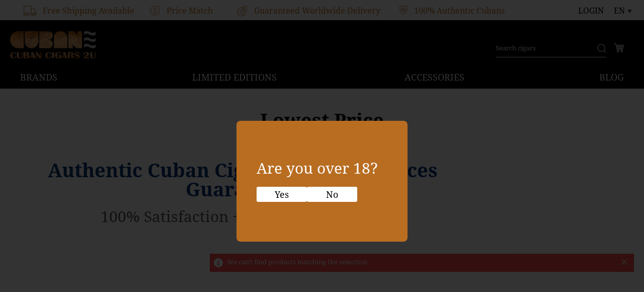

--- FILE ---
content_type: text/html; charset=UTF-8
request_url: https://www.cubancigars2u.com/home-page-title/lowest-price.html
body_size: 13729
content:
<!doctype html>
<html lang="en">
    <head >
        <script>
    var BASE_URL = 'https\u003A\u002F\u002Fwww.cubancigars2u.com\u002F';
    var require = {
        'baseUrl': 'https\u003A\u002F\u002Fwww.cubancigars2u.com\u002Fpub\u002Fstatic\u002Ffrontend\u002FConvert\u002Fcc2u\u002Fen_US'
    };</script>        <meta charset="utf-8"/>
<meta name="title" content="Lowest Price - Home Page Title | Cuban Cigars 2U"/>
<meta name="description" content="We have been in the Cuban Cigar business in Europe since 1996, and in the industry for over 30 years."/>
<meta name="keywords" content="쿠바 시가, 하바나 시가, 정품 쿠바 시가, 원래 쿠바 시가, 상속인, 정통 시가, 쿠바 시가, authentic cuban cigars, habanos,  havana cigars, montecristo cuban cigars, cuban cigars for sale, edicion limitada, bolivar, cohiba, cuaba, diplomatico, montecristo, romeo y julieta, h.upmann, hoyo de monterrey, partagas, punch, vintage, rare, davidoff, usa, best cigars, havana, habanos, xì gà Cuban, xì gà cạn đích thực, xì gà habanos"/>
<meta name="robots" content="INDEX,FOLLOW"/>
<meta name="viewport" content="width=device-width, initial-scale=1, maximum-scale=1.0, user-scalable=no"/>
<meta name="format-detection" content="telephone=no"/>
<title>Lowest Price - Home Page Title | Cuban Cigars 2U</title>
<link  rel="stylesheet" type="text/css"  media="all" href="https://www.cubancigars2u.com/pub/static/frontend/Convert/cc2u/en_US/mage/calendar.css" />
<link  rel="stylesheet" type="text/css"  media="all" href="https://www.cubancigars2u.com/pub/static/frontend/Convert/cc2u/en_US/Ecentura_ElementBuilder/css/jquery/slick.css" />
<link  rel="stylesheet" type="text/css"  media="all" href="https://www.cubancigars2u.com/pub/static/frontend/Convert/cc2u/en_US/Ecentura_ElementBuilder/css/jquery/jquery.animateSlider.css" />
<link  rel="stylesheet" type="text/css"  media="all" href="https://www.cubancigars2u.com/pub/static/frontend/Convert/cc2u/en_US/Ecentura_ElementBuilder/css/jquery/owl.carousel.min.css" />
<link  rel="stylesheet" type="text/css"  media="all" href="https://www.cubancigars2u.com/pub/static/frontend/Convert/cc2u/en_US/Ecentura_ElementBuilder/css/jquery/swiper.min.css" />
<link  rel="stylesheet" type="text/css"  media="all" href="https://www.cubancigars2u.com/pub/static/frontend/Convert/cc2u/en_US/Ecentura_ElementBuilder/css/jquery/owl.theme.default.min.css" />
<link  rel="stylesheet" type="text/css"  media="all" href="https://www.cubancigars2u.com/pub/static/frontend/Convert/cc2u/en_US/css/styles-m.css" />
<link  rel="stylesheet" type="text/css"  media="all" href="https://www.cubancigars2u.com/pub/static/frontend/Convert/cc2u/en_US/css/fontawesome-all.min.css" />
<link  rel="stylesheet" type="text/css"  media="all" href="https://www.cubancigars2u.com/pub/static/frontend/Convert/cc2u/en_US/css/styles.css" />
<link  rel="stylesheet" type="text/css"  media="all" href="https://www.cubancigars2u.com/pub/static/frontend/Convert/cc2u/en_US/css/custom.css" />
<link  rel="stylesheet" type="text/css"  media="all" href="https://www.cubancigars2u.com/pub/static/frontend/Convert/cc2u/en_US/css/styles2.css" />
<link  rel="stylesheet" type="text/css"  media="all" href="https://www.cubancigars2u.com/pub/static/frontend/Convert/cc2u/en_US/Ecentura_PageBuilder/css/bootstrap-grid.min.css" />
<link  rel="stylesheet" type="text/css"  media="all" href="https://www.cubancigars2u.com/pub/static/frontend/Convert/cc2u/en_US/Yotpo_Yotpo/css/bottomline.css" />
<link  rel="stylesheet" type="text/css"  media="all" href="https://www.cubancigars2u.com/pub/static/frontend/Convert/cc2u/en_US/Magefan_Blog/css/blog-m.css" />
<link  rel="stylesheet" type="text/css"  media="all" href="https://www.cubancigars2u.com/pub/static/frontend/Convert/cc2u/en_US/Magefan_Blog/css/blog-new.css" />
<link  rel="stylesheet" type="text/css"  media="all" href="https://www.cubancigars2u.com/pub/static/frontend/Convert/cc2u/en_US/Magefan_Blog/css/blog-custom.css" />
<link  rel="stylesheet" type="text/css"  media="screen and (min-width: 768px)" href="https://www.cubancigars2u.com/pub/static/frontend/Convert/cc2u/en_US/css/styles-l.css" />
<link  rel="stylesheet" type="text/css"  media="print" href="https://www.cubancigars2u.com/pub/static/frontend/Convert/cc2u/en_US/css/print.css" />
<script  type="text/javascript"  src="https://www.cubancigars2u.com/pub/static/frontend/Convert/cc2u/en_US/requirejs/require.js"></script>
<script  type="text/javascript"  src="https://www.cubancigars2u.com/pub/static/frontend/Convert/cc2u/en_US/mage/requirejs/mixins.js"></script>
<script  type="text/javascript"  src="https://www.cubancigars2u.com/pub/static/frontend/Convert/cc2u/en_US/requirejs-config.js"></script>
<script  type="text/javascript"  src="https://www.cubancigars2u.com/pub/static/frontend/Convert/cc2u/en_US/Acqra_InlinePayment/js/custom-script.js"></script>
<link  rel="canonical" href="https://www.cubancigars2u.com/home-page-title/lowest-price.html" />
<link  rel="icon" type="image/x-icon" href="https://www.cubancigars2u.com/media/favicon/default/cc2u.ico" />
<link  rel="shortcut icon" type="image/x-icon" href="https://www.cubancigars2u.com/media/favicon/default/cc2u.ico" />
<script type="text/javascript">
//<![CDATA[
var tlJsHost = ((window.location.protocol == "https:") ? "https://secure.comodo.com/" : "http://www.trustlogo.com/");
document.write(unescape("%3Cscript src='" + tlJsHost + "trustlogo/javascript/trustlogo.js' type='text/javascript'%3E%3C/script%3E"));
//]]>
</script>
<meta name="google-site-verification" content="F4PbTaMN9OE7iCnzKfea9LiYp1nI1Oj_tdrUEwQg57M" />
<style>
.categorypath-brands-all-cigar-brands #pagebuilder-category-landing{display:block !important;}
</style>        <!-- BEGIN GOOGLE ANALYTICS CODE -->
<script type="text/x-magento-init">
{
    "*": {
        "Magento_GoogleAnalytics/js/google-analytics": {
            "isCookieRestrictionModeEnabled": 0,
            "currentWebsite": 1,
            "cookieName": "user_allowed_save_cookie",
            "ordersTrackingData": [],
            "pageTrackingData": {"optPageUrl":"","isAnonymizedIpActive":false,"accountId":"UA-29498725-1"}        }
    }
}
</script>
<!-- END GOOGLE ANALYTICS CODE -->
    <script type="text/x-magento-init">
        {
            "*": {
                "Magento_PageCache/js/form-key-provider": {}
            }
        }
    </script>
<style> .row-inner{margin-left:auto !important;margin-right:auto !important;background-size:cover}.columns .column.main{max-width:100%}.ec-row,.page-layout-1column .ec-row-inner{margin-left:-10px;margin-right:-10px}.ec-col-xl-2,.ec-col-xl-3,.ec-col-xl-4,.ec-col-xl-5,.ec-col-xl-6,.ec-col-xl-7,.ec-col-xl-8,.ec-col-xl-9,.ec-col-xl-10,.ec-col-xl-11,.ec-col-xl-12,.ec-col-lg-2,.ec-col-lg-3,.ec-col-lg-4,.ec-col-lg-5,.ec-col-lg-6,.ec-col-lg-7,.ec-col-lg-8,.ec-col-lg-9,.ec-col-lg-10,.ec-col-lg-11,.ec-col-lg-12,.ec-col-md-2,.ec-col-md-3,.ec-col-md-4,.ec-col-md-5,.ec-col-md-6,.ec-col-md-7,.ec-col-md-8,.ec-col-md-9,.ec-col-md-10,.ec-col-md-11,.ec-col-md-12,.ec-col-sm-2,.ec-col-sm-3,.ec-col-sm-4,.ec-col-sm-5,.ec-col-sm-6,.ec-col-sm-7,.ec-col-sm-8,.ec-col-sm-9,.ec-col-sm-10,.ec-col-sm-11,.ec-col-sm-12,.ec-col-xs-2,.ec-col-xs-3,.ec-col-xs-4,.ec-col-xs-5,.ec-col-xs-6,.ec-col-xs-7,.ec-col-xs-8,.ec-col-xs-9,.ec-col-xs-10,.ec-col-xs-11,.ec-col-xs-12{padding-left:10px;padding-right:10px}.page-layout-fullwidth #maincontent.page-main{max-width:100%;padding:0}.page-layout-fullwidth #pagebuilder-category-landing > div{padding-left:10px;padding-right:10px}.page-layout-fullwidth #pagebuilder-category-landing > div > .ec-row > div{padding-left:0;padding-right:0}body:not(.page-layout-fullwidth) .row-container.page-main{padding:0}.ec-row-inner{display:-webkit-box;display:-ms-flexbox;display:flex;-ms-flex-wrap:wrap;flex-wrap:wrap}.node-17587{margin-bottom:20px}.node-91477{padding-top:24px;padding-bottom:25px;border-top:1px solid #eee}.node-200071{text-align:center}.node-200073{text-align:center}.node-200075{text-align:center}.node-513342{text-align:right}.node-98431771{padding-right:24px}.node-128243{padding-right:30px}.node-9043266{text-align:right}.node-538414{text-align:center}.node-630252{padding-left:25px}.node-630254{padding-right:25px;line-height:0}@media(max-width:1199px){.node-128243{padding-right:0}.node-538414{text-align:left}}@media(max-width:991px){.node-128243{padding-right:0}.node-538414{text-align:left}}@media(max-width:767px){.node-395211{padding-top:14px}.node-98431770{padding-left:6px;padding-right:6px}.node-98431771{margin-top:24px;padding-left:6px;padding-right:6px}.node-128243{padding-right:0}.node-538414{text-align:left}}@media(max-width:575px){.node-128243{padding-right:0}}.checkout-index-index .columns .column.main .opc-wrapper #iosc-billing-container.checkout-shipping-address .fieldset > .field[name="billingAddressfree.telephone"],.checkout-index-index .columns .column.main .opc-wrapper #iosc-billing-container.checkout-shipping-address .fieldset > .field[name="billingAddressfree.company"]{padding-left:4px}.opc-wrapper #payment{margin-top:20px}.checkout-index-index .checkout-footer > .node-item > .row-container .ec-row .node-513341{-webkit-box-flex:0;-ms-flex:0 0 25%;flex:0 0 25%;max-width:230px}.checkout-index-index .checkout-footer > .node-item > .row-container .ec-row .node-513342{-webkit-box-flex:0;-ms-flex:0 0 calc(100% - 230px);flex:0 0 calc(100% - 230px);max-width:calc(100% - 230px)}.checkout-index-index .checkout-footer > .node-item > .row-container .ec-row .node-513342 .wrap-inner .node-item{display:-webkit-box;display:-ms-flexbox;display:flex;-webkit-box-pack:end;-ms-flex-pack:end;justify-content:end;-ms-flex-wrap:wrap;flex-wrap:wrap}@media only screen and (max-width:991px){.checkout-index-index .checkout-footer > .node-item > .row-container .ec-row .node-513342{-webkit-box-flex:0;-ms-flex:0 0 100%;flex:0 0 100%;max-width:100%}.checkout-index-index .checkout-footer > .node-item > .row-container .ec-row .node-513341{-webkit-box-flex:0;-ms-flex:0 0 100%;flex:0 0 100%;max-width:100%}}#newsletter-block .korean .form.subscribe .actions{width:190px}@media only screen and (min-width:1200px){#footer-socket .banner-list{white-space:nowrap}} .element_6 .node-965168{padding-left:20px;padding-right:20px}</style>    </head>
    <body data-container="body"
          data-mage-init='{"loaderAjax": {}, "loader": { "icon": "https://www.cubancigars2u.com/pub/static/frontend/Convert/cc2u/en_US/images/loader-2.gif"}}'
        id="html-body" class="page-products categorypath-home-page-title-lowest-price category-lowest-price catalog-category-view page-layout-2columns-left">
        
<script type="text/x-magento-init">
    {
        "*": {
            "Magento_PageBuilder/js/widget-initializer": {
                "config": {"[data-content-type=\"slider\"][data-appearance=\"default\"]":{"Magento_PageBuilder\/js\/content-type\/slider\/appearance\/default\/widget":false},"[data-content-type=\"map\"]":{"Magento_PageBuilder\/js\/content-type\/map\/appearance\/default\/widget":false},"[data-content-type=\"row\"]":{"Magento_PageBuilder\/js\/content-type\/row\/appearance\/default\/widget":false},"[data-content-type=\"tabs\"]":{"Magento_PageBuilder\/js\/content-type\/tabs\/appearance\/default\/widget":false},"[data-content-type=\"slide\"]":{"Magento_PageBuilder\/js\/content-type\/slide\/appearance\/default\/widget":{"buttonSelector":".pagebuilder-slide-button","showOverlay":"hover","dataRole":"slide"}},"[data-content-type=\"banner\"]":{"Magento_PageBuilder\/js\/content-type\/banner\/appearance\/default\/widget":{"buttonSelector":".pagebuilder-banner-button","showOverlay":"hover","dataRole":"banner"}},"[data-content-type=\"buttons\"]":{"Magento_PageBuilder\/js\/content-type\/buttons\/appearance\/inline\/widget":false},"[data-content-type=\"products\"][data-appearance=\"carousel\"]":{"Magento_PageBuilder\/js\/content-type\/products\/appearance\/carousel\/widget":false}},
                "breakpoints": {"desktop":{"label":"Desktop","stage":true,"default":true,"class":"desktop-switcher","icon":"Magento_PageBuilder::css\/images\/switcher\/switcher-desktop.svg","conditions":{"min-width":"1024px"},"options":{"products":{"default":{"slidesToShow":"5"}}}},"tablet":{"conditions":{"max-width":"1024px","min-width":"768px"},"options":{"products":{"default":{"slidesToShow":"4"},"continuous":{"slidesToShow":"3"}}}},"mobile":{"label":"Mobile","stage":true,"class":"mobile-switcher","icon":"Magento_PageBuilder::css\/images\/switcher\/switcher-mobile.svg","media":"only screen and (max-width: 768px)","conditions":{"max-width":"768px","min-width":"640px"},"options":{"products":{"default":{"slidesToShow":"3"}}}},"mobile-small":{"conditions":{"max-width":"640px"},"options":{"products":{"default":{"slidesToShow":"2"},"continuous":{"slidesToShow":"1"}}}}}            }
        }
    }
</script>

<div class="cookie-status-message" id="cookie-status">
    The store will not work correctly in the case when cookies are disabled.</div>
<script type="text&#x2F;javascript">document.querySelector("#cookie-status").style.display = "none";</script>
<script type="text/x-magento-init">
    {
        "*": {
            "cookieStatus": {}
        }
    }
</script>

<script type="text/x-magento-init">
    {
        "*": {
            "mage/cookies": {
                "expires": null,
                "path": "\u002F",
                "domain": ".www.cubancigars2u.com",
                "secure": false,
                "lifetime": "3600"
            }
        }
    }
</script>
    <noscript>
        <div class="message global noscript">
            <div class="content">
                <p>
                    <strong>JavaScript seems to be disabled in your browser.</strong>
                    <span>
                        For the best experience on our site, be sure to turn on Javascript in your browser.                    </span>
                </p>
            </div>
        </div>
    </noscript>

<script>
    window.cookiesConfig = window.cookiesConfig || {};
    window.cookiesConfig.secure = false;
</script><script>    require.config({
        map: {
            '*': {
                wysiwygAdapter: 'mage/adminhtml/wysiwyg/tiny_mce/tinymce5Adapter'
            }
        }
    });</script><script>
    require.config({
        paths: {
            googleMaps: 'https\u003A\u002F\u002Fmaps.googleapis.com\u002Fmaps\u002Fapi\u002Fjs\u003Fv\u003D3\u0026key\u003D'
        },
        config: {
            'Magento_PageBuilder/js/utils/map': {
                style: ''
            },
            'Magento_PageBuilder/js/content-type/map/preview': {
                apiKey: '',
                apiKeyErrorMessage: 'You\u0020must\u0020provide\u0020a\u0020valid\u0020\u003Ca\u0020href\u003D\u0027https\u003A\u002F\u002Fwww.cubancigars2u.com\u002Fadminhtml\u002Fsystem_config\u002Fedit\u002Fsection\u002Fcms\u002F\u0023cms_pagebuilder\u0027\u0020target\u003D\u0027_blank\u0027\u003EGoogle\u0020Maps\u0020API\u0020key\u003C\u002Fa\u003E\u0020to\u0020use\u0020a\u0020map.'
            },
            'Magento_PageBuilder/js/form/element/map': {
                apiKey: '',
                apiKeyErrorMessage: 'You\u0020must\u0020provide\u0020a\u0020valid\u0020\u003Ca\u0020href\u003D\u0027https\u003A\u002F\u002Fwww.cubancigars2u.com\u002Fadminhtml\u002Fsystem_config\u002Fedit\u002Fsection\u002Fcms\u002F\u0023cms_pagebuilder\u0027\u0020target\u003D\u0027_blank\u0027\u003EGoogle\u0020Maps\u0020API\u0020key\u003C\u002Fa\u003E\u0020to\u0020use\u0020a\u0020map.'
            },
        }
    });
</script>

<script>
    require.config({
        shim: {
            'Magento_PageBuilder/js/utils/map': {
                deps: ['googleMaps']
            }
        }
    });
</script>
<div class="page-wrapper"><header class="page-header"><script type="application/javascript" async 
 src="https://static.klaviyo.com/onsite/js/klaviyo.js?company_id=KYU3Hk"></script>

    <script type="text/x-magento-init">
        {
            "*": {
                "KlaviyoCustomerData": {}
            }
        }
    </script>
<div class="top-header">
    <div class="page-main">
        <div class="top">
             <ul class="swiper-container">
<div class="swiper-wrapper">
<li class="swiper-slide"><a href="/customer-care/guarantee-shipping.html"><img style="width: 25px;" src="https://www.cubancigars2u.com/media/banner_truck_icon.png" alt="Free Shipping" >Free Shipping Available</a></li>
<li class="swiper-slide"><a href="/customer-care/guarantee-shipping.html"><img style="width: 20px;" src="https://www.cubancigars2u.com/media/banner_dollar_icon.png" alt="Price Match" >Price Match</a></li>
<li class="swiper-slide"><a href="/customer-care/guarantee-shipping.html"><img style="width: 21px;" src="https://www.cubancigars2u.com/media/banner_world_icon.png" alt="Worldwide Delivery" >Guaranteed Worldwide Delivery</a></li>
<li class="swiper-slide"><a href="/customer-care/guarantee-shipping.html"><img style="width: 16px;" src="https://www.cubancigars2u.com/media/banner_badge_icon.png" alt="Authentic Cubans" >100% Authentic Cubans</a></li>
</div>
</ul>
        </div>
        <div class="lang">
                    <div class="switcher language switcher-language" data-ui-id="language-switcher" id="switcher-language">
        <strong class="label switcher-label"><span>Language</span></strong>
        <div class="actions dropdown options switcher-options">
            <div class="action toggle switcher-trigger"
                 id="switcher-language-trigger"
                 data-mage-init='{"dropdown":{}}'
                 data-toggle="dropdown"
                 data-trigger-keypress-button="true">
                <strong class="view-default">
                    <span class="hidden-mobile">EN</span>
                    <span class="hidden-desktop">Language</span>
                </strong>
            </div>
            <ul class="dropdown switcher-dropdown"
                data-target="dropdown">
                                                                                                <li class="view-jp_jp switcher-option">
                            <a href="#" data-post='{"action":"https:\/\/www.cubancigars2u.com\/stores\/store\/redirect\/","data":{"___store":"jp_jp","___from_store":"default","uenc":"aHR0cHM6Ly93d3cuY3ViYW5jaWdhcnMydS5jb20vaG9tZS1wYWdlLXRpdGxlL2xvd2VzdC1wcmljZS5odG1sP19fX3N0b3JlPWpwX2pw"}}'>
                                日語                            </a>
                        </li>
                                                                                <li class="view-kr_kr switcher-option">
                            <a href="#" data-post='{"action":"https:\/\/www.cubancigars2u.com\/stores\/store\/redirect\/","data":{"___store":"kr_kr","___from_store":"default","uenc":"aHR0cHM6Ly93d3cuY3ViYW5jaWdhcnMydS5jb20vaG9tZS1wYWdlLXRpdGxlL2xvd2VzdC1wcmljZS5odG1sP19fX3N0b3JlPWtyX2ty"}}'>
                                한국의                            </a>
                        </li>
                                                                                <li class="view-sc_zh switcher-option">
                            <a href="#" data-post='{"action":"https:\/\/www.cubancigars2u.com\/stores\/store\/redirect\/","data":{"___store":"sc_zh","___from_store":"default","uenc":"aHR0cHM6Ly93d3cuY3ViYW5jaWdhcnMydS5jb20vaG9tZS1wYWdlLXRpdGxlL2xvd2VzdC1wcmljZS5odG1sP19fX3N0b3JlPXNjX3po"}}'>
                                简体                            </a>
                        </li>
                                                                                <li class="view-tc_zh switcher-option">
                            <a href="#" data-post='{"action":"https:\/\/www.cubancigars2u.com\/stores\/store\/redirect\/","data":{"___store":"tc_zh","___from_store":"default","uenc":"aHR0cHM6Ly93d3cuY3ViYW5jaWdhcnMydS5jb20vaG9tZS1wYWdlLXRpdGxlL2xvd2VzdC1wcmljZS5odG1sP19fX3N0b3JlPXRjX3po"}}'>
                                繁體                            </a>
                        </li>
                                                </ul>
        </div>
    </div>
        </div>
        <ul class="header-links header links"><li class="login"><a href="https://www.cubancigars2u.com/customer/account/login/">Login</a></li></ul>    </div>
</div>
<div class="header-secondary">
    <div class="page-main">
        <div class="pull-left">
            <span data-action="toggle-nav" class="action nav-toggle"><span>Menu</span></span>
<a
    class="logo"
    href="https://www.cubancigars2u.com/"
    title="Cuban&#x20;Cigars&#x20;2U"
    aria-label="store logo">
    <img src="https://www.cubancigars2u.com/media/logo/default/cc2u-logo.png"
         title="Cuban&#x20;Cigars&#x20;2U"
         alt="Cuban&#x20;Cigars&#x20;2U"
            width="170"                />
</a>
        </div>
        <div class="pull-right">
            <div class="block block-search">
    <div class="block block-title"><strong>Search</strong></div>
    <div class="block block-content">
        <form class="form minisearch" id="search_mini_form" action="https://www.cubancigars2u.com/catalogsearch/result/" method="get">
            <div class="field search">
                <label class="label" for="search" data-role="minisearch-label">
                    <span>Search</span>
                </label>
                <div class="control">
                    <input id="search"
                           data-mage-init='{"quickSearch":{
                                "formSelector":"#search_mini_form",
                                "url":"https://www.cubancigars2u.com/search/ajax/suggest/",
                                "destinationSelector":"#search_autocomplete"}
                           }'
                           type="text"
                           name="q"
                           value=""
                           placeholder="Search cigars"
                           class="input-text"
                           maxlength="128"
                           role="combobox"
                           aria-haspopup="false"
                           aria-autocomplete="both"
                           autocomplete="off"/>
                    <div id="search_autocomplete" class="search-autocomplete"></div>
                    <div class="nested">
    <a class="action advanced" href="https://www.cubancigars2u.com/catalogsearch/advanced/" data-action="advanced-search">
        Advanced Search    </a>
</div>
                </div>
            </div>
            <div class="actions">
                <button type="submit"
                        title="Search"
                        class="action search">
                    <span>Search</span>
                </button>
            </div>
        </form>
    </div>
</div>
            

<div data-block="minicart" class="minicart-wrapper">
    <a class="action showcart" href="https://www.cubancigars2u.com/checkout/cart/"
       data-bind="scope: 'minicart_content'">
	    <img src="https://www.cubancigars2u.com/pub/static/frontend/Convert/cc2u/en_US/images/bag.png" alt="Add to Cart">
        <span class="counter qty empty"
              data-bind="css: { empty: !!getCartParam('summary_count') == false && !isLoading() },
               blockLoader: isLoading">
            <span class="counter-number"><!-- ko text: getCartParam('summary_count') --><!-- /ko --></span>
            <span class="counter-label">
            <!-- ko if: getCartParam('summary_count') -->
                <!-- ko text: getCartParam('summary_count') --><!-- /ko -->
                <!-- ko i18n: 'items' --><!-- /ko -->
            <!-- /ko -->
            </span>
        </span>
    </a>
            <div class="block block-minicart"
             data-role="dropdownDialog"
             data-mage-init='{"dropdownDialog":{
                "appendTo":"[data-block=minicart]",
                "triggerTarget":".showcart",
                "timeout": "2000",
                "closeOnMouseLeave": false,
                "closeOnEscape": true,
                "triggerClass":"active",
                "parentClass":"active",
                "buttons":[]}}'>
            <div id="minicart-content-wrapper" data-bind="scope: 'minicart_content'">
                <!-- ko template: getTemplate() --><!-- /ko -->
            </div>
                    </div>
        <script>window.checkout = {"shoppingCartUrl":"https:\/\/www.cubancigars2u.com\/checkout\/cart\/","checkoutUrl":"https:\/\/www.cubancigars2u.com\/checkout\/","updateItemQtyUrl":"https:\/\/www.cubancigars2u.com\/checkout\/sidebar\/updateItemQty\/","removeItemUrl":"https:\/\/www.cubancigars2u.com\/checkout\/sidebar\/removeItem\/","imageTemplate":"Magento_Catalog\/product\/image_with_borders","baseUrl":"https:\/\/www.cubancigars2u.com\/","minicartMaxItemsVisible":3,"websiteId":"1","maxItemsToDisplay":10,"storeId":"1","storeGroupId":"1","customerLoginUrl":"https:\/\/www.cubancigars2u.com\/customer\/account\/login\/","isRedirectRequired":false,"autocomplete":"off","captcha":{"user_login":{"isCaseSensitive":true,"imageHeight":50,"imageSrc":"","refreshUrl":"https:\/\/www.cubancigars2u.com\/captcha\/refresh\/","isRequired":false,"timestamp":1769955370}}}</script>    <script type="text/x-magento-init">
    {
        "[data-block='minicart']": {
            "Magento_Ui/js/core/app": {"components":{"minicart_content":{"children":{"subtotal.container":{"children":{"subtotal":{"children":{"subtotal.totals":{"config":{"display_cart_subtotal_incl_tax":0,"display_cart_subtotal_excl_tax":1,"template":"Magento_Tax\/checkout\/minicart\/subtotal\/totals"},"children":{"subtotal.totals.msrp":{"component":"Magento_Msrp\/js\/view\/checkout\/minicart\/subtotal\/totals","config":{"displayArea":"minicart-subtotal-hidden","template":"Magento_Msrp\/checkout\/minicart\/subtotal\/totals"}}},"component":"Magento_Tax\/js\/view\/checkout\/minicart\/subtotal\/totals"}},"component":"uiComponent","config":{"template":"Magento_Checkout\/minicart\/subtotal"}}},"component":"uiComponent","config":{"displayArea":"subtotalContainer"}},"item.renderer":{"component":"Magento_Checkout\/js\/view\/cart-item-renderer","config":{"displayArea":"defaultRenderer","template":"Magento_Checkout\/minicart\/item\/default"},"children":{"item.image":{"component":"Magento_Catalog\/js\/view\/image","config":{"template":"Magento_Catalog\/product\/image","displayArea":"itemImage"}},"checkout.cart.item.price.sidebar":{"component":"uiComponent","config":{"template":"Magento_Checkout\/minicart\/item\/price","displayArea":"priceSidebar"}}}},"extra_info":{"component":"uiComponent","config":{"displayArea":"extraInfo"}},"promotion":{"component":"uiComponent","config":{"displayArea":"promotion"}}},"config":{"itemRenderer":{"default":"defaultRenderer","simple":"defaultRenderer","virtual":"defaultRenderer"},"template":"Magento_Checkout\/minicart\/content"},"component":"Magento_Checkout\/js\/view\/minicart"}},"types":[]}        },
        "*": {
            "Magento_Ui/js/block-loader": "https\u003A\u002F\u002Fwww.cubancigars2u.com\u002Fpub\u002Fstatic\u002Ffrontend\u002FConvert\u002Fcc2u\u002Fen_US\u002Fimages\u002Floader\u002D1.gif"
        }
    }
    </script>
</div>
        </div>
        <div style="clear: both"></div>
    </div>
    <div class="page-main">
            <div class="sections nav-sections">
                <div class="section-items nav-sections-items"
             data-mage-init='{"tabs":{"openedState":"active"}}'>
                                            <div class="section-item-title nav-sections-item-title"
                     data-role="collapsible">
                    <a class="nav-sections-item-switch"
                       data-toggle="switch" href="#store.menu">
                        Menu                    </a>
                </div>
                <div class="section-item-content nav-sections-item-content"
                     id="store.menu"
                     data-role="content">
                    <nav class="ec-navigation navi nav-regular element_11" id="navigation-611288">
    <ul data-mage-init='{"megamenu":{"responsive":true, "expanded":true, "position":{"my":"left top","at":"left bottom"}}}'>
        <li class="node-item node-item-881933 nav-item level0 level-top dropdown-2 brands has-children full-width" role="presentation" >
    <div class="menu-item-inner level0">
        <a title="Brands" href="javascript:void(0)" class="level-top " style="">
            <span>Brands</span>
        </a>
                <span class="menu-open"></span>
            </div>
            <div class="dropdown submenu node-item node-881933">
            <span class="menu-close">Back</span>
            <div class="page-main"><ul class="category-tree"><li><div class="menu-item-inner"><a href="https://www.cubancigars2u.com/brands/all-cigar-brands.html" title="List All Cigars"><img src="https://www.cubancigars2u.com/media/catalog/category/menu_brand_all.jpg" alt="List All Cigars" /></a><a href="https://www.cubancigars2u.com/brands/all-cigar-brands.html">List All Cigars</a></li><li><div class="menu-item-inner"><a href="https://www.cubancigars2u.com/brands/all-cigar-brands/bolivar.html" title="Bolivar"><img src="https://www.cubancigars2u.com/media/catalog/category/menu_brand_bolivar.jpg" alt="Bolivar" /></a><a href="https://www.cubancigars2u.com/brands/all-cigar-brands/bolivar.html">Bolivar</a></div></li><li><div class="menu-item-inner"><a href="https://www.cubancigars2u.com/brands/all-cigar-brands/cohiba.html" title="Cohiba"><img src="https://www.cubancigars2u.com/media/catalog/category/menu_brand_cohiba.jpg" alt="Cohiba" /></a><a href="https://www.cubancigars2u.com/brands/all-cigar-brands/cohiba.html">Cohiba</a></div></li><li><div class="menu-item-inner"><a href="https://www.cubancigars2u.com/brands/all-cigar-brands/cuaba.html" title="Cuaba"><img src="https://www.cubancigars2u.com/media/catalog/category/menu_brand_cuaba.jpg" alt="Cuaba" /></a><a href="https://www.cubancigars2u.com/brands/all-cigar-brands/cuaba.html">Cuaba</a></div></li><li><div class="menu-item-inner"><a href="https://www.cubancigars2u.com/brands/all-cigar-brands/diplomaticos.html" title="Diplomaticos"><img src="https://www.cubancigars2u.com/media/catalog/category/menu_brand_diplomaticos.jpg" alt="Diplomaticos" /></a><a href="https://www.cubancigars2u.com/brands/all-cigar-brands/diplomaticos.html">Diplomaticos</a></div></li><li><div class="menu-item-inner"><a href="https://www.cubancigars2u.com/brands/all-cigar-brands/el-rey-del-mundo.html" title="El Rey Del Mundo"><img src="https://www.cubancigars2u.com/media/catalog/category/menu_brand_ei_rey_del_mundo.jpg" alt="El Rey Del Mundo" /></a><a href="https://www.cubancigars2u.com/brands/all-cigar-brands/el-rey-del-mundo.html">El Rey Del Mundo</a></div></li><li><div class="menu-item-inner"><a href="https://www.cubancigars2u.com/brands/all-cigar-brands/hoyo-de-monterrey.html" title="Hoyo de Monterrey"><img src="https://www.cubancigars2u.com/media/catalog/category/menu_brand_hoyo_de_monterrey.jpg" alt="Hoyo de Monterrey" /></a><a href="https://www.cubancigars2u.com/brands/all-cigar-brands/hoyo-de-monterrey.html">Hoyo de Monterrey</a></div></li><li><div class="menu-item-inner"><a href="https://www.cubancigars2u.com/brands/all-cigar-brands/h-upmann.html" title="H. Upmann"><img src="https://www.cubancigars2u.com/media/catalog/category/menu_brand_h_upmann.jpg" alt="H. Upmann" /></a><a href="https://www.cubancigars2u.com/brands/all-cigar-brands/h-upmann.html">H. Upmann</a></div></li><li><div class="menu-item-inner"><a href="https://www.cubancigars2u.com/brands/all-cigar-brands/jose-l-piedra.html" title="Jose L. Piedra"><img src="https://www.cubancigars2u.com/media/catalog/category/menu_brand_jose_l_piedra_1.jpg" alt="Jose L. Piedra" /></a><a href="https://www.cubancigars2u.com/brands/all-cigar-brands/jose-l-piedra.html">Jose L. Piedra</a></div></li><li><div class="menu-item-inner"><a href="https://www.cubancigars2u.com/brands/all-cigar-brands/juan-lopez.html" title="Juan Lopez"><img src="https://www.cubancigars2u.com/media/catalog/category/menu_brand_juan_lopez.jpg" alt="Juan Lopez" /></a><a href="https://www.cubancigars2u.com/brands/all-cigar-brands/juan-lopez.html">Juan Lopez</a></div></li><li><div class="menu-item-inner"><a href="https://www.cubancigars2u.com/brands/all-cigar-brands/montecristo.html" title="Montecristo"><img src="https://www.cubancigars2u.com/media/catalog/category/menu_brand_montecristo.jpg" alt="Montecristo" /></a><a href="https://www.cubancigars2u.com/brands/all-cigar-brands/montecristo.html">Montecristo</a></div></li><li><div class="menu-item-inner"><a href="https://www.cubancigars2u.com/brands/all-cigar-brands/partagas.html" title="Partagas"><img src="https://www.cubancigars2u.com/media/catalog/category/menu_brand_partagas.jpg" alt="Partagas" /></a><a href="https://www.cubancigars2u.com/brands/all-cigar-brands/partagas.html">Partagas</a></div></li><li><div class="menu-item-inner"><a href="https://www.cubancigars2u.com/brands/all-cigar-brands/punch.html" title="Punch"><img src="https://www.cubancigars2u.com/media/catalog/category/menu_brand_punch.jpg" alt="Punch" /></a><a href="https://www.cubancigars2u.com/brands/all-cigar-brands/punch.html">Punch</a></div></li><li><div class="menu-item-inner"><a href="https://www.cubancigars2u.com/brands/all-cigar-brands/quai-dorsay.html" title="Quai DOrsay"><img src="https://www.cubancigars2u.com/media/catalog/category/menu_brand_quai_dorsay.jpg" alt="Quai DOrsay" /></a><a href="https://www.cubancigars2u.com/brands/all-cigar-brands/quai-dorsay.html">Quai DOrsay</a></div></li><li><div class="menu-item-inner"><a href="https://www.cubancigars2u.com/brands/all-cigar-brands/quintero.html" title="Quintero"><img src="https://www.cubancigars2u.com/media/catalog/category/menu_brand_quintero.jpg" alt="Quintero" /></a><a href="https://www.cubancigars2u.com/brands/all-cigar-brands/quintero.html">Quintero</a></div></li><li><div class="menu-item-inner"><a href="https://www.cubancigars2u.com/brands/all-cigar-brands/ramon-allones.html" title="Ramon Allones"><img src="https://www.cubancigars2u.com/media/catalog/category/menu_brand_ramon_allones.jpg" alt="Ramon Allones" /></a><a href="https://www.cubancigars2u.com/brands/all-cigar-brands/ramon-allones.html">Ramon Allones</a></div></li><li><div class="menu-item-inner"><a href="https://www.cubancigars2u.com/brands/all-cigar-brands/romeo-y-julieta.html" title="Romeo y Julieta"><img src="https://www.cubancigars2u.com/media/catalog/category/menu_brand_romeo_y_julieta.jpg" alt="Romeo y Julieta" /></a><a href="https://www.cubancigars2u.com/brands/all-cigar-brands/romeo-y-julieta.html">Romeo y Julieta</a></div></li><li><div class="menu-item-inner"><a href="https://www.cubancigars2u.com/brands/all-cigar-brands/san-cristobal.html" title="San Cristobal"><img src="https://www.cubancigars2u.com/media/catalog/category/menu_brand_san_cristobal.jpg" alt="San Cristobal" /></a><a href="https://www.cubancigars2u.com/brands/all-cigar-brands/san-cristobal.html">San Cristobal</a></div></li><li><div class="menu-item-inner"><a href="https://www.cubancigars2u.com/brands/all-cigar-brands/trinidad.html" title="Trinidad"><img src="https://www.cubancigars2u.com/media/catalog/category/menu_brand_trinidad.jpg" alt="Trinidad" /></a><a href="https://www.cubancigars2u.com/brands/all-cigar-brands/trinidad.html">Trinidad</a></div></li><li><div class="menu-item-inner"><a href="https://www.cubancigars2u.com/brands/all-cigar-brands/vegueros-entretiempos.html" title="Vegueros"><img src="https://www.cubancigars2u.com/media/catalog/category/Vegueros.jpg" alt="Vegueros" /></a><a href="https://www.cubancigars2u.com/brands/all-cigar-brands/vegueros-entretiempos.html">Vegueros</a></div></li><li><div class="menu-item-inner"><a href="https://www.cubancigars2u.com/brands/all-cigar-brands/minis-clubs.html" title="Minis & Clubs"><img src="https://www.cubancigars2u.com/media/catalog/category/mini-and-club.jpg" alt="Minis & Clubs" /></a><a href="https://www.cubancigars2u.com/brands/all-cigar-brands/minis-clubs.html">Minis & Clubs</a></div></li><li><div class="menu-item-inner"><a href="https://www.cubancigars2u.com/brands/all-cigar-brands/limited-editions-regionals.html" title="Limited Editions / Regionals"><img src="https://www.cubancigars2u.com/media/catalog/category/limit-brand.jpg" alt="Limited Editions / Regionals" /></a><a href="https://www.cubancigars2u.com/brands/all-cigar-brands/limited-editions-regionals.html">Limited Editions / Regionals</a></div></li><li><div class="menu-item-inner"><a href="https://www.cubancigars2u.com/brands/all-cigar-brands/house-blend.html" title="Private Blend"><img src="https://www.cubancigars2u.com/media/catalog/category/logo_110x105_3.jpg" alt="Private Blend" /></a><a href="https://www.cubancigars2u.com/brands/all-cigar-brands/house-blend.html">Private Blend</a></div></li><li><div class="menu-item-inner"><a href="https://www.cubancigars2u.com/brands/all-cigar-brands/davidoff.html" title="Davidoff (non-Cuban)"><img src="https://www.cubancigars2u.com/media/catalog/category/davidoff_1.png" alt="Davidoff (non-Cuban)" /></a><a href="https://www.cubancigars2u.com/brands/all-cigar-brands/davidoff.html">Davidoff (non-Cuban)</a></div></li><li><div class="menu-item-inner"><a href="https://www.cubancigars2u.com/brands/all-cigar-brands/rocky-patel.html" title="Rocky Patel (non-Cuban)"><img src="https://www.cubancigars2u.com/media/catalog/category/RP.png" alt="Rocky Patel (non-Cuban)" /></a><a href="https://www.cubancigars2u.com/brands/all-cigar-brands/rocky-patel.html">Rocky Patel (non-Cuban)</a></div></li><li><div class="menu-item-inner"><a href="https://www.cubancigars2u.com/brands/all-cigar-brands/cuban-b-bundles.html" title="Cuban B Bundles"><img src="https://www.cubancigars2u.com/media/catalog/category/file_2105.jpg" alt="Cuban B Bundles" /></a><a href="https://www.cubancigars2u.com/brands/all-cigar-brands/cuban-b-bundles.html">Cuban B Bundles</a></div></li></ul></div>        </div>
    </li>
<li class="node-item node-item-881935 nav-item level0 level-top dropdown-2   full-width" role="presentation" >
    <div class="menu-item-inner level0">
        <a title="Limited Editions" href="https://www.cubancigars2u.com/brands/all-cigar-brands/limited-editions-regionals.html" class="level-top " style="">
            <span>Limited Editions</span>
        </a>
            </div>
    </li>
<li class="node-item node-item-881937 nav-item level0 level-top dropdown-2 brands has-children full-width" role="presentation" >
    <div class="menu-item-inner level0">
        <a title="Accessories" href="javascript:void(0)" class="level-top " style="">
            <span>Accessories</span>
        </a>
                <span class="menu-open"></span>
            </div>
            <div class="dropdown submenu node-item node-881937">
            <span class="menu-close">Back</span>
            <div class="page-main"><ul class="category-tree"><li><div class="menu-item-inner"><a href="https://www.cubancigars2u.com/showroom/accessories/ashtrays.html" title="Ashtrays"><img src="https://www.cubancigars2u.com/media/catalog/category/Ashtray-2-png.png" alt="Ashtrays" /></a><a href="https://www.cubancigars2u.com/showroom/accessories/ashtrays.html">Ashtrays</a></div></li><li><div class="menu-item-inner"><a href="https://www.cubancigars2u.com/showroom/accessories/cigar-cases-pouches.html" title="Cigar Cases & Pouches"><img src="https://www.cubancigars2u.com/media/catalog/category/Cigar-Case-La-Case-Del-Habanos-Pocket-Case_1.jpg" alt="Cigar Cases & Pouches" /></a><a href="https://www.cubancigars2u.com/showroom/accessories/cigar-cases-pouches.html">Cigar Cases & Pouches</a></div></li><li><div class="menu-item-inner"><a href="https://www.cubancigars2u.com/showroom/accessories/cutters-lighters.html" title="Cutters & Lighters"><img src="https://www.cubancigars2u.com/media/catalog/category/colibri-aspire-lighter-slice-cutter-gift-set-black_1.jpg" alt="Cutters & Lighters" /></a><a href="https://www.cubancigars2u.com/showroom/accessories/cutters-lighters.html">Cutters & Lighters</a></div></li><li><div class="menu-item-inner"><a href="https://www.cubancigars2u.com/showroom/accessories/humidors.html" title="Humidors"><img src="https://www.cubancigars2u.com/media/catalog/category/Humidor-jpg.jpg" alt="Humidors" /></a><a href="https://www.cubancigars2u.com/showroom/accessories/humidors.html">Humidors</a></div></li></ul></div>        </div>
    </li>
<li class="node-item node-item-881939 nav-item level0 level-top dropdown-2   full-width" role="presentation" >
    <div class="menu-item-inner level0">
        <a title="Blog" href="https://www.cubancigars2u.com/blog" class="level-top " style="">
            <span>Blog</span>
        </a>
            </div>
    </li>

    </ul>
</nav>
                </div>
                                            <div class="section-item-title nav-sections-item-title"
                     data-role="collapsible">
                    <a class="nav-sections-item-switch"
                       data-toggle="switch" href="#store.links">
                        Account                    </a>
                </div>
                <div class="section-item-content nav-sections-item-content"
                     id="store.links"
                     data-role="content">
                    <!-- Account links -->                </div>
                                            <div class="section-item-title nav-sections-item-title"
                     data-role="collapsible">
                    <a class="nav-sections-item-switch"
                       data-toggle="switch" href="#store.settings">
                        Settings                    </a>
                </div>
                <div class="section-item-content nav-sections-item-content"
                     id="store.settings"
                     data-role="content">
                            <div class="switcher language switcher-language" data-ui-id="language-switcher" id="switcher-language-nav">
        <strong class="label switcher-label"><span>Language</span></strong>
        <div class="actions dropdown options switcher-options">
            <div class="action toggle switcher-trigger"
                 id="switcher-language-trigger-nav"
                 data-mage-init='{"dropdown":{}}'
                 data-toggle="dropdown"
                 data-trigger-keypress-button="true">
                <strong class="view-default">
                    <span class="hidden-mobile">EN</span>
                    <span class="hidden-desktop">Language</span>
                </strong>
            </div>
            <ul class="dropdown switcher-dropdown"
                data-target="dropdown">
                                                                                                <li class="view-jp_jp switcher-option">
                            <a href="#" data-post='{"action":"https:\/\/www.cubancigars2u.com\/stores\/store\/redirect\/","data":{"___store":"jp_jp","___from_store":"default","uenc":"aHR0cHM6Ly93d3cuY3ViYW5jaWdhcnMydS5jb20vaG9tZS1wYWdlLXRpdGxlL2xvd2VzdC1wcmljZS5odG1sP19fX3N0b3JlPWpwX2pw"}}'>
                                日語                            </a>
                        </li>
                                                                                <li class="view-kr_kr switcher-option">
                            <a href="#" data-post='{"action":"https:\/\/www.cubancigars2u.com\/stores\/store\/redirect\/","data":{"___store":"kr_kr","___from_store":"default","uenc":"aHR0cHM6Ly93d3cuY3ViYW5jaWdhcnMydS5jb20vaG9tZS1wYWdlLXRpdGxlL2xvd2VzdC1wcmljZS5odG1sP19fX3N0b3JlPWtyX2ty"}}'>
                                한국의                            </a>
                        </li>
                                                                                <li class="view-sc_zh switcher-option">
                            <a href="#" data-post='{"action":"https:\/\/www.cubancigars2u.com\/stores\/store\/redirect\/","data":{"___store":"sc_zh","___from_store":"default","uenc":"aHR0cHM6Ly93d3cuY3ViYW5jaWdhcnMydS5jb20vaG9tZS1wYWdlLXRpdGxlL2xvd2VzdC1wcmljZS5odG1sP19fX3N0b3JlPXNjX3po"}}'>
                                简体                            </a>
                        </li>
                                                                                <li class="view-tc_zh switcher-option">
                            <a href="#" data-post='{"action":"https:\/\/www.cubancigars2u.com\/stores\/store\/redirect\/","data":{"___store":"tc_zh","___from_store":"default","uenc":"aHR0cHM6Ly93d3cuY3ViYW5jaWdhcnMydS5jb20vaG9tZS1wYWdlLXRpdGxlL2xvd2VzdC1wcmljZS5odG1sP19fX3N0b3JlPXRjX3po"}}'>
                                繁體                            </a>
                        </li>
                                                </ul>
        </div>
    </div>
<div class="switcher currency switcher-currency" id="switcher-currency-nav">
    <strong class="label switcher-label"><span>Currency</span></strong>
    <div class="actions dropdown options switcher-options">
        <div class="action toggle switcher-trigger"
             id="switcher-currency-trigger-nav"
             data-mage-init='{"dropdown":{}}'
             data-toggle="dropdown"
             data-trigger-keypress-button="true">
            <strong class="language-USD">
                <span>USD</span>
            </strong>
        </div>
        <ul class="dropdown switcher-dropdown" data-target="dropdown">
                                                <li class="currency-HKD switcher-option">
                        <a href="#" data-post='{"action":"https:\/\/www.cubancigars2u.com\/directory\/currency\/switch\/","data":{"currency":"HKD","uenc":"aHR0cHM6Ly93d3cuY3ViYW5jaWdhcnMydS5jb20vaG9tZS1wYWdlLXRpdGxlL2xvd2VzdC1wcmljZS5odG1s"}}'>HKD</a>
                    </li>
                                                                </ul>
    </div>
</div>
                </div>
                    </div>
    </div>
    </div>
</div>
<script>
    require([
        "jquery",
        "elementbuilder_swiper"
    ],function($,Swiper){
        var swiper;
        // if ($(window).width() < 1200){
            swiper = new Swiper('.swiper-container', {
                direction: 'vertical',
                autoplay: {
                    disableOnInteraction: false
                },
            });
        // }
    });
</script></header><main id="maincontent" class="page-main"><a id="contentarea" tabindex="-1"></a>
<div class="page-title-wrapper">
    <h1 class="page-title"
         id="page-title-heading"                     aria-labelledby="page-title-heading&#x20;toolbar-amount"
        >
        <span class="base" data-ui-id="page-title-wrapper" >Lowest Price</span>    </h1>
    </div>
<div class="page messages"><div data-placeholder="messages"></div>
<div data-bind="scope: 'messages'">
    <!-- ko if: cookieMessages && cookieMessages.length > 0 -->
    <div role="alert" data-bind="foreach: { data: cookieMessages, as: 'message' }" class="messages">
        <div data-bind="attr: {
            class: 'message-' + message.type + ' ' + message.type + ' message',
            'data-ui-id': 'message-' + message.type
        }">
            <div data-bind="html: message.text"></div>
            <span class="close-message" data-bind="click: $parent.removeMessage.bind($parent)"><i class="fal fa-times"></i></span>
        </div>
    </div>
    <!-- /ko -->
    <!-- ko if: messages().messages && messages().messages.length > 0 -->
    <div role="alert" data-bind="foreach: { data: messages().messages, as: 'message' }" class="messages">
        <div data-bind="attr: {
            class: 'message-' + message.type + ' ' + message.type + ' message',
            'data-ui-id': 'message-' + message.type
        }">
            <div data-bind="html: message.text"></div>
            <span class="close-message" data-bind="click: $parent.removeMessage"><i class="fal fa-times"></i></span>
        </div>
    </div>
    <!-- /ko -->
</div>
<script type="text/x-magento-init">
    {
        "*": {
            "Magento_Ui/js/core/app": {
                "components": {
                        "messages": {
                            "component": "Magento_Theme/js/view/messages"
                        }
                    }
                }
            }
    }
</script>
</div><div class="category-view"><div id="pagebuilder-category-landing">
        
    </div>
<div class="ec-row"><div class="ec-col-sm-9">    <div class="category-description">
                            <div data-content-type="row" data-appearance="contained" data-element="main">
                <div data-enable-parallax="0" data-parallax-speed="0.5" data-background-images="{}" data-element="inner"
                     style="justify-content: flex-start; display: flex; flex-direction: column;
                     background-position: left top; background-size: cover; background-repeat: no-repeat;
                     background-attachment: scroll; border-style: none; border-width: 1px; border-radius: 0px;
                     margin: 0px 0px 10px; padding: 10px;">
                    <div data-content-type="html" data-appearance="default" data-element="main"
                         style="border-style: none; border-width: 1px; border-radius: 0px; margin: 0px; padding: 0px;">
                        <div style="width: 100%; text-align: center;">
<div style="padding-top: 10px; padding-bottom: 10px; color: #053679; font-weight: bold; font-size: 38px; line-height: 38px;">Authentic Cuban Cigars at Lowest Prices Guaranteed </div>
<div style="padding-top: 10px; padding-bottom: 10px; font-size: 30px; line-height: 30px;">100% Satisfaction + Delivery Guarantee</div>
</div>                    </div>
                </div>
            </div>
            </div>
</div></div></div><div class="columns"><div class="column main"><input name="form_key" type="hidden" value="s8LXsoK5y5jZHcHd" /><div id="authenticationPopup" data-bind="scope:'authenticationPopup', style: {display: 'none'}">
        <script>window.authenticationPopup = {"autocomplete":"off","customerRegisterUrl":"https:\/\/www.cubancigars2u.com\/customer\/account\/create\/","customerForgotPasswordUrl":"https:\/\/www.cubancigars2u.com\/customer\/account\/forgotpassword\/","baseUrl":"https:\/\/www.cubancigars2u.com\/"}</script>    <!-- ko template: getTemplate() --><!-- /ko -->
    <script type="text/x-magento-init">
        {
            "#authenticationPopup": {
                "Magento_Ui/js/core/app": {"components":{"authenticationPopup":{"component":"Magento_Customer\/js\/view\/authentication-popup","children":{"messages":{"component":"Magento_Ui\/js\/view\/messages","displayArea":"messages"},"captcha":{"component":"Magento_Captcha\/js\/view\/checkout\/loginCaptcha","displayArea":"additional-login-form-fields","formId":"user_login","configSource":"checkout"},"recaptcha":{"component":"Magento_ReCaptchaFrontendUi\/js\/reCaptcha","displayArea":"additional-login-form-fields","reCaptchaId":"recaptcha-popup-login","settings":{"rendering":{"sitekey":"6Leu-8oUAAAAAIUtsBsqZ59lt5h0KsaYcyXgWhv-","badge":"bottomleft","size":"invisible","theme":"light","hl":""},"invisible":true}}}}}}            },
            "*": {
                "Magento_Ui/js/block-loader": "https\u003A\u002F\u002Fwww.cubancigars2u.com\u002Fpub\u002Fstatic\u002Ffrontend\u002FConvert\u002Fcc2u\u002Fen_US\u002Fimages\u002Floader\u002D1.gif"
            }
        }
    </script>
</div>
<script type="text/x-magento-init">
    {
        "*": {
            "Magento_Customer/js/section-config": {
                "sections": {"stores\/store\/switch":["*"],"stores\/store\/switchrequest":["*"],"directory\/currency\/switch":["*"],"*":["messages"],"customer\/account\/logout":["*","recently_viewed_product","recently_compared_product","persistent"],"customer\/account\/loginpost":["*"],"customer\/account\/createpost":["*"],"customer\/account\/editpost":["*"],"customer\/ajax\/login":["checkout-data","cart","captcha"],"catalog\/product_compare\/add":["compare-products"],"catalog\/product_compare\/remove":["compare-products"],"catalog\/product_compare\/clear":["compare-products"],"sales\/guest\/reorder":["cart"],"sales\/order\/reorder":["cart"],"checkout\/cart\/add":["cart","directory-data"],"checkout\/cart\/delete":["cart"],"checkout\/cart\/updatepost":["cart"],"checkout\/cart\/updateitemoptions":["cart"],"checkout\/cart\/couponpost":["cart"],"checkout\/cart\/estimatepost":["cart"],"checkout\/cart\/estimateupdatepost":["cart"],"checkout\/onepage\/saveorder":["cart","checkout-data","last-ordered-items"],"checkout\/sidebar\/removeitem":["cart"],"checkout\/sidebar\/updateitemqty":["cart"],"rest\/*\/v1\/carts\/*\/payment-information":["cart","last-ordered-items","captcha","instant-purchase"],"rest\/*\/v1\/guest-carts\/*\/payment-information":["cart","captcha"],"rest\/*\/v1\/guest-carts\/*\/selected-payment-method":["cart","checkout-data"],"rest\/*\/v1\/carts\/*\/selected-payment-method":["cart","checkout-data","instant-purchase"],"customer\/address\/*":["instant-purchase"],"customer\/account\/*":["instant-purchase"],"vault\/cards\/deleteaction":["instant-purchase"],"multishipping\/checkout\/overviewpost":["cart"],"paypal\/express\/placeorder":["cart","checkout-data"],"paypal\/payflowexpress\/placeorder":["cart","checkout-data"],"paypal\/express\/onauthorization":["cart","checkout-data"],"persistent\/index\/unsetcookie":["persistent"],"review\/product\/post":["review"],"wishlist\/index\/add":["wishlist"],"wishlist\/index\/remove":["wishlist"],"wishlist\/index\/updateitemoptions":["wishlist"],"wishlist\/index\/update":["wishlist"],"wishlist\/index\/cart":["wishlist","cart"],"wishlist\/index\/fromcart":["wishlist","cart"],"wishlist\/index\/allcart":["wishlist","cart"],"wishlist\/shared\/allcart":["wishlist","cart"],"wishlist\/shared\/cart":["cart"],"reclaim\/checkout\/reload":["cart"],"braintree\/paypal\/placeorder":["cart","checkout-data"],"braintree\/googlepay\/placeorder":["cart","checkout-data"]},
                "clientSideSections": ["checkout-data","cart-data"],
                "baseUrls": ["https:\/\/www.cubancigars2u.com\/","http:\/\/www.cubancigars2u.com\/"],
                "sectionNames": ["messages","customer","compare-products","last-ordered-items","cart","directory-data","captcha","instant-purchase","loggedAsCustomer","persistent","review","wishlist","recently_viewed_product","recently_compared_product","product_data_storage","paypal-billing-agreement"]            }
        }
    }
</script>
<script type="text/x-magento-init">
    {
        "*": {
            "Magento_Customer/js/customer-data": {
                "sectionLoadUrl": "https\u003A\u002F\u002Fwww.cubancigars2u.com\u002Fcustomer\u002Fsection\u002Fload\u002F",
                "expirableSectionLifetime": 60,
                "expirableSectionNames": ["cart","persistent"],
                "cookieLifeTime": "3600",
                "updateSessionUrl": "https\u003A\u002F\u002Fwww.cubancigars2u.com\u002Fcustomer\u002Faccount\u002FupdateSession\u002F"
            }
        }
    }
</script>
<script type="text/x-magento-init">
    {
        "*": {
            "Magento_Customer/js/invalidation-processor": {
                "invalidationRules": {
                    "website-rule": {
                        "Magento_Customer/js/invalidation-rules/website-rule": {
                            "scopeConfig": {
                                "websiteId": "1"
                            }
                        }
                    }
                }
            }
        }
    }
</script>
<script type="text/x-magento-init">
    {
        "body": {
            "pageCache": {"url":"https:\/\/www.cubancigars2u.com\/page_cache\/block\/render\/id\/113\/","handles":["default","catalog_category_view","catalog_category_view_type_default","catalog_category_view_type_default_without_children","catalog_category_view_displaymode_products","catalog_category_view_id_113","blog_css"],"originalRequest":{"route":"catalog","controller":"category","action":"view","uri":"\/home-page-title\/lowest-price.html"},"versionCookieName":"private_content_version"}        }
    }
</script>

    <script>
        if (window.require) {
            require(['jquery', 'Magefan_Blog/js/lib/mfblogunveil', 'domReady!'], function($){
                $('.mfblogunveil').mfblogunveil();
            });
        } else {
            /* e.g. hyva theme */
            document.addEventListener("DOMContentLoaded", function(){
                var items =  document.getElementsByClassName('mfblogunveil');
                var el, url;
                if (items.length) {
                    for (var i=0; i<items.length;i++) {
                        el = items[i];
                        url = el.getAttribute('data-original');
                        if (!url) {
                            continue;
                        }
                        if ('IMG' == el.tagName) {
                            el.src = url;
                        } else {
                            el.style.backgroundImage = "url('" + url  + "')";
                        }
                    }
                }
            });
        }
    </script>

<script type="text/javascript">
(function e(){var e=document.createElement("script");e.type="text/javascript",e.async=true,e.src="//staticw2.yotpo.com/O6MSUIZK3ZOxIJiLAnucmsGmt4aoJ77EfuPYaEYo/widget.js ";var t=document.getElementsByTagName("script")[0];t.parentNode.insertBefore(e,t)})();
</script>

    
    <div class="message info empty"><div>We can't find products matching the selection.</div></div>

<script type="text/x-magento-init">
    {
        "body": {
            "requireCookie": {"noCookieUrl":"https:\/\/www.cubancigars2u.com\/cookie\/index\/noCookies\/","triggers":[".action.towishlist"],"isRedirectCmsPage":true}        }
    }
</script>

</div></div></main><footer class="page-footer">    <style type="text/css">
		.confirm-age-content h1 {
			font-size: 3rem;
			margin-bottom: 2rem;
			color: #fff;
		}
		.confirm-age-content .query-fail {
			color: #000;
			margin-bottom: 2rem;
		}
        .confirm-age {
			position: fixed;
			top: 0; left: 0; width: 100%; height: 100%;
			background: rgba(0,0,0,0.8);
			z-index: 9999999; /* Make sure it's on top */
			display: flex; /* Or block/grid, use flex to center content */
			align-items: center;
			justify-content: center;
		}

		/* Style the content inside the popup */
		.confirm-age-content {
			background: #b86d21;
			padding: 40px;
			border-radius: 8px;
			width: 340px;
			height: 240px;
			max-width: 80%;
			max-height: 80vh;
			overflow-y: auto;
			justify-content: center;
            align-items: center;
            display: flex;
		}
		
		.confirm-age-content-inner {
			width: 300px;
		}
		.confirm-age-content-inner .row {
			display: flex;
            gap: 20px;
		}
		
		.confirm-age-content-inner .row .w-120 {
			width: 100px;
			background-color: #fff;
			color: #000;
			transition: 0.3s;
		}
		
		.confirm-age-content-inner .row .w-120:hover {
			background-color: #000;
			color: #fff;
		}
		
		@media (max-width: 767px) {
			.confirm-age-content {
				width: 280px;
				height: 200px;
				max-width: 80%;
				padding: 20px;
			}
			
		}
    </style>
    <script>
        require(['jquery'], function($) {
			$(document).ready(function() {
				$(".btn-yes").on( "click", function(e) {
					//$(".query-fail").hide();
					$.ajax({
						url: "https://www.cubancigars2u.com/verify/age/index/age/18/",
						type: 'POST',
						data: {},
						dataType: 'json',
						showLoader: true, // Shows Magento's default loader
						success: function (response) {
							console.log(response);
							if (response.success) {
								//alert(response.message);
								//window.location.reload();
								$(".confirm-age").hide();
							} else {
								alert('An error occurred, please try again.');
							}
						}
					});
				});
				$(".btn-no").on( "click", function(e) {
					$(".query-fail").show();
				});
			});
		});
    </script>
	<div class="confirm-age">
		<div class="confirm-age-content">
			<div class="confirm-age-content-inner" >
				<h1 class="mb-3">Are you over 18?</h1>
				<div class="query-fail mb-3" style="display:none;">Sorry, you must be at least 18 or older to view this site.</div>
				<div class="row">
					<div class="col-6">
						<button class="btn btn-primary w-120 btn-yes" href="#">Yes</button>
					</div>
					<div class="col-6">
						<button class="btn btn-primary w-120 btn-no" href="#">No</button>
					</div>
				</div>
			</div>
		</div>
	</div>
<div id="newsletter-block">
    <div class="page-main">
             <div  class="node-item node-12601970 cc2u" >
                    <div class="ec-row-inner" >
                    <div  class="node-item ec-col-xl-4 ec-col-lg-12 ec-col-md-12 ec-col-sm-12 ec-col-12  hidden-mobile node-98431769" >
        <div class="wrap-inner">
                <div  class="node-item widget wysiwyg node-1397440" >
        <h4>Talk to us</h4>
<div style="line-height: 40px;">Keep up to date with us through our socials.</div>
<ul>
<li><a href="https://www.facebook.com/Finestcubancigars-587547401266953/" target="_blank" rel="noopener"><i class="fab fa-facebook-square">facebook</i></a></li>
<li><a href="https://twitter.com/finestcuban" target="_blank" rel="noopener"><i class="fab fa-twitter">twitter</i></a></li>
<li><a href="https://www.instagram.com/cubancigars2u/" target="_blank" rel="noopener"><i class="fab fa-instagram">instagram</i></a></li>
</ul>    </div>
        </div>
    </div>
    <div  class="node-item ec-col-xl-4 ec-col-lg-6 ec-col-md-6 ec-col-sm-12 ec-col-12   node-98431770" >
        <div class="wrap-inner">
                <div  class="node-item widget newsletter-box node-2483930" >
        <h4>Stay up to date</h4>
<div>Sales, special offers &amp; new arrivals will <br>be sent to you by email.</div>
<div class="block newsletter">
    <div class="title"><strong>Newsletter</strong></div>
    <div class="content">
        <form class="form subscribe"
            novalidate
            action="https://www.cubancigars2u.com/newsletter/subscriber/new/"
            method="post"
            data-mage-init='{"validation": {"errorClass": "mage-error"}}'
            id="newsletter-validate-detail">
            <div class="field newsletter">
                <label class="label" for="newsletter"><span>Sign Up for Our Newsletter:</span></label>
                <div class="control">
                    <input name="email" type="email" id="newsletter"
                           placeholder="Enter your email address"
                           data-mage-init='{"mage/trim-input":{}}'
                           data-validate="{required:true, 'validate-email':true}"/>
                </div>
            </div>
            <div class="actions">
                <button class="action subscribe third" title="Join" type="submit">
                    <span>Join</span>
                </button>
            </div>
        </form>
    </div>
</div>
    </div>
        </div>
    </div>
    <div  class="node-item ec-col-xl-4 ec-col-lg-6 ec-col-md-6 ec-col-sm-12 ec-col-12   node-98431771" >
        <div class="wrap-inner">
                <div  class="node-item widget wysiwyg node-5225550" >
        <h4>Talk to us</h4>
<div>1-323-568-1280<br> <a href="/cdn-cgi/l/email-protection" class="__cf_email__" data-cfemail="2d44434b426d4e584f4c434e444a4c5f5e1f58034e4240">[email&#160;protected]</a></div>
<a class="action primary" href="/contact">Contact us</a>    </div>
        </div>
    </div>
            </div>
                            </div>

    </div>
</div>
<div id="footer" class="footer-container">
    <div class="page-main">
        <div class="footer-block">
                 <div  class="node-item node-3196123 " >
                    <div class="ec-row-inner" >
                    <div  class="node-item ec-col-xl-10 ec-col-lg-12 ec-col-md-12 ec-col-sm-12 ec-col-12   node-1602941" >
        <div class="wrap-inner">
                <div  class="node-item widget  node-4449186" >
        <div class="element-builder accordion element_2" id="element-accordion-770893">
    <div class="accordion-content data items">
        <div class="acc-item">
    <h3 class="acc-title node-10665636 node-item" id="accordion-label-10665636" data-role="collapsible">
        <a class="data switch"
           tabindex="-1"
           data-toggle="switch"
           href="#element-accordion-10665636"
           id="accordion-heading-element-accordion-10665636">
            Accessories        </a>
    </h3>
    <div class="acc-content" id="element-accordion-10665636" data-role="content">
        <div  class="node-10665636 " id="ec-row-10665636">
                            <div class="ec-row">
                        <div  class="ec-col-xl-12 ec-col-lg-12 ec-col-md-12 ec-col-sm-12 ec-col-12   node-29036579 node-item" id="ec-column-29036579">
        <div class="wrap-inner">
                <div  class="node-item widget  node-1391882" >
        <ul>
  <li>
    <div>
      <a href="/showroom/accessories/ashtrays.html">
        Ashtrays											</a>
    </div>
  </li>
  <li>
    <div>
      <a href="/showroom/accessories/cutters-lighters.html">
        Cutters &amp; Lighters											</a>
    </div>
  </li>
  <li>
    <div>
      <a href="/showroom/accessories/cigar-cases-pouches.html">
        Cigar Cases &amp; Pouches											</a>
    </div>
  </li>
</ul>    </div>

        </div>
    </div>
                </div>
                        </div>
    </div>
</div>

<div class="acc-item">
    <h3 class="acc-title node-19275153 node-item" id="accordion-label-19275153" data-role="collapsible">
        <a class="data switch"
           tabindex="-1"
           data-toggle="switch"
           href="#element-accordion-19275153"
           id="accordion-heading-element-accordion-19275153">
            Out of the Box        </a>
    </h3>
    <div class="acc-content" id="element-accordion-19275153" data-role="content">
        <div  class="node-19275153 " id="ec-row-19275153">
                            <div class="ec-row">
                        <div  class="ec-col-xl-12 ec-col-lg-12 ec-col-md-12 ec-col-sm-12 ec-col-12   node-30453410 node-item" id="ec-column-30453410">
        <div class="wrap-inner">
                <div  class="node-item widget  node-9441943" >
        <ul>
  <li>
    <div>
      <a href="/out-of-the-box/combinaciones.html">
        Combinaciones											</a>
    </div>
  </li>
  <li>
    <div>
      <a href="/brands/all-cigar-brands/house-blend.html">
        Private Blend / Fresh Roll											</a>
    </div>
  </li>
  <li>
    <div>
      <a href="/brands/all-cigar-brands/minis-clubs.html">
        Minis &amp; Clubs											</a>
    </div>
  </li>
   <li>
    <div>
      <a href="/out-of-the-box/gift-card.html">
        Gift Card											</a>
    </div>
  </li>
</ul>    </div>

        </div>
    </div>
                </div>
                        </div>
    </div>
</div>

<div class="acc-item">
    <h3 class="acc-title node-24015600 node-item" id="accordion-label-24015600" data-role="collapsible">
        <a class="data switch"
           tabindex="-1"
           data-toggle="switch"
           href="#element-accordion-24015600"
           id="accordion-heading-element-accordion-24015600">
            About        </a>
    </h3>
    <div class="acc-content" id="element-accordion-24015600" data-role="content">
        <div  class="node-24015600 " id="ec-row-24015600">
                            <div class="ec-row">
                        <div  class="ec-col-xl-12 ec-col-lg-12 ec-col-md-12 ec-col-sm-12 ec-col-12   node-34365816 node-item" id="ec-column-34365816">
        <div class="wrap-inner">
                <div  class="node-item widget  node-16964803" >
        <ul>
  <li>
    <div>
      <a href="/about/about-us.html">
        About Us											</a>
    </div>
  </li>
  <li>
    <div>
      <a href="/about/customer-reviews.html">
        Customer Reviews											</a>
    </div>
  </li>
</ul>    </div>

        </div>
    </div>
                </div>
                        </div>
    </div>
</div>

<div class="acc-item">
    <h3 class="acc-title node-31670062 node-item" id="accordion-label-31670062" data-role="collapsible">
        <a class="data switch"
           tabindex="-1"
           data-toggle="switch"
           href="#element-accordion-31670062"
           id="accordion-heading-element-accordion-31670062">
            Customer Care        </a>
    </h3>
    <div class="acc-content" id="element-accordion-31670062" data-role="content">
        <div  class="node-31670062 " id="ec-row-31670062">
                            <div class="ec-row">
                        <div  class="ec-col-xl-12 ec-col-lg-12 ec-col-md-12 ec-col-sm-12 ec-col-12   node-41191784 node-item" id="ec-column-41191784">
        <div class="wrap-inner">
                <div  class="node-item widget  node-21976084" >
        <ul>
  <li>
    <div>
      <a href="/customer-care/guarantee-shipping.html">
        Guarantee &amp; Shipping											</a>
    </div>
  </li>
  <li>
    <div>
      <a href="/customer-care/how-to-order.html">
        How to Order											</a>
    </div>
  </li>
  <li>
    <div>
      <a href="/contact">
        Contact Us											</a>
    </div>
  </li>
  <li>
    <div>
      <a href="/customer-care/order-tracking.html">
        Order Tracking											</a>
    </div>
  </li>
</ul>    </div>

        </div>
    </div>
                </div>
                        </div>
    </div>
</div>


    </div>
</div>
<script data-cfasync="false" src="/cdn-cgi/scripts/5c5dd728/cloudflare-static/email-decode.min.js"></script><script>
    require([
        'jquery',
        'accordion'], function ($) {
        $("#element-accordion-770893").accordion({
            collapsible:true,
            active:false,
            multipleCollapsible:true,
            openedState:'active'
        });
    });
</script>    </div>
        </div>
    </div>
    <div  class="node-item ec-col-xl-2 ec-col-lg-2 ec-col-md-12 ec-col-sm-12 ec-col-12  hidden-mobile node-1602946" >
        <div class="wrap-inner">
                <div  class="node-item widget wysiwyg node-9043266" >
        <!--img src="https://www.cubancigars2u.com/media/home/banner-footer.png" alt=""-->
<div id="y-badges" class="yotpo yotpo-badge badge-init"></div>    </div>
        </div>
    </div>
            </div>
                            </div>

        </div>
    </div>
</div>
<div id="footer-socket">
    <div class="page-main">
             <div  class="node-item node-395211 " >
                    <div class="ec-row-inner" >
                    <div  class="node-item ec-col-xl-6 ec-col-lg-12 ec-col-md-12 ec-col-sm-12 ec-col-12   node-356052" >
        <div class="wrap-inner">
                <div  class="node-item widget banner-list hidden-mobile node-538416" >
        <img class="first" src="https://www.cubancigars2u.com/media/home/banner-payment-3.png" alt="Payment Methods">
<img style="display: inline-block; height: 50px;" src="https://www.cubancigars2u.com/media/discover_icon.png" alt="Discover Payment" />
<img style="display: inline-block; height: 50px;" src="https://www.cubancigars2u.com/media/diners_icon.png" alt="Diners Payment" />

<img style="margin-left: 20px;" src="https://www.cubancigars2u.com/media/cc2uhabanos3.jpg" alt="Habanos Retailer" />    </div>
    <div  class="node-item widget text-center hidden-desktop node-538410" >
        <p style="text-align: left; color: #000000; font-size: 15px; font-weight: bold; letter-spacing: 0.5px; line-height: 17px; margin-bottom: 12px;">
  You must be of legal age (over 18 years) to purchase tobacco.
</p>
<div id="y-badges" class="yotpo yotpo-badge badge-init" style="margin-bottom: 24px"></div><br>
<img style="height: 34px; margin-right: 20px;" src="https://www.cubancigars2u.com/media/home/money_order_icon.png" alt="">
<img src="https://www.cubancigars2u.com/media/home/habanos.png" alt=""><br>

<img style="margin-top: 5px;" src="https://www.cubancigars2u.com/media/home/banner-payment.png" alt="">    </div>
        </div>
    </div>
    <div  class="node-item ec-col-xl-6 ec-col-lg-12 ec-col-md-12 ec-col-sm-12 ec-col-12   node-356053" >
        <div class="wrap-inner">
                <div  class="node-item widget socket-text hidden-mobile node-538412" >
         You must be of legal age (over 18 years) to purchase tobacco.<br>SURGEON GENERAL WARNING - Cigars Are Not A Safe Alternative To Cigarettes<br>Copyright © Cubancigars2u. All rights reserved. | <a href="/privacy-policy-cookie-restriction-mode">Terms and Conditions.</a>    </div>
    <div  class="node-item widget socket-text hidden-desktop node-538414" >
        <p>
  SURGEON GENERAL WARNING - Cigars Are Not A Safe Alternative To Cigarettes
</p>
Copyright © Cubancigars2u.com. All rights reserved. <a href="/privacy-policy-cookie-restriction-mode">Terms and Conditions</a>    </div>
        </div>
    </div>
            </div>
                            </div>

    </div>
</div>

<div
    class="field-recaptcha"
    id="recaptcha-caa20ac351216e6f76edced1efe7c61fff5f4796-container"
    data-bind="scope:'recaptcha-caa20ac351216e6f76edced1efe7c61fff5f4796'"
>
    <!-- ko template: getTemplate() --><!-- /ko -->
</div>

<script>
    require(['jquery', 'domReady!'], function ($) {
        $('#recaptcha-caa20ac351216e6f76edced1efe7c61fff5f4796-container')
            .appendTo('#newsletter-validate-detail');
    });
</script>

<script type="text/x-magento-init">
{
    "#recaptcha-caa20ac351216e6f76edced1efe7c61fff5f4796-container": {
        "Magento_Ui/js/core/app": {"components":{"recaptcha-caa20ac351216e6f76edced1efe7c61fff5f4796":{"settings":{"rendering":{"sitekey":"6Leu-8oUAAAAAIUtsBsqZ59lt5h0KsaYcyXgWhv-","badge":"bottomleft","size":"invisible","theme":"light","hl":""},"invisible":true},"component":"Magento_ReCaptchaFrontendUi\/js\/reCaptcha","reCaptchaId":"recaptcha-caa20ac351216e6f76edced1efe7c61fff5f4796"}}}    }
}
</script>
</footer><script type="text/x-magento-init">
        {
            "*": {
                "Magento_Ui/js/core/app": {
                    "components": {
                        "storage-manager": {
                            "component": "Magento_Catalog/js/storage-manager",
                            "appendTo": "",
                            "storagesConfiguration" : {"recently_viewed_product":{"requestConfig":{"syncUrl":"https:\/\/www.cubancigars2u.com\/catalog\/product\/frontend_action_synchronize\/"},"lifetime":"1000","allowToSendRequest":null},"recently_compared_product":{"requestConfig":{"syncUrl":"https:\/\/www.cubancigars2u.com\/catalog\/product\/frontend_action_synchronize\/"},"lifetime":"1000","allowToSendRequest":null},"product_data_storage":{"updateRequestConfig":{"url":"https:\/\/www.cubancigars2u.com\/rest\/default\/V1\/products-render-info"},"requestConfig":{"syncUrl":"https:\/\/www.cubancigars2u.com\/catalog\/product\/frontend_action_synchronize\/"},"allowToSendRequest":null}}                        }
                    }
                }
            }
        }
</script>
</div>    </body>
</html>


--- FILE ---
content_type: text/css
request_url: https://www.cubancigars2u.com/pub/static/frontend/Convert/cc2u/en_US/css/styles.css
body_size: 6578
content:
/**** style guide *****/
.action.primary,.action.secondary{
    transition: all .2s ease-in;
    -moz-transition: all .2s ease-in;
    -webkit-transition: all .2s ease-in;
}
.pull-left{
    float: left;
}
.pull-right{
    float: right;
}
.text-center{
    text-align: center;
}
.text-right{
    text-align: right;
}
select::-ms-expand {
    display: none;
}
input{
    -webkit-appearance: none;
    -moz-appearance: none;
    appearance: none;
}
select{
    -webkit-appearance: none;
    -moz-appearance: none;
    appearance: none;
    background:#fff url(../images/dropdown-icon-2.jpg) center right 18px no-repeat;
    background-size: 10px 7px;
    box-shadow: none !important;
    border: 1px solid #e4e4e4;
    border-radius: 3px;
}
.iosc-survey-content select, .shippit-options select {
	background: #ffffff url(../images/select2.png) center right 14px no-repeat !important;
    background-size: 14px !important;
}
.table-wrap{
    overflow: auto;
}
.checkout-index-index input:not([disabled]):focus,
.checkout-index-indextextarea:not([disabled]):focus,.checkout-index-index select:not([disabled]):focus,
#discount-coupon-form input:not(.mage-error):focus{
    box-shadow: inset 0 0 0 1px #e4e4e4 !important;
}
button{
    border-radius: 3px;
}
input:not(.mage-error):focus, select:not(.mage-error):focus, textarea:not(.mage-error):focus {
    color:#686e6e;
    box-shadow: none !important;
}
.cms-page-view .page-title-wrapper{
    margin-top: 35px;
}
._required._error input,
._required._error select,
._required._error textarea,
input.mage-error:not(.qty),
select.mage-error,
textarea.mage-error{
    border:1px solid #FF0000 !important;
    box-shadow: none !important;
}
.page.messages{
    text-align: center;
    order: -100;
}
.message > *:first-child:before{
    margin-top: 0 !important;
    position: relative !important;
    top:0 !important;
    font-size: 19px !important;
}
.close-message{
    width: 27px;
    height: 38px;
    display: inline-block;
    position: absolute;
    right: 0;
    color: #fff;
    top: 0;
    font-size: 20px;
    line-height: 38px;
    cursor: pointer;
}
.page.messages .message > *:first-child:before{
    vertical-align: middle;
    margin: 0 5px 0 0;
    font-size: 19px;
    line-height: 24px;
    font-weight: 700;
}
/**************** Shopping cart ******************/
button.update_cart_action{
    font-weight: 700;
    font-size: 14px;
}
.checkout-cart-index .page.messages{
    margin-top:20px;
}
.form-cart .col.action span,.cart-action-mobile .action-delete span{
    font-size: 0;
}
.form-cart .col.action span:before,.cart-action-mobile .action-delete span:before{
    font-size: 20px;
}
.form-cart .col.action .action-delete:hover span:before{
    color:#333;
}
.form-cart .action-edit span:before{
    content: "\f044";
    font-family: "Font Awesome 5 Pro";
}
.form-cart .action-delete span:before{
    content: "\f00d";
    color:#cccccc;
    font-family: "Font Awesome 5 Pro";
}
.cart .action{
    text-decoration: none !important;
}
body:not(.cms-index-index):not(.checkout-index-index) .page-header{
    margin-bottom:10px;
}
.cart.table-wrapper .item-info:first-child .col {
    border: none;
}
.cart.table-wrapper tr th,.cart .action.action-edit{
    display: none;
}
.cart.table-wrapper .col.price,.cart.table-wrapper .col.subtotal{
    text-align: left;
}
.cart.table-wrapper .col.qty select{
    width: 72px;
}
.cart.table-wrapper .col.price{
    width: 100px;
}
button.action {
    padding: 14px 28px 13px;
    font-size: 18px;
    letter-spacing: 0.5px;
    line-height: 13px;
    text-align: center;
    font-weight: 600;
}
.block.discount strong{
    font-size: 13px;
    line-height: 20px;
    color: #3C3F3F;
    cursor: pointer;
    position: relative;
    font-weight: 500;
}
.block.discount label{
    display: none !important;
}
.block.discount .fieldset > div{
    margin:0 !important;
}
.block.discount .fieldset > div .control{
    width: 100% !important;
}
.block.discount.active strong:after{
    -webkit-transform: rotate(-180deg);
    -moz-transform: rotate(-180deg);
    -ms-transform: rotate(-180deg);
    -o-transform: rotate(-180deg);
    transform: rotate(-180deg);
}
.action-continue{
    color: #000000;
    text-decoration: underline;
}
.paypal-logo{
    background: #ebebeb;
}
.paypal-logo input{
    height: 50px;
}
.paypal-logo:hover{
    background: #ddd;
}
.cart-logo img{
    display: inline-block;
    vertical-align: middle;
    margin: 0 11px;
}
.cart-logo{
    text-align: center;
    border-top: 1px solid #eeeeee;
    margin: 24px -24px 0;
    padding-top: 24px;
}
.cart-summary .grand.totals .price,.opc-block-summary .grand.totals .price{
    font-size: 15px;
    line-height: 24px;
    font-weight: bold;
    color:#000;
}
.action.multicheckout{
    font-size: 14px;
}
.fa-eye{
    font-weight: 900;
}
/**************** checkout page **************/
.checkout-index-index .page-title-wrapper{
    display: none;
}
.checkout-index-index .footer-mailchimp,.checkout-index-index .footer-bottom{
    display: none;
}
.checkout-index-index .breadcrumbs{
    margin-top:9px;
    margin-bottom:38px;
}
button.action-auth-toggle{
    padding:0;
    text-decoration: none !important;
}
.action-auth-toggle span{
    color: #000000;
    font-size: 15px;
    line-height: 20px;
    text-decoration: underline;
}

.opc > li{
    margin-bottom:40px !important;
}
.opc > li#payment{
    padding:0;
}
.payment-group{
    border-bottom: 1px solid #eeeeee;
}
.step-title{
    font-size: 20px;
    border-bottom: 1px solid #eeeeee;
    color: #000;
    font-weight: bold;
    line-height: 22px;
    padding-bottom: 13px;
    text-transform: uppercase;
}
.opc-wrapper{
    margin-top:30px;
}
.fieldset > .field:not(.choice) > .label,.fieldset > .field:not(.choice) > .control{
    float: none !important;
    width: auto !important;
    text-align: left !important;
}
.fieldset > .field.required > .label:after, .fieldset > .fields > .field.required > .label:after, .fieldset > .field._required > .label:after, .fieldset > .fields > .field._required > .label:after{
    font-size: 12px;
    margin-left: 3px !important;
    position: relative !important;
    top: 0 !important;
    line-height: 12px;
    color: #686E6E;
}
.opc-wrapper .fieldset > .field.required > label:after, .opc-wrapper .fieldset > .field._required > label:after{
    margin-left: 0 !important;
}
form.account label span{
    font-size: 16px;
}
.fieldset > .field .note:before, .fieldset > .fields > .field .note:before{
    display: none;
}
.opc-wrapper .fieldset label,.opc-wrapper .fieldset legend span{
    font-size: 13px;
}
.opc-wrapper .fieldset > .field{
    margin-bottom:12px;
    display: inline-block;
    vertical-align: top;
    padding: 0 0 0 12px;
}
.opc-wrapper .form-login .fieldset > .field{
    width: 100%;
}
.opc-wrapper .form-shipping-address{
    margin-top:2px;
}
.opc-wrapper form.form.form-login{
    margin-bottom:0;
}
form .field-error{
    color:#ff0000 !important;
}
.table-checkout-shipping-method .col-price {
    width: 46%;
}
#checkout-payment-method-load .step-title{
    padding-bottom: 14px;
    margin-bottom: 11px;
}
.shipping-note{
    margin-top: 23px;
    font-size: 13px;
}
.shipping-note a{
    color:#323232;
    text-decoration: underline;

}
.checkout-index-index .product-image-container{
    background: #fff;
    margin: 0 12px 0 17px;
}
.items-bottom .details-qty{
    float: left;
}
.items-bottom .subtotal{
    float: right;
}
.opc-block-summary > .title{
    display: none;
}

.items-in-cart strong > span{
    color: #3C3F3F;
    font-size: 13px;
    font-weight: 500;
    line-height: 20px;
}
.items-in-cart .attr{
    font-size: 12px;
    line-height: 14px;
    margin-top: 7px;
}
.items-bottom{
    font-size: 12px;
}
.items-bottom .price,.checkout-payment-method .checkout-billing-address .billing-address-details{
    font-size: 12px !important;
}
#customer-email-fieldset > fieldset{
    padding: 0 12px;
}
.form-login .actions-toolbar{
    margin:0 !important;
}
.opc-block-summary .item-options dt,.opc-block-summary .item-option dd{
    float: left;
}
.opc-block-summary .item-options dt{
    color: #3C3F3F;
}
.opc-block-summary .item-options{
    margin-bottom:0;
    font-size: 11px;
}
#shipping-method-buttons-container button{
    padding: 18px 0 !important;
    width: 287px;
    border-radius: 0;
}
.opc-block-summary .item-options dd{
    color: #7C8080;
    font-style: italic;
    margin-bottom: 0;
    font-size: 11px;
    font-weight: 500;
}
.opc-block-summary .item-options dt{
    font-size: 11px;
}
.opc-block-summary .item-options dt:after{
    content:": ";
    margin-right: 3px;
}
.opc-block-summary .details-qty{
    display: none;
}
.shipping-information-title span{
    color: #3C3F3F;
    font-size: 13px;
    font-weight: 500;
}
.opc-block-shipping-information .shipping-information-title .action:before{
    display: none;
}
.shipping-information button span{
    color: #000000;
    font-size: 12px;
    line-height: 18px;
    text-decoration: underline;
    text-transform: capitalize;
}
.shipping-information button{
    float: right;
    padding:0;
    background: transparent;
    color:#009fd7;
}
.shipping-information .shipping-information-title{
    border-bottom: 1px solid #eeeeee;
    padding-bottom: 13px;
    margin-bottom: 17px;
}
.shipping-information-content a,.billing-address-details a{
    color: #686e6e;
}
.form.payments legend + br{
    display: none;
}
.opc-wrapper .form.payments .fieldset{
    margin:0;
}
.securefields-wrapper{
    height: 50px !important;
}
.securefields-title{
    font-size: 12px;
}
body .column:not(.sidebar-main) .checkout-shipping-method .actions-toolbar{
    margin: 17px 0 0 !important;
}
.form.payments .actions-toolbar{
    padding-top:15px;
    max-width: 306px;
}
.form.payments .actions-toolbar .primary{
    float: none;
    display: block;
}
.form.payments .actions-toolbar button{
    width: 100%;
}
.token-list, .securefields-wrapper{
    max-width: 306px;
}
.checkout-payment-method .payment-option-title .action-toggle{
    font-size: 15px;
    text-transform: uppercase;
}
.checkout-payment-method .discount-code .payment-option-title{
    padding-top: 24px;
    padding-left: 0;
    border: none;
}
.checkout-payment-method .discount-code .payment-option-content{
    padding:0;
}
.form-discount .payment-option-inner{
    float: left;
}
.form-discount .payment-option-inner input{
    border-top-right-radius: 0;
    border-bottom-right-radius: 0;
}
.form-discount .actions-toolbar{
    float: left;
    padding-top:0 !important;
}
.form-discount .actions-toolbar button{
    border-top-left-radius: 0;
    border-bottom-left-radius: 0;
}
.checkout-payment-method .payment-method:first-of-type{
    margin-top:15px;
}
.products-list .product-item .price-box .old-price {
    display: inline-block;
    vertical-align: top;
}
.block-search .action.search{
    text-transform: none;
}
.mage-error[generated]{
    white-space: normal !important;
}
button.action.action-edit-address{
    color:#009fd7;
    font-size: 14px;
    background: transparent;
    padding:0;
    text-transform: none;
    text-decoration: underline;
    text-decoration-color: #62b7df;
    margin-top: 6px;
}
.form.payments .actions-toolbar .primary button{
    width: auto;
}

.checkout-payment-method .payment-option-title .action-toggle:after {
    margin: -2px 0 0 11px !important;
    color: #686e6e;
}
.term{
    font-size: 18px;
    color:#252a2d;
    line-height: 26px;
    margin-top:13px;
    clear: both;
}
.term p{
    margin:0;
}
.term a{
    color:#252a2d;
    text-decoration: underline;
}

.upsell-message{
    margin-bottom:20px;
    margin-top: -5px;
}
.wysiwyg .block-search .action.search{
    font-size: 15px;
}
.box .footer a{
    color:#686e6e !important;
}
.menu-item-inner {
    margin: 0 !important;
}
.menu-active .nav-toggle:before{
    content:"\f00d";
}
.page-header .pull-right ul {
    display: inline-block;
    vertical-align: top;
    margin: 0;
    padding: 0;
}
.product-main .box-tocart .action.tocart:disabled{
    font-size: 19px;
    padding:15px 31px 11px;
}
.minicart-wrapper .block-minicart{
    border-radius: 5px;
}
.minicart-items .details-qty .label:after{
    display: none;
}
.product-item-pricing > .qty{
    float: left;
}
.product-item-pricing .price-container{
    float: right;
    margin-top: 8px;
}
.product-main .box-tocart input.mage-error{
    margin-bottom:20px;
}
.product-main .box-tocart div.mage-error{
    position: absolute;
    bottom:-12px;
}
.product-main .box-tocart{
    position: relative;
}
.amasty-popup h2{
    font-size: 18px;
    line-height: 24px;
    margin-bottom: 10px;
}
.amlocator-index-index .page-title-wrapper h1{
    margin-top: 37px;
    text-transform: uppercase;
}
/*** multi shipping page ***/
.multicheckout .product-item-name{
    min-height: auto;
}
.multicheckout .product-item-name a{
    font-size: 16px;
}
.multicheckout tr td{
    vertical-align: middle;
}
.fieldset > .field.choice:before, .fieldset > .field.no-label:before{
    display: none;
}
.fieldset > .field.choice{
    margin-bottom: 10px;
}
.multicheckout tr td.qty {
    text-align: center;
}
.box-shipping-method dt,.box-shipping-method dd{
    display: inline-block;
    vertical-align: top;
}
.box-shipping-method dd label,.checkout-payment-method label{
    color:#686e6e;
}
.box-shipping-method dd label:before {
    content: "- ";
}
.multicheckout .box-billing-method .fieldset .legend.box-title span{
    color:#686e6e;
}
.multicheckout .checkout-payment-method{
    margin-top: 10px;
}
.order-review-wrapper .col.qty{
    text-align: center;
}

.order-review-wrapper .col.subtotal,.order-review-wrapper td.amount,.checkout-review{
    text-align: right;
}
.checkout-review .actions-toolbar .primary,.checkout-review .actions-toolbar .primary button,.multicheckout .actions-toolbar .secondary .action.back{
    float: none;
    margin:0 0 10px;
}
.order-review-wrapper .table:not(.cart):not(.totals) tfoot > tr:first-child td,
.order-review-wrapper .table:not(.cart):not(.totals) > thead > tr > th{
    border-color:#d7d7d7;
}
#confirmButtons .button{
    font-size: 15px;
    padding:0;
    box-shadow: none;
    background: #f2aa31 !important;
}
#confirmButtons .button:hover,#confirmButtons .button:active{
    background: #e79a19 !important;
    opacity: 1;
}
.minicart-wrapper .block-minicart{
    box-shadow: 0 0 11px rgba(0,0,0,0.2);
}
.minicart-wrapper .block-minicart li{
    color: #252a2d;
}
#group-fields-customer-attributes .field-want_to_purchase_prescriptions{
    display: none;
}
.form-create-account .field-do_you_have_concessional_card,.form-create-account .field-do_you_have_safety_net_card{
    border-top:1px solid #d7d7d7;
    margin-top: 27px !important;
    padding-top: 18px;
}
form.account label{
    color:#878787;
}
.form-create-account .fieldset.create.info .newsletter{
    display: none;
}
.form-create-account .admin__legend.step-title{
    display: none;
}
.form-create-account #group-fields-customer-attributes{
    margin-top: 29px;
}
.field-do_you_have_medicare_card{
    padding-top: 17px;
    border-top: 1px solid #d7d7d7;
}
.field-want_to_purchase_prescriptions{
    margin-top:8px !important;
}
.field.choice1.newsletter{
    margin-top:8px;
}
.field.choice1.newsletter label span{
    color:#686e6e;
}
.fieldset.create.account{
    margin-top:40px;
}
.customer-account-create .page-footer{
    margin-top:60px;
}
.customer-account-create .action.primary{
    font-size: 15px;
}
.password-strength-meter{
    font-size: 14px;
}
.products-sliders.listing_image{
    margin:0 -10px;
}
.dropdown.submenu p{
    margin-bottom:0;
}
#group-fields-customer-attributes:not(.active) > div:not(.newsletter){
    display: none;
}
.hide-content .columns{
    display: none;
}
.top-header p{
    margin:0;
}
.customer-account-patient .field-none_prescription_dont_stock,.customer-account-patient .field-none_prescription_when_we,
.customer-account-patient .field-prescription_dont_stock, .customer-account-patient .field-prescription_when_we_stock{
    display: none;
}
.customer-account-patient .fieldset.info{
    margin:0;
}
.customer-account-patient #group-fields-customer-attributes{
    margin-bottom: 10px;
}
.customer-account-edit #group-fields-customer-attributes .field:not(.field-none_prescription_dont_stock):not(.field-none_prescription_when_we):not(.field-prescription_dont_stock):not(.field-prescription_when_we_stock){
    display: none;
}
.customer-account-edit .entry-edit.form-inline,.customer-edit-custom select{
    position: absolute;
    left: -1000px;
    visibility: hidden;
}
.customer-edit-custom{
    margin-top:56px;
}
.customer-edit-custom .field strong{
    display: block;
    margin-bottom: 1px;
    font-size: 18px;
}
.customer-edit-custom .field label{
    margin-bottom: 14px !important;
    display: block;
}
.customer-account-edit.page-layout-2columns-left .fieldset .customer-edit-custom .field.choice,.customer-account-edit.page-layout-2columns-left fieldset.fieldset.info {
    margin-bottom: 0 !important;
}
.account.customer-account-edit.page-layout-2columns-left fieldset .customer-edit-custom legend.legend{
    margin-bottom: 15px !important;
}
.pres.field{
    margin-top:19px;
}
.customer-edit-custom .field label span{
    color: #878787;
}
.product-item-info.prescription .product-img{
    background: #f8f8f8;
    padding:20px;
}
.table-comparison .cell.info{
    width: 290px;
}
.action.print{
    white-space: nowrap;
}
.block-order-details-view .box-content .payment-method .title{
    margin:0;
}
.customer-address-index .action.primary,
.customer-address-form .action.primary,
.customer-account-edit .action.primary{
    min-width: 160px;
}
.account .page-title-wrapper .page-title, [class^='sales-guest-'] .page-title-wrapper .page-title, .sales-guest-view .page-title-wrapper .page-title,.newsletter-manage-index.account.page-layout-2columns-left fieldset{
    margin:0;
}
.multishipping-checkout-address-selectbilling .page-title,.multishipping-checkout-address-editaddress .page-title{
    margin-top:52px;
}
.opc-block-summary .actions-toolbar{
    display: none;
}
.opc-sidebar .minicart-items .product-item-details .details-qty .label:after {
    content: ":";
    display: inline-block;
}
.checkout-payment-method .payment-method-title label,.checkout-payment-method .payment-method-billing-address label{
    color:#686e6e;
}
.paypal-express-review .price-including-tax, .paypal-express-review .price-excluding-tax{
    padding:0 !important;
    line-height: 22px;
}
.paypal-express-review .cart.table-wrapper .opc-block-summary tr.sub td.amount{
    padding-top: 15px !important;
}
body.paypal-express-review .cart.table-wrapper .opc-block-summary tr td,
.paypal-review tfoot .col.subtotal, .paypal-review tfoot .mark, .paypal-review tfoot .amount{
    padding: 9px 0 4px !important;
}
.paypal-review .totals .mark{
    vertical-align: middle;
}
.filter-options .filter-options-title.category{
    display: none !important;
}
.block.filter .filter-subtitle{
    display: none;
}
.product-item .minimal-price-link{
    display: none !important;
}
.gallery-prescription .fotorama__stage{
    background: #f8f8f8;
}
.form-shipping-address input[name="postcode"]:not(.focus){
    border: 1px solid #e4e4e4 !important;
    background: #fff !important;
}
.form-shipping-address input[name="postcode"]:not(.focus) + .field-error{
    display: none;
}

.cart.table-wrapper .col.action{
    width: 80px;
}
@-moz-document url-prefix() {
    .minicart-wrapper .action.showcart .counter.qty{
        line-height: 16px;
    }
}
.widget-box-image{
    text-align: center;
}
#sb_instagram.sbi_col_5 #sbi_images .sbi_item{
    padding:10px !important;
}
.widget-box-image span{
    margin-top: 17px;
    display: inline-block;
    padding-bottom: 12px !important;
}
.header-secondary .ec-col-6{
    position: static;
}
.ec-navigation .category-listing li a.sale{
    color:#ED1C24 !important;
}
.ec-navigation .dropdown{
    text-align: left;
}
.ec-navigation .category-listing li a,.ec-navigation .child-category-listing li a.head{
    color: #3C3F3F !important;
    font-size: 13px !important;
    font-weight: 500;
    line-height: 30px !important;
}
.ec-navigation .child-category-listing li a{
    color: #686E6E;
    font-size: 12px;
    line-height: 26px;
}
.nav-toggle:before{
    display: none;
}
.nav-toggle{
    width: 18px;
    height: 14px;
    background: url(../images/burger_white.png);
    background-size: 100%;
}

.product-items .product-reviews-summary{
    display:none;
}
.counter.qty.empty{
    display: none !important;
}
#pagebuilder-category-landing{
    margin-bottom:10px;
}
.pages a.page:visited{
    color: #555555;
}
.pages a.page:visited:hover,.pages .action:hover,.pages a.page:hover{
    color:#333333;
}
.fotorama-prev,.fotorama-next{
    display: none;
    width: 24px;
    height: 14px;
    background-image: url(../images/fotorama-arr.jpg);
    background-size: 100%;
    cursor: pointer;
    opacity: 0;
    position: relative;
}
.fotorama-prev:after {
    content: "";
    display: block;
    width: 80px;
    height: 44px;
    position: absolute;
    left: -27px;
    top: 14px;
    z-index: 99;
    background: #fff;
}
.fotorama-next:before{
    content: "";
    display: block;
    width: 80px;
    height: 42px;
    position: absolute;
    left: -27px;
    top: 15px;
    z-index: 99;
    background: #fff;
}
.fotorama-prev{
    margin-top: 15px;
    margin-left: 27px;
}
.fotorama-next{
    margin: 42px 0 0 27px;
    -webkit-transform: rotate(180deg);
    -ms-transform: rotate(180deg);
    transform: rotate(180deg);
}
.checkout-index-index .footer-block,.checkout-index-index #newsletter-block{
    display: none;
}
.checkout-index-index #footer{
    background: #fff;
    border-top:1px solid #eeeeee;
}
.checkout-index-index .socket{
    border:none;
    padding:42px 0;
}
.checkout-index-index .social-media{
    display: none;
}
.checkout-index-index .socket .order-first{
    float: right;
}
.checkout-index-index .socket .ec-row{
    display: block;
}
.checkout-index-index .socket .copyrights{
    float: left;
}
.checkout-index-index .socket .ec-row:after {
    content: "";
    display: block;
    clear: both;
}
.checkout-index-index ul.cards{
    text-align: right;
}
.checkout-index-index .header-links{
    position: absolute;
    top:41px;
    right: 38px;
    z-index: 10;
}
.checkout-index-index .header-links ul{
    list-style-type: none;
}
.checkout-index-index .header-links > li{
    display: none;
}
.checkout-index-index .header-links .submenu{
    display: block !important;
    position: relative;
}
.checkout-index-index .header-links .submenu li:not(.authorization-link){
    display: none !important;
}
.checkout-index-index .submenu.content{
    border: none;
    width: auto;
    padding: 0;
}
.checkout-index-index .submenu.content li a {
    color: #000000 !important;
    text-decoration: underline;
}
#afterpaypayovertime-method .afterpay-checkout-redirect{
    background: transparent !important;
    padding:0 !important;
}
#afterpaypayovertime-method{
    background: url(../images/afterpay_logo.png) center right 10px no-repeat;
    background-size: 88px 20px;
    background-position: right 20px;
}
.payment-method.paypal{
    background: url(../images/paypal_logo.png) center right 10px no-repeat;
    background-size: 73px 20px;
}
.payment-method.eway{
    background: url(../images/credit_card.jpg) center right 10px no-repeat;
    background-size: 170px 26px;
    background-position: right 20px;
}
#product-relative-carousel.owl-theme .owl-nav.disabled + .owl-dots{
    bottom:0;
}
.checkout-cart-index .grand .mark,
.checkout-cart-index .grand .amount,
.checkout-cart-index .totals-tax th,
.checkout-cart-index .totals-tax td{
    border: none !important;
    padding-top: 6px;
    padding-left: 0;
    padding-right: 0 !important;
}
.block-minicart .btn.black.checkout + div{
    display: none;
}
.opc-block-summary .minicart-items{
    padding:0;
}
.checkout-index-index .socket .ec-row > div:first-child{
    float: right;
}
.message.warning > *:first-child:before{
    font-weight: 700 !important;
}
.cms-page-view p strong{
    color:#555555;
}
.cms-page-view .page-footer{
    margin-top:16px;
}
.checkout-success{
    margin:30px 0;
}
.checkout-success .actions-toolbar{
    margin-top:20px;
}
.action.primary.action-save-address{
    padding:12px 19px;
}
.catalog-product-view .product-item .old-price .price:before{
    display: none;
}
.swatch-attribute{
    position: relative;
}
.swatch-attribute-options{
    box-shadow: none !important;
}
.checkout-index-index select{
    border: 1px solid #e4e4e4;
    font-size: 12px;
}
span.after_special.promotion {
    color: #ED1C24;
}
fieldset .label > span{
    color:#555555 !important;
}
.message.info.empty {
    margin: 20px 0;
}
.cart-action-mobile > span{
    float: right;
    line-height: 40px;
}
.cart .minicart-items{
    padding:0;
}
.checkout-index-index .street .additional{
    margin-top: 12px;
}
.filter-mobile{
    margin-bottom:5px;
}
#bss-ptd-table tfoot tr:not(:last-child) {
    display: none;
}
#bss-ptd-table tfoot tr td{
    text-align: center;
    padding: 17px 0;
    border-bottom: 1px solid #eee;
}
.bss-ptd-table thead th{
    font-weight: 500;
}
.bss-ptd-table tbody tr td div{
    color:#999999;
}
.bss-ptd-table tbody tr td div:last-child{
    color: #686E6E;
}
.bss-ptd-table tbody tr td .swatch-option{
    color: #686E6E !important;
}
.bss-ptd-table tfoot td{
    font-weight: 700;
}
.bss-qty-col .bss-qty{
    color: #686E6E;
    border: 1px solid #eee;
}
.bss-ptd-table{
    margin-top:24px;
    margin-bottom: 17px;
}
#bss-ptd-table tfoot tr td:first-child{
    border:none;
}
.cart-totals .totals.sub{
    display: none;
}
.opc-block-summary .minicart-items .product-item-details{
    padding-left: 108px;
}
.opc-block-summary .table-totals .amount{
    font-size: 13px;
}
.am-photo-container,.am-price-box{
    padding:0 34px;
    width: 50%;
}
#messageBox{
    padding:20px 0;
}
.fotorama__nav-wrap--vertical.fotorama__nav-wrap{
    margin-top: 9px;
}
.mfp-close-btn-in .mfp-close{
    font-size: 0;
}
.mfp-close-btn-in .mfp-close:before{
    content: "\f00d";
    font-family: "Font Awesome 5 Pro";
    font-size: 22px;
    color: #686e6e;
    font-weight: 300;
}
#product-review-table .review-control-vote label:before,#product-review-table .review-control-vote:before{
    font-size: 22px;
    letter-spacing: 6px;
}
.cart .message.notice{
    margin-right: 20px;
}
.minicart-items .preorder_note{
    margin-left: 120px !important;
}
#bss-ptd-table{
    table-layout: fixed;
}
#bss-ptd-table td{
    word-wrap: break-word;
    white-space: normal;
}
select[name="billing_address_id"]{
    padding: 0 44px 0 12px;
}
.fotorama__arr {
    display: block !important;
    box-shadow: none !important;
    outline: none !important;
    opacity: 1!important;
}
.am-swatch-link[data-label="White"] div,.swatch-option[option-label="White"] {
    border: 1px solid #eee !important;
}
div.swatch-image {
    width: 100%;
    text-align: center;
    position: absolute;
    top: 0;
    left: 0;
    right: 0;
    opacity: 0;
    filter: 1;
    -moz-transition: all 500ms ease;
    -webkit-transition: all 500ms ease;
    -o-transition: all 500ms ease;
    transition: all 500ms ease;
    z-index: 99;
}
.product-item-info{
    position: relative;
}
.product-item-info a:hover .swatch-image {
    opacity: 1;
    filter: 1;
}
div.swatch-image img{
    max-width: 100%;
    margin: 0 auto;
}
.header-secondary .header.content{
    padding-left:0;
    padding-right:0;
}
.block.newsletter .action.subscribe:hover i{
    color:#D41D2B;
}
.product-info-main .product-addto-links{
    position: relative;
}
.dropdown.submenu li a{
    color: #686E6E;
    font-size: 12px;
    line-height: 26px;
}
.dropdown.submenu li{
    margin:0;
}
.photo.product-item-photo {
    display: block;
    position: relative;
    margin:0 auto;
}
.widget-box-image img {
    width: 100%;
}
.payment-option-content .messages{
    position: relative;
}
.payment-option-content .messages:after{
    content: "\f00d";
    font-family: Font Awesome\ 5 Pro;
    cursor: pointer;
    font-weight: 300;
    font-size: 20px;
    color: #fff;
    position: ABSOLUTE;
    top: 0;
    right: 0;
    width: 26px;
    height: 40px;
    line-height: 40px;
}
.checkout-payment-method .discount-code .payment-option-title{
    border:none;
}
.show-tooltip .field-tooltip{
    display: block;
    top: -7px;
    right: -32px;
}
.field.show-tooltip {
    text-align: left;
}
.field.show-tooltip .control._with-tooltip{
    display: inline-block;
}
.field.show-tooltip > label{
    display: none !important;
}
address a {
    color:#686e6e;
}
.note-msg{
    font-size: 12px;
    font-weight: 400;
}
.checkout-shipping-method[rate="maxtrix"] .shippit-options,.checkout-shipping-method[rate="table"] .shipping-note{
    display: none;
}
/*
    Custom
 */
.header-secondary > .page-main:first-child{
    text-align: center;
    position: relative;
}
.header-secondary .page-main .pull-left{
    display: inline-block;
    float: none;
}
.toolbar-wrap{
    display: none;
}
.toolbar-products .pages{
    display: none;
}
.products + .toolbar-products .pages{
    display: block;
}
footer.page-footer #footer{
    border-top: 1px solid #EEEEEE !important;
}
.catalog-product-view .product.data.items>.item.title a{
    font-size: 17px;
}
/*
    Yotpo review
 */
.yotpo .yotpo-nav ul .yotpo-nav-tab.yotpo-active span,
.yotpo .yotpo-first-review .yotpo-first-review-stars .yotpo-icon-star{
    color: #b86d20!important;
}
.yotpo .yotpo-nav ul .yotpo-nav-tab.yotpo-active .yotpo-nav-wrapper{
    border-color: #b86d20!important;
}
.yotpo .yotpo-review .yotpo-header .yotpo-header-element .y-label.yotpo-user-name, .yotpo .yotpo-comment .yotpo-header .yotpo-header-element .y-label.yotpo-user-name, .yotpo .yotpo-question .yotpo-header .yotpo-header-element .y-label.yotpo-user-name, .yotpo .yotpo-onsite-upload .yotpo-header .yotpo-header-element .y-label.yotpo-user-name{
    color: #b86d20!important;
}
.yotpo .primary-color-btn, .yotpo input[type="button"].primary-color-btn,
.yotpo.yotpo-main-widget .yotpo-bottomline.yotpo-bottomline-2-boxes .yotpo-bottomline-box-2 .yotpo-star-distribution .yotpo-star-distribution-content .yotpo-distributions-graphs .yotpo-star-distribution-graph .yotpo-star-distribution-score-wrapper .yotpo-star-distribution-graph-score, .yotpo .yotpo-modal-dialog .yotpo-bottomline.yotpo-bottomline-2-boxes .yotpo-bottomline-box-2 .yotpo-star-distribution .yotpo-star-distribution-content .yotpo-distributions-graphs .yotpo-star-distribution-graph .yotpo-star-distribution-score-wrapper .yotpo-star-distribution-graph-score{
    background-color: #b86d20!important;
}
.yotpo .primary-color-btn.yotpo-disabled:hover, .yotpo input[type="button"].primary-color-btn.yotpo-disabled:hover{
    background: rgba(184, 109, 33, 0.71) !important;
}
.block-search input,
.block-search input::placeholder{
    color: #eee !important;
}
.block-search input:focus{
    color: #ffffff !important;
}
/*
    Home
 */
@media (max-width: 767px){
    #newsletter-block .action.primary{
        padding: 0;
        font-size: 12px;
        font-weight: 400;
        text-transform: capitalize;
        background: transparent;
        color: #555;
        line-height: 20px;
    }
    footer.page-footer #newsletter-block .node-item.newsletter-box .form.subscribe .action.subscribe.third{
        background: none;
        font-size: 0;
    }
    #newsletter-block .form.subscribe{
        max-width: 320px;
    }
    footer.page-footer #newsletter-block .node-item.newsletter-box .form.subscribe .action.subscribe.third:before{
        content: '\f105';
        font-family: "Font Awesome 5 Pro";
        font-size: 16px;
        color: #ccc;
        float: right;
        top: 2px;
        position: relative;
        line-height: 13px;
    }
	
	.page_content_container {
		margin-top: 25px;
	}
}
/*
    Shopping bag
 */
.products-grid.products-crosssell .product-item .product-image-container{
    border: 1px solid #979797;
    border-top: 5px solid #B86D21;
}
.fotorama__wrap--css3 .fotorama__stage__shaft{
    max-width: 534px !important;
}
/*
    Date : 21st March 2023
    Home Page banner design
*/
.home-page-baner-sction h1.baner-title {
    position: absolute;
    left: 50%;
    top: 50%;
    color: #fff;
    font-size: 104px;
    transform: translate(-50%, -50%);
    line-height: 1;
    font-weight: 700;
    text-align: center;
    text-transform: uppercase;
    text-shadow: 2px 0 rgba(0, 0, 0, 0.5);
    margin-bottom: 0 !important;
}

.home-page-baner-sction h1.baner-title span {
    display: block;
    font-size: 62px;
    font-weight: 400;
    text-transform: none;
}

@media only screen and (max-width: 1200px) {
    .home-page-baner-sction h1.baner-title {
        font-size: 80px;
    }
    .home-page-baner-sction h1.baner-title span {
        font-size: 50px;
    }
}

@media only screen and (max-width: 991px) {
    .home-page-baner-sction h1.baner-title {
        font-size: 50px;        
    }
    .home-page-baner-sction h1.baner-title span {
        font-size: 30px;
    }
}


@media only screen and (max-width: 500px) {
    .home-page-baner-sction h1.baner-title {
        font-size: 32px;
    }
    .home-page-baner-sction h1.baner-title span {
        font-size: 20px;
    }
}
/*
    Date : 27th March 2023
    Home Page banner design
*/
.page-builder-category-listing .wrapper a {
    display: inline-block;
    width: 100%;
}

body .ec-list-category .image-container {
    padding-top: 100% !important;
}

body .ec-list-category .image-container img {
    top: 50% !important;
    -webkit-transform: translateY(-50%) !important;
    transform: translateY(-50%) !important;
}

--- FILE ---
content_type: text/css
request_url: https://www.cubancigars2u.com/pub/static/frontend/Convert/cc2u/en_US/css/custom.css
body_size: 26979
content:
header.page-header{font-weight:300;z-index:99}.top-header .header-links li{cursor:pointer}.top-header .header-links .submenu{position:absolute;width:200px;background:#fff;box-shadow:0 2px 2px #ddd;z-index:9;top:40px}.top-header .header-links .submenu ul{display:block;padding:10px 15px}.top-header .header-links .submenu li{display:block}.top-header .header-links .submenu li a{color:#000;text-transform:none}.top-header .header-links .submenu li.welcome{display:none}.top-header{color:#b86d21;font-size:16px;line-height:23px;padding:10px 0 7px;background:#fff}.top-header .node-item{display:inline-block}.top-header ul{margin:0;padding:0;list-style-type:none;display:inline-block}.top-header ul li{display:inline-block;margin:0}.top-header .top{display:inline-block}.top-header .top ul li{margin-left:0}.top-header .top ul li:first-child{margin-left:25px}.top-header .top ul li{line-height:20px}.top-header .top ul li a{color:#b86d21}.top-header .top ul li img{float:left;margin-right:13px;vertical-align:middle;margin-top:-1px}.top ul li .img-authen{max-width:16px;padding-top:2px}.top ul li .img-guaran{max-width:21px}.top ul li .img-free{max-width:24px;padding-right:2px}.top ul li .img-frice{max-width:20px}.swiper-container .swiper-wrapper li.swiper-slide:nth-child(3){padding-left:17px}.swiper-container .swiper-wrapper li.swiper-slide:nth-child(4){padding-left:7px}.top-header ul.header-links,.top-header .lang{float:right;text-transform:uppercase}.top-header ul.header-links a,.top-header .lang a{color:#000}.top-header .lang{margin-left:20px;margin-right:0;display:inline-block;color:#000;min-width:40px}.top-header .lang .switcher .options .action.toggle:after{content:'';width:9px;height:100%;background:url(../images/menu_arrow.png) no-repeat;background-size:9px 7px;position:absolute;right:-14px;top:9px}.top-header .lang .switcher .options.active .action.toggle:after{top:-10px;transform:rotate(180deg)}.header-secondary{background:#000}.header-secondary .pull-left{padding-top:22px}.block-search .block-content{position:relative}.block-search input{height:35px;padding-right:20px;font-size:13px;font-weight:600;line-height:18px}.block-search .action.search{padding:0 !important;background-size:18px 18px !important;opacity:1}.minicart-wrapper .action.showcart img{width:20px;height:18px}header.page-header .ec-navigation{max-width:100%;margin-top:27px !important}header.page-header .ec-navigation .close-menu-icon{display:none}.page-header .switcher .options ul.dropdown,.page-footer .switcher .options ul.dropdown{margin-top:7px}.page-header .switcher .options ul.dropdown li,.page-footer .switcher .options ul.dropdown li{display:block}.page-header .switcher .options ul.dropdown:after,.page-footer .switcher .options ul.dropdown:after,.page-header .switcher .options ul.dropdown:before,.page-footer .switcher .options ul.dropdown:before{display:none}.message>*:first-child:before{width:20px !important;margin-right:6px !important;font-weight:700 !important}.message.info .close.fal.fa-times{float:right;font-size:18px;line-height:20px;margin-right:4px;cursor:pointer}.messages,.message{text-align:left}@media (min-width:1200px){.page-header .top-header .swiper-container{overflow:initial}.page-header .top-header .swiper-container .swiper-wrapper{display:block;transform:none !important}.page-header .top-header .swiper-container .swiper-wrapper .swiper-slide{display:inline-block;width:auto;margin-left:27px;height:unset !important}}@media (max-width:1199px){header.page-header .ec-navigation{margin-top:0 !important}.page-header{border-bottom:1px solid #ebebeb}.page-header .header-secondary .action.nav-toggle{width:20px;height:23px;padding-top:23px;background-repeat:no-repeat;background-size:20px;top:29px;left:25px}.page-header .header-secondary .action.nav-toggle>span{color:#b86d21;font-size:0;line-height:12px;clip:unset;width:auto;height:auto;text-transform:uppercase;font-weight:400;position:relative;left:-3px}.page-header .header-secondary .block-search:after{content:'\f002';font-family:'Font Awesome 5 Pro'}.page-header .header-secondary .block-search strong{border:0;clip:rect(0, 0, 0, 0);height:1px;margin:-1px;overflow:hidden;padding:0;position:absolute;width:1px}.top-header{padding:12px 0 8px}.top-header .top ul li{line-height:20px}.top-header .top ul li:first-child{margin-left:0}.top-header .top ul li img{float:none;vertical-align:middle;margin-top:-1px}.header-secondary{padding-bottom:24px}.header-secondary .block.block-search{margin-right:24px;margin-top:21px}.header-secondary .block.block-search:after{display:none}.header-secondary .block.block-search .block-title{display:inline-block;margin:0}.header-secondary .block.block-search .block-title:after{content:'\f002';font-family:'Font Awesome 5 Pro';font-size:19px;color:#fff}.header-secondary .block.block-search .block-content{position:absolute;top:72px;left:0;width:100%;z-index:10}.header-secondary .block.block-search .block-content .form.minisearch{display:none}.header-secondary .block.block-search .block-content .form.minisearch.active{display:block}.header-secondary .block.block-search .block-content .label{display:none}.header-secondary .block.block-search .block-content .control{border:none;margin:0}.header-secondary .block.block-search .block-content .control #search{padding:0 15px;border-left:0;border-right:0;border-radius:0}.header-secondary .block.block-search .block-content .actions{position:absolute;top:calc(50% - 10px);right:15px}.header-secondary .block.block-search .block-content .actions .action.search{background:none}.header-secondary .block.block-search .block-content .actions .action.search:after{content:'\f002';font-family:'Font Awesome 5 Pro';font-size:19px;color:#b86d21;font-weight:300}.header-secondary .block.block-search .block-content .actions .action.search span{border:0;clip:rect(0, 0, 0, 0);height:1px;margin:-1px;overflow:hidden;padding:0;position:absolute;width:1px}.header-secondary .minicart-wrapper{margin-top:25px}}@media (max-width:1199px){ul .tase ul.category-tree li .menu-item-inner{outline:2px solid #727272 !important;width:100%}.tase .dropdown ul.category-tree li{padding-bottom:15px}.dropdown ul.category-tree li{padding:0 5px}}@media (min-width:768px) and (max-width:1199px){.showroom ul.category-tree li,.brands ul.category-tree li,.tase .dropdown ul.category-tree li,.strength .dropdown ul.category-tree li{width:25%}.showroom ul.category-tree li:nth-child(4n+1),.brands ul.category-tree li:nth-child(4n+1),.tase .dropdown ul.category-tree li:nth-child(4n+1),.strength .dropdown ul.category-tree li:nth-child(4n+1){clear:both}}@media (min-width:480px) and (max-width:767px){.showroom ul.category-tree li,.brands ul.category-tree li,.tase .dropdown ul.category-tree li,.strength .dropdown ul.category-tree li{width:33%}.showroom ul.category-tree li:nth-child(3n+1),.brands ul.category-tree li:nth-child(3n+1),.tase .dropdown ul.category-tree li:nth-child(3n+1),.strength .dropdown ul.category-tree li:nth-child(3n+1){clear:both}}@media (max-width:479px){.showroom ul.category-tree li,.brands ul.category-tree li,.tase .dropdown ul.category-tree li{width:50%;margin-bottom:10px}.showroom ul.category-tree li:nth-child(2n+1),.brands ul.category-tree li:nth-child(2n+1),.tase .dropdown ul.category-tree li:nth-child(2n+1){clear:both}.strength .dropdown ul.category-tree li,.showroom.Promotions ul.category-tree li{width:50%;margin-bottom:10px}.strength .dropdown ul.category-tree li:nth-child(2n+1),.showroom.Promotions ul.category-tree li:nth-child(2n+1){clear:both}}@media (min-width:1024px){.strength .category-tree li:not(:first-child):before{content:"";width:1px;height:100px;display:block;background:linear-gradient(180deg, rgba(255,255,255,0) 0%, rgba(118,118,118,0.2) 49.96%, rgba(255,255,255,0) 100%);position:absolute;top:10px}}@media (min-width:1200px){.showroom.Promotions ul.category-tree li{width:33.33%}.strength .dropdown ul.category-tree li{width:20%}.tase .dropdown ul.category-tree li{width:calc(100%/6);margin-bottom:16px}.showroom.Promotions .dropdown.submenu{min-width:691px !important}.brands ul.category-tree li{width:calc(100%/7)}.showroom ul.category-tree li{width:20%;padding-left:7px}.full-width.brands .dropdown .page-main ul{width:1024px;margin:0 auto;margin-bottom:-16px}.full-width.showroom .dropdown .page-main ul{width:1086px;margin:0 auto}.tase .category-tree{width:1196px;margin:0 auto}.tase ul li:nth-child(6) img{margin-right:5px}.strength ul.category-tree{width:1008px;margin:0 auto}}.brands ul.category-tree li{padding-top:10px;padding-bottom:18px;margin-bottom:16px}.ec-navigation .level0.full-width.tase>.dropdown{padding-top:25px;padding-bottom:16px}.ec-navigation .level0.full-width.strength>.dropdown,.ec-navigation .level0.full-width.showroom>.dropdown{padding-top:25px}.dropdown ul.category-tree li{display:inline-block;vertical-align:top}ul.category-tree li .menu-item-inner{text-align:center}ul.category-tree li .menu-item-inner img{display:block;margin:0 auto}.brands ul.category-tree li .menu-item-inner img{max-height:68px;margin-bottom:12px}.showroom ul.category-tree li{margin-bottom:16px}.showroom ul.category-tree li .menu-item-inner img{max-height:105px;padding:8px 0 7px 0}.brands .dropdown.submenu li a:nth-child(2){font-size:15px;display:block;color:#b86d21;font-weight:700;line-height:17px;letter-spacing:.5px}.showroom .dropdown.submenu li .cat-description{margin-top:4px;font-size:12px;line-height:15px}.showroom .dropdown.submenu li a:nth-child(1){display:block;border-bottom:1px solid #ebebeb;margin-bottom:13px}.showroom .dropdown.submenu li a:nth-child(2){font-size:16px;line-height:20px;color:#4A4A4A;font-weight:600;padding:0 10px}.showroom ul.category-tree li .menu-item-inner{border:1px solid #ebebeb !important;width:97%;padding-bottom:18px}.showroom.full-width ul.category-tree li .menu-item-inner{min-height:183px}.tase ul.category-tree li .menu-item-inner img{max-width:45px}.tase .dropdown.submenu li a:nth-child(2){font-size:16px;font-weight:600;color:#000000;text-transform:uppercase;line-height:36px;margin:0 11px 0 0}.tase ul.category-tree li .menu-item-inner{width:calc(100% - 16px);padding:7px 0 7px 0;margin:0 auto !important;display:flex;justify-content:center;outline:1px solid #eee;outline-offset:-1px}.tase ul.category-tree li .menu-item-inner:hover{outline:1px solid #727272 !important}.strength ul.category-tree li .menu-item-inner img{width:164px;display:block;padding-top:18px;padding-bottom:12px}.strength ul.category-tree li a{font-size:15px;display:block;font-weight:700;line-height:17px;color:#000}.strength ul.category-tree .menu-item-inner:before{display:none !important}.strength .dropdown.submenu{padding-bottom:31px !important}.ec-navigation .nav-item.level0.has-children .level-top:after{display:none !important}.size-table{margin-bottom:16px}.size-table .column{width:33.33%}.size-table .head .column{float:left;text-transform:uppercase;color:#4A4A4A;font-size:14px;line-height:17px;font-weight:700;padding-bottom:11px}.size-table .content .item a{display:flex;display:-webkit-flex;display:-moz-flex;display:-o-flex;width:100%;text-decoration:none !important;min-height:55px}.size-table .content .item a:after{content:"";display:block;clear:both}.size-table .content .item a .column{color:#000000;line-height:20px;font-weight:600;font-size:16px;border:1px solid #d5d5d5;padding:0 15px;display:flex;display:-webkit-flex;display:-moz-flex;display:-o-flex}.size-table .content .item a .column:not(:last-child){border-right:1px solid #ebebeb}.size-table .content .item a .column:not(:first-child){border-left:none}.size-table .content .item a .column:first-child{color:#76172C}.size-table .content .item a .column span{align-self:center}.size-table .content .item:not(:last-child) .column{border-bottom:none}.minicart-wrapper .block-minicart{border-radius:0;top:43px;width:376px;border:1px solid #e4e4e4;background-color:#FFFFFF;box-shadow:4px 4px 12px 0 rgba(0,0,0,0.1)}.block-minicart .subtotal .label{display:block;margin-bottom:7px}.block-minicart .btn.black.checkout,.block-minicart .btn.white.viewcart{width:100%;text-align:center;padding:14px 0 13px}.block-minicart .action.viewcart{margin-top:5px !important;padding:12px 15px 11px;width:100%}.block-minicart .btn.white.viewcart:hover{text-decoration:none}.minicart-items-wrapper{height:auto !important}.block-minicart .minicart-items .item{display:block;position:relative}.block-minicart .minicart-items .item:not(:first-child){border-top:1px solid #eee}.block-minicart .minicart-items .item:not(:first-child) .actions{top:15px}.minicart-items .action.delete:before{content:'\f00d';font-size:16px;line-height:16px;color:#cfcfcf;font-weight:300}.minicart-items .product.options>.toggle{display:none}.minicart-items .product.options>.content{margin-top:5px;display:block !important}.minicart-items .product.options dl{color:#888888;font-size:12px;line-height:20px}.checkout-index-index .minicart-items .product.options dl{margin-top:9px}.opc-block-summary .item-options dd{margin:0}.opc-block-summary .item-options dd:last-child{margin-bottom:0}.minicart-wrapper .minicart-items .product.options dl .label,.minicart-wrapper .minicart-items .product.options dl .values{display:inline-block;font-weight:400;margin-bottom:0}.minicart-items .product.options dl .label:after{content:': '}.minicart-items .details-qty .minus{margin-right:-36px;position:relative;color:#9EA5A5;font-size:10px;padding:11px;padding-left:16px;vertical-align:text-bottom;cursor:pointer}.minicart-items .details-qty .plus{margin-left:-36px;position:relative;color:#9EA5A5;font-size:11px;padding:11px;cursor:pointer;vertical-align:text-bottom}.modal-popup.confirm .modal-inner-wrap{max-width:95%}.minicart-wrapper .block-minicart{padding:20px 20px 0 20px}.block-minicart .minicart-items-wrapper{max-height:400px}.block-minicart .block-content>.actions{text-align:left}.block-minicart .paypal.checkout.after{display:none}.block-minicart .minicart-items .item .product-item-details .product-item-pricing{margin-top:8px}.minicart-product-sticks{color:#888888;margin-top:2px}#newsletter-block{text-align:center;padding-top:23px;padding-bottom:23px;border-top:1px solid #eee;border-bottom:1px solid #eee}#newsletter-block .node-item h4{color:#b86d21;font-size:15px;font-weight:600;letter-spacing:0.5px;line-height:17px;text-align:center;margin:0;margin-bottom:8px;text-transform:capitalize}#newsletter-block .node-item h4+div{min-height:40px;vertical-align:middle;margin-bottom:14px;line-height:20px}#newsletter-block .node-item h4+div>span{line-height:20px}#newsletter-block .node-item.newsletter-box h4{margin-top:2px;text-transform:unset}#newsletter-block .node-item.newsletter-box .form.subscribe input#newsletter{height:40px}#newsletter-block .node-item.newsletter-box .form.subscribe .action.subscribe.third{padding:14px 15px 13px}#newsletter-block .node-item .action.secondary{width:140px;text-transform:capitalize}#newsletter-block ul{list-style-type:none;padding:0;margin:0}#newsletter-block ul li{display:inline-block}#newsletter-block ul li+li{margin-left:25px}#newsletter-block ul li i.fab{font-size:0;color:#b86d21}#newsletter-block ul li i.fab:before{font-size:28px}#newsletter-block .form.subscribe{position:relative;max-width:335px;margin:auto}#newsletter-block .form.subscribe .actions{width:106px;display:inline-block;position:absolute;top:0;right:0}#newsletter-block .form.subscribe .actions button{width:100%;border-radius:0;padding-left:0;padding-right:0}#newsletter-block .form.subscribe .actions button span:after{display:none;content:'\f105';font-family:"Font Awesome 5 Pro";color:#fff;font-weight:600;font-size:24px;float:right;margin-right:18px}#newsletter-block .form.subscribe .actions.secondary{width:140px}#footer{border-bottom:1px solid #eee}.footer-block{padding-top:32px;padding-bottom:20px}.footer-block .ec-row>.node-item{-webkit-box-flex:0;-ms-flex:0 0 88%;flex:0 0 88%;max-width:88%}.footer-block .ec-row>.node-item+.node-item{-webkit-box-flex:0;-ms-flex:0 0 12%;flex:0 0 12%;max-width:12%}.footer-block .accordion .accordion-content{display:flex;justify-content:space-between}.footer-block .accordion .accordion-content .acc-item{width:100%}.footer-block .accordion .accordion-content .acc-item .acc-content ul{padding:0;margin:0;list-style-type:none}.footer-block .accordion .accordion-content .acc-item .acc-content ul li{margin:0;font-size:13px;line-height:21px}.footer-block .accordion .accordion-content .acc-item .acc-content ul li a{color:#555}.footer-block .accordion .accordion-content .acc-item .acc-title{font-size:15px;font-weight:600;letter-spacing:0.5px;line-height:17px;margin:0;margin-bottom:10px}.footer-block .accordion .accordion-content .acc-item .acc-title a{color:#b86d21;cursor:auto}.footer-block .accordion .accordion-content .acc-item .acc-title a:hover{text-decoration:none}#footer-socket{padding:26px 0 25px}#footer-socket a{color:#555}#footer-socket .banner-list{vertical-align:bottom}#footer-socket .socket-text{text-align:right;vertical-align:top;font-size:11px;line-height:17px}#y-badges .y-badge{height:108px !important;width:120px !important;margin-right:0 !important}#y-badges .y-badge .y-badge-reviews{top:-85px;font-size:25px}#y-badges .y-badge .y-badge-stars{top:50px;left:25px}#y-badges .y-badge .y-badge-stars .yotpo-icon:before{font-size:14px}#y-badges .y-badge .y-badges-certified{top:69px;left:-5px;font-size:10px}#y-badges .y-badge .y-powered-by{display:none}@media (min-width:768px){.footer-block .accordion .accordion-content .acc-item .acc-content{display:block !important}}@media (max-width:1199px){footer.page-footer #footer-socket .text-center.hidden-desktop p{text-align:center !important}footer.page-footer #footer-socket .socket-text.hidden-desktop{text-align:center;margin-top:10px}#y-badges .y-badge{margin-right:auto !important}}@media (max-width:991px){.bnn img{float:none !important}}@media (max-width:767px){footer.page-footer{display:flex;flex-direction:column}footer.page-footer #newsletter-block{order:2;border-bottom:0;border-top:none;background:#efefef;text-align:left;padding-top:18px;padding-bottom:19px}footer.page-footer #newsletter-block .newsletter.node-item{order:1;margin-bottom:25px}footer.page-footer #newsletter-block .follow-us{order:2;margin-bottom:13px}footer.page-footer #newsletter-block .follow-us ul{margin-top:16px}footer.page-footer #newsletter-block .contact-us{order:3}footer.page-footer #newsletter-block .contact-us .action.third{margin-top:3px}footer.page-footer #newsletter-block .node-item.newsletter-box h4+div{margin-bottom:8px}footer.page-footer #newsletter-block .node-item.newsletter-box .form.subscribe{margin:auto;max-width:320px}footer.page-footer #newsletter-block .node-item.newsletter-box .form.subscribe input#newsletter{height:44px}footer.page-footer #newsletter-block .node-item h4{margin-bottom:12px;text-align:left}footer.page-footer #newsletter-block .node-item h4+div{margin-bottom:0}footer.page-footer #footer{border:none;order:1;padding:24px 0 12px}footer.page-footer #footer>.page-main{padding-left:10px;padding-right:10px}footer.page-footer #footer>.page-main .footer-block{padding-top:0;padding-bottom:0}footer.page-footer #footer>.page-main .footer-block .ec-row{flex-direction:column}footer.page-footer #footer>.page-main .footer-block .ec-row>.node-item{-webkit-box-flex:0;-ms-flex:0 0 100%;flex:0 0 100%;max-width:100%}footer.page-footer #footer>.page-main .footer-block .ec-row>.node-item+.node-item{-webkit-box-flex:0;-ms-flex:0 0 100%;flex:0 0 100%;max-width:100%}footer.page-footer #footer>.page-main .footer-block .accordion .accordion-content{flex-direction:column}footer.page-footer #footer>.page-main .footer-block .accordion .accordion-content .acc-item{margin-bottom:16px}footer.page-footer #footer>.page-main .footer-block .accordion .accordion-content .acc-item .acc-title{margin:0;border-top:none}footer.page-footer #footer>.page-main .footer-block .accordion .accordion-content .acc-item .acc-title .switch{display:block;padding:0;position:relative}footer.page-footer #footer>.page-main .footer-block .accordion .accordion-content .acc-item .acc-title .switch:before{content:'';width:12px;height:12px;border:1px solid #b86d21;border-right:0;border-top:0;position:absolute;top:-4px;right:18px;transform:rotate(-45deg)}footer.page-footer #footer>.page-main .footer-block .accordion .accordion-content .acc-item .acc-title.active .switch:before{top:5px;content:'' !important;transform:rotate(135deg);display:block !important}footer.page-footer #footer>.page-main .footer-block .accordion .accordion-content .acc-content{padding-bottom:10px}footer.page-footer #footer>.page-main .footer-block .accordion .accordion-content .acc-content ul{margin:4px 0 -9px 0}footer.page-footer #footer .bnn{display:flex;flex-direction:column-reverse}footer.page-footer #footer .bnn img{width:auto;margin:auto}footer.page-footer #footer-socket{padding:0;order:3}footer.page-footer #footer-socket .banner-list{text-align:center}footer.page-footer #footer-socket .banner-list img.first{display:block;margin:auto;margin-bottom:12px}footer.page-footer #footer-socket .banner-list img.first+img{margin-left:0 !important}footer.page-footer #footer-socket .socket-text.hidden-desktop{text-align:left;font-size:13px;line-height:20px;margin-top:12px;margin-bottom:23px}footer.page-footer #footer-socket .socket-text.hidden-desktop a{text-decoration:underline}}@media (max-width:575px){footer.page-footer #newsletter-block .node-item.newsletter-box .form.subscribe{margin:0}}.catalog-category-view .page-footer{margin-top:15px}body:not(.hide-content).catalog-category-view .page-footer{margin-top:18px}.newsletter div.mage-error[generated]{text-align:left}.cms-sidebar-menu .wrap-inner{box-shadow:4px 4px 15px 0 rgba(0,0,0,0.2);padding:24px}.cms-sidebar-menu .wrap-inner .widget:not(:last-child){margin:0}.cms-sidebar-menu .wrap-inner h2{font-weight:bold;font-size:15px;color:#b86d21;line-height:17px;margin-bottom:14px;margin-top:0;text-transform:capitalize}.cms-sidebar-menu .wrap-inner .ec-navigation{margin:0 !important}.cms-sidebar-menu .wrap-inner .ec-navigation ul{padding:0;flex-direction:column}.cms-sidebar-menu .wrap-inner .ec-navigation .nav-item.level0:hover .level-top span{visibility:visible;border-bottom:0;text-decoration:underline}.cms-sidebar-menu .wrap-inner .ec-navigation .nav-item .level0{display:block}.cms-sidebar-menu .wrap-inner .ec-navigation .nav-item .level0 .level-top:before{content:attr(title);position:absolute;font-weight:600;color:#000;display:block;visibility:hidden}.cms-sidebar-menu .wrap-inner .ec-navigation .nav-item .level0 .level-top.active:before{color:#000;visibility:visible}.cms-sidebar-menu .wrap-inner .ec-navigation .nav-item .level0 .level-top.active span{visibility:hidden}.cms-sidebar-menu .wrap-inner .ec-navigation .nav-item .level0 .level-top:before{color:#000}.cms-sidebar-menu .wrap-inner .ec-navigation .nav-item:hover a{color:#000 !important}.cms-sidebar-menu .wrap-inner .ec-navigation .nav-item a{text-transform:none;color:#000;padding:0;font-size:13px;letter-spacing:.43px;line-height:20px;display:block}.cms-sidebar-menu .wrap-inner .ec-navigation .nav-item a.active{font-weight:bold}h1.page-title{margin-top:33px;margin-bottom:43px;display:block;text-align:center;color:#000;line-height:32px}h1.page-title:before{display:none}.contact-index-index h1.page-title{color:#000000;font-size:38px;font-weight:700;line-height:32px;text-align:center}.contact-index-index .page-main address{font-size:20px;line-height:29px;color:#4A4A4A;font-weight:300;margin-bottom:20px}.contact-index-index .page-main .page-title-wrapper{text-align:center;margin:0}.contact-index-index .page-main .contact .fieldset{margin-bottom:18px}.contact-index-index .page-main .contact .form-row{margin-left:0 !important;margin-right:0 !important}.contact-index-index .page-main .contact .form-row .field:first-child{padding-left:15px;padding-right:15px}.contact-index-index .page-main .contact .form-row .field:nth-child( n+2 ){padding-left:15px}.contact-index-index .page-main .contact .field-recaptcha{padding:0 15px}.contact-index-index .page-main .contact .comment .label{padding:0;margin:0}.contact-index-index .page-main .contact button.secondary{min-width:102px;border:2px solid #76172c;background:#fff;color:#76172C;margin-left:15px}.contact-index-index .page-main .contact button.secondary:hover{color:#76172C}.contact-index-index .page-main .contact button.primary{margin-left:15px;height:40px;min-width:100px}.contact-index-index .page-main .column.main{padding-left:0;padding-right:100px;padding-bottom:105px}.contact-index-index .page-main .column.main .text-big{font-size:12px;line-height:17px;margin-top:16px;display:block;font-weight:400;padding:0 15px;color:#4A4A4A}@media (max-width:991px){.contact-index-index .page-main .contact .form-row .field:first-child{padding-left:0;padding-right:0;max-width:100%;flex:0 0 100%}.contact-index-index .page-main .contact .form-row .field:nth-child( n+2 ){padding-left:0;padding-right:0;margin-top:17px;max-width:100%;flex:0 0 100%}.contact-index-index .page-main .contact .field-recaptcha{padding:0}.contact-index-index .page-main .contact .actions-toolbar button.secondary,.contact-index-index .page-main .contact .actions-toolbar button.primary{margin:0}.contact-index-index .page-main .sidebar-main{display:none}.contact-index-index .page-main .column.main{padding-right:0}.contact-index-index .page-main .column.main .text-big{padding:0}.contact-index-index .page-main .text-contact{padding-left:0;padding-right:0}.contact-index-index .page-main address{padding:0}}.home-products-list .block-title{margin-bottom:29px;text-align:left}.home-products-list .block-title strong{display:inline-block;font-size:30px;font-weight:700;line-height:38px;text-transform:uppercase;margin:0}.home-products-list .block-title strong:before,.home-products-list .block-title strong:after{content:'';display:none;width:14px;height:35px;background:url(../images/star.png) no-repeat center;background-size:14px 14px;margin-right:7px;float:left}.home-products-list .block-title strong:after{margin-left:7px;float:right}.home-products-list .block-title .block-sub-title{font-size:17px;font-weight:300;line-height:21px;color:#000;margin-bottom:-1px}.text-category-list p{color:#000;font-size:38px;font-weight:600;line-height:32px;margin-bottom:23px}.text-category-list p+p{color:#222;font-size:30px;font-weight:300;line-height:32px}.ec-list-category .block-title{margin-bottom:39px}.ec-list-category .category-item{padding-left:12px;padding-right:12px}.ec-list-category .ec-row{margin-left:-12px;margin-right:-12px}.ec-list-category .ec-row.slider-default{margin:auto}.ec-list-category .image-container{border:1px solid #eee;border-bottom:5px solid #b86d21;padding:12px 4px 0px 4px;box-sizing:border-box;display:inline-block;padding-top:61.3%;position:relative;width:100%;overflow:hidden}.ec-list-category .image-container img{position:absolute;top:0;left:0;width:100%;height:auto}.ec-list-category h4{font-size:19px;line-height:16px;text-align:center;margin-top:24px;font-weight:300;margin-bottom:0}.ec-list-category.products-sliders.listing_slider .category-slider-wrapper{line-height:0}.ec-list-category.products-sliders.listing_slider .category-slider-wrapper .listing_slider{text-align:center}.ec-list-category.products-sliders.listing_slider .category-slider-wrapper .listing_slider .list-name{font-size:17px;line-height:21px;color:#000;height:42px;overflow:hidden}.ec-list-category.products-sliders.listing_slider .category-slider-wrapper .listing_slider img{display:inline-block !important;width:63px !important;border:0;padding:0}.ec-list-category.products-sliders.listing_slider .owl-theme{position:relative;margin:auto}.ec-list-category.products-sliders.listing_slider .owl-theme .owl-nav [class*=owl-]{font-size:0;position:absolute;top:50%;width:28px;height:82px;background:url("../images/arrow-owl.png") no-repeat;border-radius:0}.ec-list-category.products-sliders.listing_slider .owl-theme .owl-nav .owl-prev{left:-75px}.ec-list-category.products-sliders.listing_slider .owl-theme .owl-nav .owl-next{right:-75px;transform:rotate(180deg)}.ec-list-category.products-sliders.listing_slider .owl-theme .owl-dots{position:absolute;width:100%;margin-top:18px}.ec-list-category.products-sliders.listing_slider .owl-theme .owl-dots .owl-dot span{background:#D8D8D8;width:12px;height:12px}.ec-list-category.products-sliders.listing_slider .owl-theme .owl-dots .owl-dot.active span,.ec-list-category.products-sliders.listing_slider .owl-theme .owl-dots .owl-theme .owl-dots .owl-dot:hover span{background:#b86d21}button.action.third,a.action.third{min-width:105px;border:none;display:inline-block;text-decoration:none !important;padding:14px 15px 13px;color:#fff;font-size:18px;font-weight:400;letter-spacing:0.64px;line-height:13px;text-align:center;border-radius:3px;background:#b86d21}button.action.third:hover,a.action.third:hover{background:#aa631b}a.action.secondary,button.action.secondary{background-image:none;background:#fff;border:2px solid #b86d21;color:#222;display:inline-block;padding:12px 15px 11px;font-size:1.5rem;line-height:1.3rem;border-radius:3px;letter-spacing:0.5px;text-decoration:none !important;text-align:center;font-weight:400;box-shadow:none;transition:0.3s}button.action.secondary:hover,a.action.secondary:hover{background-color:#eee;box-shadow:none}a.action.primary:hover,a.action.primary:active,a.action.primary:focus{background:#aa631b;border:0;color:#fff}.message.success{padding:6px 8px;text-align:left;padding-left:8px}.message.info{padding-left:8px;padding-right:8px !important}.message.info>*:first-child:before{font-weight:700;margin-right:8px;line-height:24px}@media (min-width:768px){.home-products-list .owl-carousel .owl-nav{display:none}}@media (min-width:992px){.hr-home-real{margin-top:31px}.cms-home .yotpo-reviews-carousel .carousel-display-wrapper #carousel-top-panel{padding-top:19px;border-bottom:0px;position:relative}.cms-home .yotpo-reviews-carousel .carousel-display-wrapper .carousel-read-more{color:#9B9B9B;text-decoration:underline}.cms-home .yotpo-reviews-carousel .carousel-display-wrapper .yotpo-carousel .small-version .right-side{width:99%}.cms-home .yotpo-reviews-carousel .carousel-display-wrapper .yotpo-carousel .small-version .carousel-review-title{padding-top:7px;margin-bottom:3px}.cms-home .yotpo-display-wrapper .all-reviews{position:absolute;float:right;right:0px;margin-top:21px}}@media (max-width:1199px){.ec-list-category.products-sliders.listing_slider .owl-theme .owl-nav .owl-prev{left:0}.ec-list-category.products-sliders.listing_slider .owl-theme .owl-nav .owl-next{right:0}}@media (max-width:767px){.cms-home footer.page-footer{margin-top:20px !important}.home-products-list .block-title{text-align:left;margin-bottom:18px}.home-products-list .block-title strong{font-size:24px;line-height:34px}.home-products-list .block-title strong:after,.home-products-list .block-title strong:before{height:27px}.home-products-list .block-title .block-sub-title{display:none}.home-products-list .owl-carousel .owl-nav{position:absolute;top:-45px;right:3px}.home-products-list .owl-carousel .owl-nav button,.home-products-list .owl-carousel .owl-nav>div{width:10px;height:10px;display:inline-block;font-size:0;background:none;margin:5px 5px 5px 0;margin-left:0}.home-products-list .owl-carousel .owl-nav button:before,.home-products-list .owl-carousel .owl-nav>div:before{content:'';display:block;width:10px;height:10px;border:3px solid #000;border-right:0;border-bottom:0;transform:rotate(-45deg)}.home-products-list .owl-carousel .owl-nav button.owl-next:before,.home-products-list .owl-carousel .owl-nav>div.owl-next:before{transform:rotate(135deg)}.home-products-list .owl-carousel .owl-nav button span,.home-products-list .owl-carousel .owl-nav>div span{display:none}.home-products-list .owl-carousel .owl-nav button.disabled:before,.home-products-list .owl-carousel .owl-nav>div.disabled:before,.home-products-list .owl-carousel .owl-nav button.disabled:after,.home-products-list .owl-carousel .owl-nav>div.disabled:after{border-color:#cccccc}.category-slider-block>.wrap-inner{display:flex;flex-direction:column-reverse}.text-category-list p{color:#000;font-size:30px;font-weight:600;line-height:34px;margin-bottom:17px}.text-category-list p+p{color:#222;font-size:30px;font-weight:300;line-height:32px}.ec-list-category.products-sliders.listing_slider .category-slider-wrapper .listing_slider .list-name{height:42px;overflow:hidden;font-size:13px;font-weight:400;color:#000}.ec-list-category.products-sliders.listing_slider .owl-theme{position:relative;margin:auto}.ec-list-category.products-sliders.listing_slider .owl-theme .owl-nav .owl-prev{left:-37px}.ec-list-category.products-sliders.listing_slider .owl-theme .owl-nav .owl-next{right:-37px;transform:rotate(180deg)}.ec-list-category.products-sliders.listing_slider .owl-theme .owl-dots{margin-top:10px}}@media (max-width:374px){.home-products-list .block-title strong{font-size:20px}.home-products-list .owl-carousel .owl-nav button:before,.home-products-list .owl-carousel .owl-nav button:before{width:10px;height:10px}.ec-list-category.products-sliders.listing_slider .category-slider-wrapper .listing_slider .list-name{font-size:13px;line-height:16px;height:48px;font-weight:400;color:#000;word-wrap:unset}.header-secondary .block.block-search{margin-right:10px}}div.yotpo.bottomLine{margin:5px 10px 1px 0 !important}.cms-home .yotpo-reviews-carousel .carousel-display-wrapper .yotpo-carousel .carousel-review-body{font-size:14px;color:#555555;line-height:20px}.cms-home .yotpo-reviews-carousel .carousel-display-wrapper .yotpo-carousel .carousel-review-author{color:#9B9B9B;font-size:14px;line-height:18px;font-weight:normal;margin-top:9px}.cms-home .small-version .product-link-container{display:none}.cms-home .yotpo .yotpo-icon-left-arrow-thin:before{font-weight:bold;color:#333333;font-size:20px}.cms-home .yotpo .yotpo-icon-right-arrow-thin:before{font-weight:bold;color:#333333;font-size:20px}.cms-home .yotpo-reviews-carousel .carousel-display-wrapper .yotpo-carousel .carousel-review-title{color:#000000;font-size:20px;font-weight:600;letter-spacing:0.5px;line-height:22px}.cms-home .yotpo-label.yotpo-small-box{display:none}.cms-home .yotpo-reviews-carousel .carousel-display-wrapper #carousel-top-panel .headline{color:#000000;font-size:20px !important;font-weight:700;letter-spacing:0.5px;line-height:22px}.cms-home .yotpo-display-wrapper .all-reviews a{color:#9B9B9B !important;font-size:16px !important;line-height:18px;text-decoration:underline !important;font-family:'Droid Serif' !important}.cms-home .yotpo .yotpo-icon-default-star:before,.cms-home .yotpo .yotpo-icon-star:before{font-size:21px}.cms-home .yotpo-reviews-carousel .carousel-display-wrapper .yotpo-carousel .single-carousel .carousel-review-date{color:#9B9B9B;font-size:14px;line-height:18px;position:absolute;top:19px;font-style:normal !important}.yotpo-reviews-carousel .carousel-display-wrapper .yotpo-carousel .yotpo-icon-star{letter-spacing:0.05em}.cms-home .yotpo-reviews-carousel .carousel-display-wrapper .yotpo-carousel .carousel-review-body{font-style:normal !important}.cms-home .yotpo-reviews-carousel .carousel-display-wrapper #carousel-top-panel .yotpo-num-of-reviews{color:#9B9B9B;font-size:14px;line-height:18px;width:40px;display:inline-block;overflow:hidden;height:18px;margin-left:0 !important;position:relative;top:3px;text-align:left}.yotpo-reviews-carousel .carousel-display-wrapper .yotpo-carousel .small-version .right-side{width:100% !important}.yotpo-reviews-carousel .carousel-display-wrapper .yotpo-carousel .carousel-review-body{margin-left:0 !important}.yotpo-reviews-carousel .carousel-display-wrapper #carousel-top-panel .carousel-arrows .yotpo-icon-left-arrow-thin,.yotpo-reviews-carousel .carousel-display-wrapper #carousel-top-panel .carousel-arrows .yotpo-icon-right-arrow-thin{display:inline-block}body .yotpo .yotpo-icon-right-arrow-thin:before{content:'';display:block;width:13px;height:13px;border:4px solid #000;border-right:0;border-bottom:0;transform:rotate(135deg)}body .yotpo .yotpo-icon-left-arrow-thin:before{content:'';display:block;width:13px;height:13px;border:4px solid #000;border-right:0;border-bottom:0;transform:rotate(-45deg)}.yotpo-reviews-carousel .carousel-display-wrapper{padding:0 !important}.yotpo-reviews-carousel .carousel-display-wrapper .carousel-reviews-bottom-line{margin-top:-4px}.yotpo-icon-left-arrow-thin{margin-right:4px}.yotpo-reviews-carousel .carousel-display-wrapper .yotpo-carousel{padding-top:10px !important}.yotpo div,.yotpo span,.yotpo p,.yotpo a,.yotpo img,.yotpo i,.yotpo strong,.yotpo sup,.yotpo ul,.yotpo li,.yotpo form,.yotpo label{font-family:'Droid Serif' !important}.yotpo-reviews-carousel .carousel-display-wrapper #carousel-top-panel .carousel-arrows .yotpo-icon-right-arrow-thin{margin-left:5px !important}.yotpo-reviews-carousel .carousel-display-wrapper #carousel-top-panel .yotpo-icon-star,.yotpo-reviews-carousel .carousel-display-wrapper #carousel-top-panel .yotpo-icon-half-star,.yotpo-reviews-carousel .carousel-display-wrapper #carousel-top-panel .yotpo-icon-empty-star,.yotpo-reviews-carousel .carousel-display-wrapper .yotpo-carousel .yotpo-icon-star{color:#ffb740 !important;display:inline-block;margin-right:3px}.catalog-category-view .page-title-wrapper{margin-top:38px;margin-bottom:42px;text-align:center}.catalog-category-view .page-title-wrapper h1{color:#000;font-size:38px;font-weight:700;line-height:32px;text-align:center;margin:0}.catalog-category-view #pagebuilder-category-landing .category-name{display:block;color:#000;font-size:38px;font-weight:600;line-height:32px;margin-top:7px;margin-bottom:20px}.catalog-category-view #pagebuilder-category-landing .desc{font-size:13px;line-height:20px}.catalog-category-view #pagebuilder-category-landing .desc strong{font-weight:400;color:#555555}.catalog-category-view #pagebuilder-category-landing .desc p{margin-bottom:20px}.catalog-category-view #pagebuilder-category-landing .desc p:first-child{margin-bottom:8px}.catalog-category-view #pagebuilder-category-landing .products-grid{margin-top:12px;font-size:0;text-align:center}.catalog-category-view #pagebuilder-category-landing ._item:not(:last-child){border-bottom:1px solid #ebebeb;padding-bottom:68px;margin-bottom:35px}.catalog-category-view .category-view{font-size:18px;font-weight:300;line-height:20px}.catalog-category-view .category-view strong{color:#000}.catalog-category-view .category-view p{margin-bottom:20px}.catalog-category-view .category-view p:first-child{margin-bottom:8px}.catalog-category-view .product-item .price-box .original-price{text-decoration:line-through}.catalog-category-view .product-item .price-box .sale-price{color:#b86d21;font-weight:600;line-height:18px;margin-left:3px}.catalog-product-view .product.media .fotorama .fotorama__caption{display:none}.catalog-product-view .product.media .fotorama .fotorama__thumb-border{background:none;border:0}.catalog-product-view .breadcrumbs{margin-top:10px;padding:0}.catalog-product-view .breadcrumbs .item a{font-weight:300}.catalog-product-view .breadcrumbs .item:not(:last-child):after{content:'';display:inline-block;border-top:2px solid;border-right:4px solid;border-bottom:2px solid;border-left:4px solid;border-color:transparent transparent transparent #ccc;position:relative;top:6px;margin-left:8px;margin-right:4px}.catalog-product-view .product-info-main{margin-top:26px}.catalog-product-view .product-info-main .yotpoBottomLine{margin-bottom:14px}.catalog-product-view .product-info-main .product.alert.stock{text-align:center;margin-top:15px}.catalog-product-view .product-info-main .category-thumb{line-height:0}.catalog-product-view .product-info-main .page-title-wrapper{margin-top:10px;margin-bottom:14px}.catalog-product-view .product-info-main .page-title-wrapper h1{color:#222;font-size:32px;font-weight:600;line-height:32px;text-transform:uppercase;border-bottom:1px solid #ebebeb;padding-bottom:10px;text-align:left;margin:0}.catalog-product-view .product-info-main .table-wrapper.grouped{margin-bottom:8px}.catalog-product-view .product-info-main .table-wrapper.grouped .tbody.item{border:2px solid #f1f1f1;border-radius:3px;display:flex;justify-content:space-between;padding:10px 0 8px 14px;margin-bottom:7px}.catalog-product-view .product-info-main .table-wrapper.grouped .tbody.item .col.name{padding-left:0}.catalog-product-view .product-info-main .table-wrapper.grouped .tbody.item .col.name strong{text-align:left}.catalog-product-view .product-info-main .table-wrapper.grouped .tbody.item .col.qty .control.qty{border:1px solid #e5e5e5;border-radius:3px;padding:0 12px;float:right;width:100px}.catalog-product-view .product-info-main .table-wrapper.grouped .tbody.item .col.qty .control.qty .minus,.catalog-product-view .product-info-main .table-wrapper.grouped .tbody.item .col.qty .control.qty .plus{color:#d8d8d8;width:14px;display:inline-block}.catalog-product-view .product-info-main .table-wrapper.grouped .tbody.item .col.qty .control.qty .minus:hover,.catalog-product-view .product-info-main .table-wrapper.grouped .tbody.item .col.qty .control.qty .plus:hover{color:#555;cursor:pointer}.catalog-product-view .product-info-main .table-wrapper.grouped .tbody.item .col.qty .control.qty input{border:0;width:38px;height:38px;box-shadow:none !important}.catalog-product-view .product-info-main .box-tocart.simple{margin-top:23px}.catalog-product-view .product-info-main .box-tocart.simple .fieldset .field{display:inline-block}.catalog-product-view .product-info-main .box-tocart.simple .fieldset .field.price-block{margin:0;padding-top:6px}.catalog-product-view .product-info-main .box-tocart.simple .fieldset .field.price-block .price-label{display:none}.catalog-product-view .product-info-main .box-tocart.simple .fieldset .field.price-block .price{color:#b86d21;font-size:22px;font-weight:700;line-height:32px}.catalog-product-view .product-info-main .box-tocart.simple .fieldset .field.price-block .old-price{margin-right:10px}.catalog-product-view .product-info-main .box-tocart.simple .fieldset .field.price-block .old-price .price{text-decoration:line-through;color:#000}.catalog-product-view .product-info-main .box-tocart.simple .fieldset .field.qty{float:right;margin-bottom:14px}.catalog-product-view .product-info-main .box-tocart.simple .fieldset .field.qty .control.qty{border:1px solid #e5e5e5;border-radius:3px;font-size:0;padding:0;max-width:100px;float:right}.catalog-product-view .product-info-main .box-tocart.simple .fieldset .field.qty .control.qty>*{display:inline-block;width:33.33%}.catalog-product-view .product-info-main .box-tocart.simple .fieldset .field.qty .control.qty .minus,.catalog-product-view .product-info-main .box-tocart.simple .fieldset .field.qty .control.qty .plus{color:#d8d8d8;font-size:13px;text-align:center}.catalog-product-view .product-info-main .box-tocart.simple .fieldset .field.qty .control.qty .minus:hover,.catalog-product-view .product-info-main .box-tocart.simple .fieldset .field.qty .control.qty .plus:hover{color:#555;cursor:pointer}.catalog-product-view .product-info-main .box-tocart.simple .fieldset .field.qty .control.qty input{border:0;height:38px;padding:0;text-align:center}.catalog-product-view .product-info-main .box-tocart .action.tocart{display:block;width:100%;font-size:18px;font-weight:400;letter-spacing:0.86px;line-height:13px;padding-top:20px;padding-bottom:17px}.catalog-product-view .product-info-main .product-social-links{margin-top:20px;margin-bottom:30px}.catalog-product-view .product-info-main .product-social-links .product-addto-links{color:#b86d21;font-size:18px;line-height:20px}.catalog-product-view .product-info-main .product-social-links .product-addto-links .action.towishlist{color:#b86d21}.catalog-product-view .product-info-main .product-social-links .product-addto-links .action.towishlist i.fal{font-weight:700;margin-right:10px;font-size:20px;line-height:20px;position:relative;top:1px}.catalog-product-view .product-info-main .product-social-links .product-addto-links .action.tocompare{margin-left:53px;color:#b86d21}.catalog-product-view .product-info-main .product-social-links .product-addto-links .action.tocompare i.fas{font-weight:700;margin-right:12px;font-size:22px;line-height:27px}.catalog-product-view .product-info-main .product-social-links .product-addto-links .action.tocompare i.fas.fa-plus-circle:before{content:'' !important;background:url(../images/compare_icon.svg) no-repeat 100% 100%;width:20px;height:20px;line-height:0;display:inline-block;position:relative;top:3px}.catalog-product-view .product-info-main .bottom p{color:#555;font-size:16px;font-weight:300;line-height:20px;text-align:center}.catalog-product-view .product-info-main .bottom p+p{font-size:14px;margin-top:8px}.catalog-product-view .product-info-main .product.data.items>.item.title.active>.switch{border-bottom-color:#fff}.catalog-product-view .block.related{padding-top:0}.catalog-product-view .block.related .block-title{text-align:center;margin-bottom:27px}.catalog-product-view .block.related .block-title #block-related-heading{color:#000;font-size:30px;font-weight:600;line-height:32px}.catalog-product-view .list-attribute{color:#000;font-size:15px;font-weight:400;letter-spacing:0.5px;line-height:17px;margin-bottom:21px}.catalog-product-view .list-attribute .attribute-item{display:inline-block;margin-bottom:17px;width:305px;float:left}.catalog-product-view .list-attribute .attribute-item:nth-child(3n+1){clear:left}.catalog-product-view .list-attribute .attribute-item span{color:#B86D21;display:inline-block;width:110px;font-weight:700}.catalog-product-view .list-attribute .clear{clear:both}.catalog-product-view .product.attribute.description{color:#000;font-size:15px;font-weight:400;letter-spacing:0.5px;line-height:22px}.catalog-product-view .product.data.items>.item.title{position:relative}.catalog-product-view .product.data.items>.item.title.active>.switch{border-bottom:3px solid #4a4a4a;font-weight:700}.catalog-product-view .product.data.items>.item.title>.switch{border-bottom:1px solid #ebebeb}.catalog-product-view .product.data.items>.item.content{border:none;border-top:1px solid #ebebeb}.catalog-product-view .fotorama__stage{height:620px !important}.page-product-amgiftcard .yotpoBottomLine{display:none}.page-product-amgiftcard .fotorama__arr--prev,.page-product-amgiftcard .fotorama__arr--next{display:none !important}.page-product-amgiftcard .product-add-form{margin-top:25px}.page-product-amgiftcard .product-add-form #product_addtocart_form>.fieldset{display:flex;flex-wrap:wrap;justify-content:space-between;margin-bottom:0}.page-product-amgiftcard .product-add-form #product_addtocart_form>.fieldset .field{flex:0 1 calc(50% - 8px);margin-bottom:16px}@media (max-width:639px){.page-product-amgiftcard .product-add-form #product_addtocart_form>.fieldset .field{flex:0 1 100%}}.page-product-amgiftcard .product-add-form #product_addtocart_form>.fieldset .field label{line-height:20px;margin-bottom:2px}.page-product-amgiftcard .product-add-form #product_addtocart_form>.fieldset .field .control{display:block}.page-product-amgiftcard .product-add-form #product_addtocart_form>.fieldset .field.messenger{flex:0 1 100%;margin-bottom:0}.page-product-amgiftcard .product-add-form #product_addtocart_form>.fieldset .field.messenger textarea{min-height:105px}.page-product-amgiftcard .product-add-form #product_addtocart_form .box-tocart.simple{margin-top:13px}.page-product-amgiftcard .product-add-form #product_addtocart_form .box-tocart.simple .field{display:none}.products-grid{text-align:center}.products-grid .product-item{margin-bottom:0;padding-bottom:20px}.products-grid .product-item .product-image-container{padding:8px 4px 0px 4px;box-sizing:border-box}.products-grid .product-item .product-item-details .product-item-name{margin-top:24px;margin-bottom:17px;font-size:19px;line-height:22px;text-align:center;font-weight:300}.products-grid .product-item .product-item-details .price-box-item{display:block !important}.products-grid .product-item .product-item-details .price-box{font-size:16px;line-height:16px;text-align:center;color:#000;font-weight:300;display:inline-block}.products-grid .product-item .product-item-details .price-box .price{font-size:16px;line-height:16px;text-align:center;color:#000}.products-grid .product-item .product-item-details .price-box{margin-bottom:2px}.products-grid .product-item .product-item-details .product-item-actions button.action.tocart.third{padding:12px 0 11px;min-width:120px}.products-grid .product-item .product-item-details .yotpo.bottomLine .yotpo-icon-star:before{font-size:17px}.reviews-actions a{color:#555 !important}.product.media .fotorama__arr .fotorama__arr__arr{background:url(../images/next.png);width:22px;height:36px;background-size:100%}.product.media .fotorama__arr--prev .fotorama__arr__arr{background:url(../images/prev.png);background-size:100%}@media (min-width:768px){.products-grid .product-item .product-image-container{border:1px solid #eee;border-bottom:5px solid #b86d21}}@media (min-width:992px){.product.media .fotorama{overflow:visible !important}.product.media .fotorama .fotorama__caption{display:none}.product.media .fotorama .fotorama__thumb-border{background:none;border:0}.product.media .fotorama .fotorama__nav-wrap{bottom:0;display:flex}.product.media .fotorama .fotorama__nav-wrap .fotorama__nav--thumbs{display:flex !important;display:-moz-flex !important;display:-o-flex !important;display:-webkit-flex !important;flex-direction:column !important;justify-content:center;height:auto !important;max-height:100%;padding:30px 0}.product.media .fotorama .fotorama__nav-wrap .fotorama__nav--thumbs .fotorama__thumb__arr{position:absolute !important;background:#fff}.product.media .fotorama .fotorama__nav-wrap .fotorama__nav--thumbs .fotorama__nav__shaft{position:static !important;margin:5px 0 20px 0}.product.media .fotorama .fotorama__wrap--css3.fotorama__wrap--slide .fotorama__arr--next:not(:focus),.product.media .fotorama .fotorama__wrap--css3.fotorama__wrap--slide .fotorama__arr--prev:not(:focus){transform:unset !important}.product.media .fotorama .fotorama__wrap--css3.fotorama__wrap--slide .fotorama__arr--next{right:0 !important}.product.media .fotorama .fotorama__wrap--css3 .fotorama__stage__shaft{margin:0 auto !important}.product-info-main{box-shadow:4px 4px 15px 0 rgba(0,0,0,0.2);padding:10px 24px 20px 24px}}@media (max-width:991px){.catalog-product-view .breadcrumbs{display:none}.catalog-product-view .product-info-main .table.grouped .product-item-name{font-size:16px}.catalog-product-view .product-info-main .table.grouped .tbody.item{padding:9px 16px !important}.catalog-product-view .product-info-main .table.grouped .price-box .price{font-size:20px}.catalog-product-view .product-info-main .table.grouped .col.qty{padding:0}.catalog-product-view .product-info-main .box-tocart .actions{width:100%}.catalog-product-view .product-info-main .table-wrapper.grouped{margin-bottom:0}.catalog-product-view .product-info-main .action.tocompare{margin-left:43px}.catalog-product-view .fotorama__wrap--css3 .fotorama__stage__shaft{margin:0 auto !important}.catalog-product-view .fotorama__caption{display:none}.catalog-product-view .item.title>.switch{border-bottom:none !important;border-top:1px solid #ebebeb !important}.catalog-product-view .list-attribute .attribute-item{margin-bottom:16px}.catalog-product-view .block.related{padding-top:16px}.catalog-product-view .block.related .block-title #block-related-heading{font-size:15px;color:#b86d21}.catalog-product-view .block.related .products-grid .product-item .product-item-details .product-item-name{font-size:14px;font-weight:300;color:#000000}.catalog-product-view .block.related .products-grid .product-item .product-item-details .price-box .price{font-size:15px}.catalog-product-view .fotorama__dot{border:2px solid #ddd !important}.catalog-product-view .fotorama__active .fotorama__dot{border-color:#979797 !important;background-color:#979797 !important}.catalog-product-view .product-info-main .category-thumb{max-width:74px}.catalog-product-view .product-info-main .bottom p+p{margin-top:15px;line-height:15px}.catalog-product-view .product.info.detailed{margin:12px -10px 0 !important;border-bottom:1px solid #eee}.catalog-product-view .product.data.items .item.title .switch:before{content:"" !important;position:absolute;font-size:21px;line-height:50px;color:#000;right:20px;width:13px;height:2px;background:#000;top:50%;transform:translateY(-50%);-webkit-transform:translateY(-50%);-moz-transform:translateY(-50%)}.catalog-product-view .product.data.items .item.title:not(.active) .switch:after{content:"" !important;position:absolute;font-size:21px;line-height:50px;color:#000;right:20px;width:13px;height:2px;background:#000;top:50%;transform:translateY(-50%) rotate(90deg);-webkit-transform:translateY(-50%) rotate(90deg);-moz-transform:translateY(-50%) rotate(90deg)}.catalog-product-view .products-grid .product-item .product-image-container{border:none}}@media (max-width:767px){.home-products-list .products-grid .product-item{margin-bottom:0;padding-bottom:20px}.home-products-list .products-grid .product-item .product-image-container{border:1px solid #eee;border-bottom:5px solid #b86d21;padding:8px 4px 0px 4px;box-sizing:border-box}.home-products-list .products-grid .product-item .product-item-details .product-item-name{margin-top:10px;margin-bottom:8px;font-size:19px;line-height:23px;text-align:center;font-weight:300}.home-products-list .products-grid .product-item .product-item-details .price-box{font-size:16px;line-height:16px;text-align:center;color:#000;font-weight:300}.home-products-list .products-grid .product-item .product-item-details .price-box .price{font-size:16px;line-height:16px;text-align:center;color:#000}.home-products-list .products-grid .product-item .product-item-details .price-box+.price-box{margin-top:4px}.home-products-list .products-grid .product-item .product-item-details .product-item-actions button.action.tocart.third{padding:9px 32px 8px;min-width:126px}}.checkout-index-index .page-title-wrapper{display:none}.checkout-index-index .header-secondary{padding:25px 0 23px;background:#fff;border-bottom:1px solid #eee}.checkout-index-index .header-secondary .back-link{color:#000000;font-size:15px;line-height:20px;position:absolute;left:38px;top:39px;z-index:9}.checkout-index-index .header-secondary .back-link a{color:#000}.checkout-index-index .header-secondary .back-link:before{font-family:"Font Awesome 5 Pro";content:"\f104";color:#cccccc;font-size:20px;float:left;margin:0 12px 0 0}.checkout-index-index .header-secondary .logo img{height:52px;margin:0 auto}.checkout-index-index .columns .column.main{padding:0 20px}.checkout-index-index .columns .column.main .authentication-wrapper .action-auth-toggle{padding:0;font-size:15px;line-height:18px;text-decoration:underline;font-weight:normal}.checkout-index-index .columns .column.main .authentication-wrapper .action-auth-toggle:focus{color:#000000}.checkout-index-index .columns .column.main .opc-wrapper{position:relative;margin-top:30px}.checkout-index-index .columns .column.main .opc-wrapper .form-login .fieldset .note{display:none !important}.checkout-index-index .columns .column.main .opc-wrapper .opc>li.checkout-shipping-method{padding-bottom:0;margin-bottom:4px !important}.checkout-index-index .columns .column.main .opc-wrapper:before{content:'';position:absolute;width:1px;height:100%;right:50.3%;top:0;background:linear-gradient(180deg, rgba(255,255,255,0) 0%, rgba(169,169,169,0.35) 16.65%, rgba(172,172,172,0.35) 86.38%, rgba(255,255,255,0) 100%)}.checkout-index-index .columns .column.main .opc-wrapper:after{content:'';position:absolute;width:1px;height:100%;right:-2%;top:0;background:linear-gradient(180deg, rgba(255,255,255,0) 0%, rgba(169,169,169,0.35) 16.65%, rgba(172,172,172,0.35) 86.38%, rgba(255,255,255,0) 100%)}.checkout-index-index .columns .column.main .opc-wrapper select{border:1px solid #e4e4e4 !important;border-radius:3px;-webkit-border-radius:3px;-moz-border-radius:3px;font-size:12px;background:#fff url(../images/select.jpg) center right 18px no-repeat;background-size:10px 7px}.checkout-index-index .columns .column.main .opc-wrapper .form .fieldset{margin:0 -12px}.checkout-index-index .columns .column.main .opc-wrapper .form .fieldset#customer-email-fieldset{margin-right:-6px}.checkout-index-index .columns .column.main .opc-wrapper .form .fieldset>.field{display:inline-block;vertical-align:top;padding:0 0 0 12px}.checkout-index-index .columns .column.main .opc-wrapper .form .fieldset .label{line-height:20px;text-transform:capitalize;float:none !important;text-align:left !important;margin-bottom:1px}.checkout-index-index .columns .column.main .opc-wrapper .form.payments{margin-left:4px}.checkout-index-index .columns .column.main .opc-wrapper .form.payments .step-title{padding-bottom:14px;margin-bottom:11px}.checkout-index-index .columns .column.main .opc-wrapper .form.payments .fieldset{margin:0}.checkout-index-index .columns .column.main .opc-wrapper .form.payments .fieldset .payment-method._active label{font-weight:700}.checkout-index-index .columns .column.main .opc-wrapper .table-checkout-shipping-method tbody td.col-price{width:auto;min-width:100px}.checkout-index-index .columns .column.main .opc-wrapper .table-checkout-shipping-method tbody td span{font-weight:700}.checkout-index-index .columns .column.main .opc-wrapper #iosc-billing-container.checkout-shipping-address .billing-address-same-as-shipping-block label{color:#888;padding-left:33px}.checkout-index-index .columns .column.main .opc-wrapper #iosc-billing-container.checkout-shipping-address .fieldset{margin:0}.checkout-index-index .columns .column.main .opc-wrapper #iosc-billing-container.checkout-shipping-address .fieldset .label{float:none;text-align:left}.checkout-index-index .columns .column.main .opc-wrapper #iosc-billing-container.checkout-shipping-address .fieldset>.field{display:block;padding:0;margin-right:5px}.checkout-index-index .columns .column.main .opc-wrapper #iosc-billing-container.checkout-shipping-address .fieldset>.field.iosc-end,.checkout-index-index .columns .column.main .opc-wrapper #iosc-billing-container.checkout-shipping-address .fieldset>.field.iosc-between{padding-left:4px;float:right;margin-right:5px !important}.checkout-index-index .columns .column.main .opc-wrapper #iosc-billing-container.checkout-shipping-address .fieldset .iosc-whole.street{width:100% !important}.checkout-index-index .columns .column.main .opc-wrapper .step-title{font-size:20px;border-bottom:1px solid #eee;color:#000;font-weight:700;line-height:22px;padding-bottom:17px;text-transform:uppercase}.checkout-index-index .columns .column.main .opc-wrapper .shippit-options{max-width:400px;margin-top:10px !important}.checkout-index-index .columns .column.main .opc-wrapper .shippit-options>.field{margin-bottom:6px !important;padding-left:17px !important;width:100% !important}.checkout-index-index .columns .column.main .opc-wrapper .shippit-options>.field label{margin-bottom:1px}.checkout-index-index .columns .column.main .opc-wrapper .shippit-options>.field .control{margin-right:4px}.checkout-index-index .columns .column.main .opc-wrapper .shippit-options>.field .control select{padding-right:40px}.checkout-index-index .columns .column.main .opc-wrapper .iosc-registration input[type=checkbox]+label{padding-left:33px !important}.checkout-index-index .columns .column.main .opc-wrapper .iosc-registration .iosc-register-pwd{margin-bottom:15px}.checkout-index-index .columns .column.main #iosc-summary .step-title{font-size:20px;border-bottom:1px solid #eee;color:#000;font-weight:700;line-height:22px;padding-bottom:16px;text-transform:uppercase}.checkout-index-index .columns .column.main #iosc-summary .opc-block-summary .product-item .product-item-name{font-size:16px;color:#000;text-align:left}.checkout-index-index .columns .column.main #iosc-summary .opc-block-summary .product-item .product-item-sticks{font-size:13px;line-height:20px;color:#888888}.checkout-index-index .columns .column.main #iosc-summary .opc-block-summary .product-item .details-qty{display:none}.checkout-index-index .columns .column.main #iosc-summary .opc-block-summary .product-item .price{font-size:15px;line-height:22px;color:#333}.checkout-index-index .columns .column.main #iosc-summary .opc-block-summary .table-totals .mark strong{font-weight:700}.checkout-index-index .columns .column.main #iosc-summary .opc-block-summary .table-totals tr.totals.sub th,.checkout-index-index .columns .column.main #iosc-summary .opc-block-summary .table-totals tr.totals.sub td{padding-top:11px !important;line-height:15px;padding-bottom:0}.checkout-index-index .columns .column.main #iosc-summary .opc-block-summary .table-totals tr:nth-last-child(2) th,.checkout-index-index .columns .column.main #iosc-summary .opc-block-summary .table-totals tr:nth-last-child(2) td{padding-bottom:20px !important}.checkout-index-index .columns .column.main #iosc-summary .iosc-comment .iosc-comment-title{display:none}.checkout-index-index .columns .column.main #iosc-summary .iosc-comment .iosc-comment-content textarea{min-height:109px}.checkout-index-index .columns .column.main #iosc-summary .iosc-comment .iosc-comment-content textarea::placeholder{color:#333333}.checkout-index-index .checkout-footer{margin-top:10px}.checkout-index-index .checkout-footer .ec-row{align-items:center}.checkout-onepage-success .page-title-wrapper .page-title{display:block !important;text-transform:uppercase;font-weight:700;margin-top:50px}.checkout-onepage-success .checkout-success-content h2{margin:15px 0 30px;font-weight:700}.checkout-onepage-success .checkout-success-content .success-cnt{color:#000}.checkout-onepage-success .checkout-success-content .success-cnt .notice{text-transform:uppercase;font-weight:700;text-decoration:underline}.checkout-onepage-success .checkout-success-content .success-cnt .action{margin-top:15px;padding:13px 40px 12px}@media (min-width:992px){.checkout-index-index #customer-email-fieldset .actions-toolbar{padding-left:12px}}@media (max-width:991px){.checkout-index-index .header-secondary .back-link{top:27px;left:20px}.checkout-index-index .header-secondary .logo img{height:auto}.checkout-index-index .columns .column.main{padding:0}.checkout-index-index .columns .column.main .opc-wrapper:before,.checkout-index-index .columns .column.main .opc-wrapper:after{display:none}.checkout-index-index .columns .column.main .opc-wrapper .form.payments{margin-left:0}.checkout-index-index .columns .column.main .opc-wrapper .form .fieldset{margin:0}.checkout-index-index .columns .column.main .opc-wrapper .form .fieldset>.field{padding:0;margin-right:0 !important}.checkout-index-index .columns .column.main .opc-wrapper .form .fieldset>.field.iosc-end{float:right}.checkout-index-index .columns .column.main .opc-wrapper .form .fieldset#customer-email-fieldset{margin-right:0}.checkout-index-index .columns .column.main .opc-wrapper .checkout-shipping-method .step-title{padding-left:40px}.checkout-index-index .columns .column.main .opc-wrapper .checkout-shipping-method .step-title .title-number{margin-left:-40px}.checkout-index-index .columns .column.main .opc-wrapper .shippit-options .additional-options{padding-left:0 !important}.checkout-index-index .columns .column.main .opc-wrapper .shippit-options>.field .control{margin-right:0}.checkout-index-index .columns .column.main .opc-wrapper #customer-email-fieldset div.field{width:100%}.checkout-index-index .columns .column.main .opc-wrapper #customer-email-fieldset .actions-toolbar{margin:0}.checkout-index-index .columns .column.main .opc-wrapper #opc-shipping_method,.checkout-index-index .columns .column.main .opc-wrapper #payment{float:right;margin-right:0 !important}.checkout-index-index .columns .column.main #iosc-summary{width:100%}.checkout-index-index .checkout-footer .ec-row{margin:0;text-align:center}.checkout-index-index .checkout-footer .ec-row>.node-item:first-child{margin-bottom:15px}}.checkout-cart-index .page-title-wrapper{text-align:center;margin-top:40px;margin-bottom:47px}.checkout-cart-index .page-title-wrapper .page-title{color:#000;font-size:38px;font-weight:600;line-height:32px;text-align:center;margin:0}.checkout-cart-index .cart.main.actions .action-continue{display:none}.checkout-cart-index .cart-summary .block.discount .title{display:none}.checkout-cart-index .cart-summary .block.discount .content{display:block !important}.checkout-cart-index .cart-summary .block.discount .fieldset .field{width:185px;display:inline-block;vertical-align:top}.checkout-cart-index .cart-summary .block.discount .fieldset .actions-toolbar{display:inline-block;float:right}.checkout-cart-index .cart-summary .block.discount .fieldset .actions-toolbar .secondary{min-width:100px;padding-left:3px;padding-right:3px}.checkout-cart-index .cart-summary .cart-totals .totals.shipping.excl{display:none}.checkout-cart-index .cart-summary .cart-totals .grand.totals th.mark strong{color:#000;font-size:26px;font-weight:600;line-height:32px}.checkout-cart-index .cart-summary .cart-totals .grand.totals .amount .price{color:#b86d21;font-size:30px;font-weight:700;line-height:32px}.checkout-cart-index .cart-summary .cart-totals .totals-tax{display:none}.checkout-cart-index .cart-summary .shopping-cart-text{margin-top:15px;padding:0 10px;color:#b86d21;font-size:18px;font-weight:400;line-height:27px;text-align:center}.checkout-cart-index #shopping-cart-table .cart.item .col.subtotal{padding-top:12px;text-align:left;width:40%}.checkout-cart-index #shopping-cart-table .cart.item .col.subtotal .price{color:#b86d21;font-size:20px;line-height:18px;font-weight:700}.checkout-cart-index #shopping-cart-table .cart.item .col.qty{width:40%;padding-top:2px}.checkout-cart-index #shopping-cart-table .cart.item .col.qty .action.action-delete>span:before{display:none}.checkout-cart-index #shopping-cart-table .cart.item .action.towishlist.action-towishlist{display:none}.checkout-cart-index #shopping-cart-table .cart.item .action.action-delete{font-size:10px;margin:0;line-height:13px;margin-top:4px;color:#000}.checkout-cart-index #shopping-cart-table .product-size-box{color:#555;font-size:13px;line-height:20px}.checkout-cart-index .block.crosssell .block-title.title{text-align:center;margin-bottom:22px}.checkout-cart-index .block.crosssell .block-title.title strong{color:#b86d21;font-size:30px;font-weight:700;line-height:32px}.checkout-cart-index .block.crosssell .products-grid .product-item{float:left}.checkout-cart-index .page-footer{margin-top:12px}.checkout-cart-index .form.form-cart .cart.table-wrapper{margin-bottom:0}.checkout-cart-index .cart.table-wrapper .items>.item .item-info .col.item .minicart-items-copy.hidden-desktop{display:none}.checkout-cart-index .cart-container .cart-summary .block.discount form#discount-coupon-form .fieldset.coupon{display:flex;justify-content:space-between}@media (max-width:1199px) and (min-width:991px){.checkout-cart-index .cart.table-wrapper .item .col.item{width:465px}}@media (max-width:991px){.checkout-cart-index .page-title-wrapper{margin-top:12px;text-align:center;margin-left:-15px;margin-right:-15px;border-bottom:1px solid #eee;padding-bottom:12px;margin-bottom:16px}.checkout-cart-index .page-title-wrapper .page-title{color:#000000;font-size:20px;font-weight:600;letter-spacing:0.5px;line-height:22px;text-align:center;text-transform:uppercase}.checkout-cart-index .cart.table-wrapper .product-item-photo{width:auto}.checkout-cart-index .cart.table-wrapper .items>.item{margin-bottom:15px}.checkout-cart-index .cart.table-wrapper .items>.item .item-info{display:flex}.checkout-cart-index .cart.table-wrapper .items>.item .item-info .col.item{padding-top:0;padding-bottom:11px}.checkout-cart-index .cart.table-wrapper .items>.item .item-info .col.item .product-size-box{margin-bottom:10px}.checkout-cart-index .cart.table-wrapper .items>.item .item-info .col.item .minicart-items-copy.hidden-desktop{display:flex !important;justify-content:space-between}.checkout-cart-index .cart.table-wrapper .items>.item .item-info .col.item .minicart-items-copy.hidden-desktop .price-excluding-tax .price{color:#333333;font-size:15px;line-height:18px;transform:translateY(40%);display:inline-block}.checkout-cart-index .cart.table-wrapper .items>.item .item-info .col.item .minicart-items-copy.hidden-desktop .minicart-items .item-qty{margin-left:3px}.checkout-cart-index .cart.table-wrapper .items>.item .item-info .col.item .minicart-items-copy.hidden-desktop .minicart-items .action.action-delete{text-align:left}.checkout-cart-index .cart.table-wrapper .items>.item .item-info .col.item .minicart-items-copy.hidden-desktop .minicart-items .action.action-delete span:before{position:absolute;top:0;right:0;font-size:20px;font-weight:300}.checkout-cart-index .cart.table-wrapper .items>.item .item-info .col.item .minicart-items-copy .cart-action-mobile .control{float:none}.checkout-cart-index .cart.table-wrapper .items>.item .item-info .col.item .product-item-details{padding-top:0}.checkout-cart-index .cart.table-wrapper .items>.item .item-info .col.item .product-item-details .product-item-name{font-size:16px;font-weight:400;line-height:18px;margin-bottom:0}.checkout-cart-index .cart.table-wrapper .items>.item .item-info .col.subtotal,.checkout-cart-index .cart.table-wrapper .items>.item .item-info .col.qty{display:none}.checkout-cart-index .cart.table-wrapper .items>.item:last-child{margin-bottom:12px}.checkout-cart-index .cart.main.actions button{float:none;background:unset;color:#000000;font-size:13px;line-height:18px;text-align:center;text-decoration:underline !important;padding:0;border:0;box-shadow:none !important}.checkout-cart-index .cart-container .cart-summary{margin-top:14px;padding:0 0 20px 0}.checkout-cart-index .cart-container .cart-summary .block.discount{padding:21px 25px 17px;margin:0}.checkout-cart-index .cart-container .cart-summary .block.discount form#discount-coupon-form{text-align:left;margin-top:0}.checkout-cart-index .cart-container .cart-summary .block.discount form#discount-coupon-form .fieldset.coupon{display:flex;justify-content:space-between}.checkout-cart-index .cart-container .cart-summary .block.discount .fieldset .actions-toolbar .secondary{margin-top:0}.checkout-cart-index .cart-container .cart-summary .cart-totals,.checkout-cart-index .cart-container .cart-summary .checkout-methods-items{padding-left:24px;padding-right:24px}.checkout-cart-index .cart-container .cart-summary .shopping-cart-text{padding:0 20px}.checkout-cart-index .block.crosssell{margin-top:2px;padding-top:0;margin-bottom:0;border-top:none}.checkout-cart-index .block.crosssell .block-title.title{margin-bottom:18px}.checkout-cart-index .block.crosssell .block-title.title strong{color:#000000;font-size:28px;font-weight:700;line-height:32px;text-align:center}.checkout-cart-index .block.crosssell .product.actions.product-item-actions{display:none}}.form-row{display:flex;flex-wrap:wrap;margin:0 -10px;margin-bottom:17px}.form .fieldset label{line-height:21px}.product.info.detailed .yotpo-label.yotpo-small-box{display:none}.product.info.detailed .yotpo .yotpo-regular-box{border-top:none}.table.grouped .price-box .old-price .price{text-decoration:line-through;color:#000;font-size:20px}.grouped .price-label{display:none}.stock-status{color:#76172C !important}.catalog-product-view .product-info-main .table-wrapper.grouped .tbody.item .col.name strong{display:table;height:100%}.catalog-product-view .product-info-main .table-wrapper.grouped .tbody.item .col.name strong span{display:table-cell;vertical-align:middle}.products~.toolbar-products{display:block !important}.cms-sidebar-menu .level-top span{visibility:visible !important}.cms-sidebar-menu .level-top:before{display:none !important}.product-info-main .field-error,.product-info-main div.mage-error[generated]{margin-bottom:4px}.box-wrap{display:flex;display:-webkit-flex;flex-direction:column}.box-wrap .single{order:0;-webkit-order:0}.box-wrap>div:not(.single){order:1}.minicart-wrapper .action.showcart .counter.qty{line-height:22px;font-weight:normal !important}.minicart-wrapper .action.showcart .counter.qty .counter-number{padding-left:1px}a.action.primary.tocart.alert{display:block;padding:25px 22px;opacity:0.4}.grouped .table.grouped{display:flex;flex-direction:column;display:-webkit-flex}.grouped .table.grouped>.single{order:0;-webkit-order:0}.grouped .table.grouped>div:not(.single){order:1;-webkit-order:1}.account.page-layout-2columns-left main#maincontent{margin-top:32px;margin-bottom:69px}body.account.page-layout-2columns-left .sidebar-additional{display:none}.block.block-reviews-dashboard{display:none}.account-nav .content{color:#686e6e;font-size:18px;padding:26px 0}.account-nav .item a{text-decoration:none;color:#555555;font-size:18px;padding:10px 15px}.account-nav .item.current a,.account-nav .item.current strong,.account-nav .item a:hover{border-color:transparent;background:none;color:#009fd7;font-size:18px}.account.page-layout-2columns-left .fieldset>.field.choice:before,.account.page-layout-2columns-left .fieldset>.field.no-label:before{display:none}.account.page-layout-2columns-left fieldset legend.legend,.account.page-layout-2columns-left .column.main .block .block-title{font-size:18px;border-bottom:1px solid #d7d7d7;padding-bottom:12px;margin-bottom:24px;text-transform:uppercase;position:relative;line-height:1.1;display:block;float:none;width:100%}.account.page-layout-2columns-left .column.main .block .block-title strong{line-height:1.1;font-size:18px}.account.page-layout-2columns-left .block .block-title span{text-transform:none;font-size:16px}.account.page-layout-2columns-left fieldset legend.legend span{color:#686e6e}.account.page-layout-2columns-left fieldset{margin-bottom:50px;letter-spacing:0}.account.page-layout-2columns-left ._has-datepicker~.ui-datepicker-trigger{display:none}.account.page-layout-2columns-left .step-title{margin-bottom:30px}.account.page-layout-2columns-left .block-reorder .block-title>strong{font-size:18px}.account.page-layout-2columns-left .sidebar .product-item-name a{font-size:18px}.account.page-layout-2columns-left .sidebar .product-item-name{min-height:26px}.account.page-layout-2columns-left .sidebar .block-reorder .actions-toolbar{max-width:100%}.account.page-layout-2columns-left .column.main .block:not(.widget) .box-title{margin-bottom:18px}.account.page-layout-2columns-left .block-addresses-list .items.addresses>.item,.account.page-layout-2columns-left .column.main .block-content,.account.page-layout-2columns-left .column.main .block:not(.widget) .box-title>span{font-size:13px;line-height:1.2}.account.page-layout-2columns-left .item.actions,.account.page-layout-2columns-left .column.main .block-content .box-actions{font-size:16px;margin-top:4px}.account.page-layout-2columns-left .column.main .block-content .actions a:not(:first-child),.account.page-layout-2columns-left .column.main .block-content .box-actions a:not(:first-child){padding-left:0;margin-left:7px;position:relative}.account.page-layout-2columns-left .column.main .block-content .actions a:not(:first-child):before,.account.page-layout-2columns-left .column.main .block-content .box-actions a:not(:first-child):before{position:absolute;content:"";height:12px;width:2px;background:#71707d;left:0;top:3px}.account.page-layout-2columns-left .column.main .block:not(.widget) .block-title>.action{margin-left:85px}.account.page-layout-2columns-left table>tbody>tr>td{padding:15px 6px}.account.page-layout-2columns-left .box-order-billing-method table>tbody>tr>td{padding-top:6px}.account.page-layout-2columns-left .limiter-label,.account.page-layout-2columns-left .limiter-options{font-weight:normal;padding-right:5px}.account.page-layout-2columns-left .limiter-options{height:35px;padding:0 39px 0 10px;background-position:calc(90%) 14px}.account.customer-address-index .actions-toolbar{margin-top:54px}.account.sales-order-view table>tbody>tr>th,.account.sales-order-view table>tbody>tr>td{padding-left:0}.customer-address-form.page-layout-2columns-left .fieldset .field.field-name-firstname,.customer-address-form.page-layout-2columns-left .fieldset .field.field-name-lastname,.customer-account-edit.page-layout-2columns-left .fieldset .field.field-name-firstname,.customer-account-edit.page-layout-2columns-left .fieldset .field.field-name-lastname,.customer-account-edit.page-layout-2columns-left .fieldset .field.date.field-dob{width:100%}.customer-address-form.page-layout-2columns-left .fieldset br,.customer-account-edit.page-layout-2columns-left .fieldset .field.date.field-dob{display:none !important}.customer-account-edit.page-layout-2columns-left fieldset.fieldset.info .field.choice:nth-last-child(3){margin-top:32px}.customer-address-form.page-layout-2columns-left .fieldset .field,.customer-account-edit.page-layout-2columns-left .fieldset .field{margin-bottom:15px}.account .main select.mage-error,.account .main input.mage-error:not(.qty){border-top:1px solid #f00 !important;border-right:1px solid #f00 !important;border-left:1px solid #f00 !important;border-width:1px !important}.account.customer-account-index .block .block-title a.action.edit,.account.customer-account-index .block .block-title a.action.view{color:#222222;line-height:18px;font-size:13px}.account.customer-address-index .main .block-addresses-default .box-address-billing .box-actions a{color:#000}.account.customer-account-edit .form-edit-account .field-name-lastname{margin-bottom:18px}.account.customer-address-form .form-address-edit .fieldset .field .label{margin-bottom:1px}.account.customer-address-form .form-address-edit .fieldset .field .label:after{color:#555}.account.customer-address-form .form-address-edit .fieldset .field.field-name-lastname,.account.customer-address-form .form-address-edit .fieldset .field.company{margin-bottom:17px}.account .block-addresses-default .box-address-billing .box-content address,.account .block-addresses-default .block-addresses-list .box-content address,.account .block-addresses-default .box-address-shipping .box-content address{font-size:13px;line-height:20px}.account .block-addresses-list .block-content p{font-size:13px;line-height:20px}.account.sales-order-view .page-main .main .block-order-details-view .block-title strong{text-transform:uppercase !important;font-size:20px !important;line-height:22px !important}.account.sales-order-view .page-main .main .order-details-items .table-order-items#my-orders-table tfoot>tr>th{text-align:right !important;padding-right:50px !important}.customer-address-form.page-layout-2columns-left .fieldset .field.additional{margin-bottom:0 !important}.customer-address-form.page-layout-2columns-left .field.choice.set.billing{margin-top:40px}table#my-orders-table tbody tr{border-bottom:1px solid #d7d7d7}.customer-address-form form label,.customer-address-form form legend span,.customer-account-edit form label,.customer-account-edit form legend span{color:#878787}.customer-account-edit form .field.choice label,.customer-account-edit form .field.choice legend span{color:#686e6e}.newsletter-manage-index .actions-toolbar .secondary,.sales-order-history .actions-toolbar .secondary,.customer-address-index .actions-toolbar .secondary,.account .actions-toolbar .secondary,.customer-account-edit .actions-toolbar .secondary{display:none}.customer-account-create .field.date input{width:100%}.account.sales-order-history .limiter-text,.account.sales-order-history .toolbar-amount{display:inline-block}table.table-order-items .product-item-name{min-height:auto}.customer-account-login div.primary a.action.create.primary{line-height:18px}.account.customer-account-patient #group-fields-customer-attributes .admin__legend.step-title{display:none}.account.customer-account-patient .fieldset>.field.field-concessional_card_number,.account.customer-account-patient .fieldset>.field.field-safety_net_card_number,.account.customer-account-patient .fieldset>.field.field-medicare_card_number,.account.customer-account-patient .fieldset>.field.field-name-firstname{margin-right:3%}body.customer-account-patient .newsletter{display:none}.account .account-nav{padding:28px 30px 21px;border:1px solid #eee}.account .account-nav .item a,.account .account-nav .item.current strong{padding:0;font-size:13px;line-height:24px;color:#555555;font-weight:400}.account .account-nav .item a:hover,.account .account-nav .item.current strong{font-size:13px;text-decoration:underline;color:#555}.account .page-title-wrapper{margin-top:0;display:block;border:0;margin-bottom:25px}.account .page-title-wrapper h1.page-title{color:#000;font-weight:600;font-size:20px;line-height:22px;text-transform:uppercase;text-align:left;margin:0;letter-spacing:.5px}.account.page-layout-2columns-left .column.main .block .block-title strong,.account.page-layout-2columns-left .block .block-title>span,.account.page-layout-2columns-left fieldset legend.legend span{color:#b86d21;font-size:15px;font-weight:600;letter-spacing:0.5px;line-height:17px;text-transform:capitalize}.account.page-layout-2columns-left .column.main .block .block-title strong{color:#000000}.account.page-layout-2columns-left .column.main .block .block-title .action.edit{float:right}.account.page-layout-2columns-left .block .block-title span{text-decoration:underline;font-size:13px}.account.page-layout-2columns-left .column.main .block:not(.widget) .box-title{margin-bottom:3px}.account.page-layout-2columns-left .column.main .block:not(.widget) .box-title>span{color:#222222;font-size:13px;font-weight:600;line-height:18px;text-transform:uppercase}.account.page-layout-2columns-left .column.main .box-information .box-content{line-height:20px;font-size:13px;color:#555555}.account.page-layout-2columns-left .column.main .block-content .box-actions a,.account.page-layout-2columns-left .block-addresses-list .item.actions{color:#222222;font-size:13px;line-height:18px;margin-top:5px}.account.page-layout-2columns-left .column.main .block-dashboard-addresses .block-title{margin-bottom:17px}.account.page-layout-2columns-left .column.main .block-content .box-actions a{text-decoration:underline}.account.page-layout-2columns-left main#maincontent{margin-bottom:36px}.account.page-layout-2columns-left .column.main .block .block-title{padding-bottom:14px;margin-bottom:15px;border-bottom:1px solid #eee}.account.page-layout-2columns-left .column.main .block.block-dashboard-orders{margin-bottom:50px}.account.page-layout-2columns-left .column.main .block{margin-bottom:32px}.account .box-billing-address .box-content,.account .box-shipping-address .box-content,.account .box-address-billing .box-content,.account .box-address-shipping .box-content,.account .box-newsletter .box-content{line-height:20px}.account .columns .column.main{padding-bottom:0}.account.page-layout-2columns-left main#maincontent{margin-bottom:0}.account.page-layout-2columns-left .column.main .block-content .actions a:not(:first-child):before,.account.page-layout-2columns-left .column.main .block-content .box-actions a:not(:first-child):before{display:none;position:absolute;content:'/';height:12px;width:2px;background:transparent;left:0;top:0}.account .account-nav .content{padding:0}.account .account-nav .title-custom-nav{color:#3C3F3F;font-size:20px;font-weight:700;line-height:22px;margin-bottom:10px;text-transform:uppercase;letter-spacing:0.5px}.account .account-nav .item{margin-top:0}table#my-orders-table thead tr th{color:#000;font-size:13px;font-weight:600;line-height:16px;padding:0 0 16px 0;text-align:left;border-color:#eee;text-transform:uppercase}table#my-orders-table tbody tr{border-bottom:1px solid #eee}table#my-orders-table tbody tr td,table#my-orders-table tbody tr td .price{color:#555;font-size:13px;line-height:20px;padding:15px 0;text-align:left}table#my-orders-table tbody tr td .price{font-weight:400}table#my-orders-table tbody tr td .item-options{display:none}table#my-orders-table.history tbody tr td{padding:17px 0 15px}.table-wrapper.orders-history{margin-bottom:40px}.account .table-wrapper .action{margin-right:0;text-decoration:underline}table#my-orders-table tfoot tr th{width:132px;text-align:left}table#my-orders-table tfoot tr td{width:70px;margin-left:40px}.table#my-orders-table .col.qty .title,.table#my-orders-table dl.item-options{display:none}.table#my-orders-table tfoot>tr th,.table#my-orders-table tfoot>tr td{padding:0 !important;color:#686E6E;font-size:12px;line-height:20px}.table#my-orders-table tfoot>tr:first-child th,.table#my-orders-table tfoot>tr:first-child td{border-top:0;padding-top:12px !important}.table#my-orders-table tfoot>tr:nth-last-child(2) th,.table#my-orders-table tfoot>tr:nth-last-child(2) td{padding-bottom:12px !important}table#my-orders-table tfoot tr.preorder_fee{display:none}table#my-orders-table tfoot tr.grand_total{border-top:1px solid #eee;color:#000000;font-size:15px;line-height:24px;margin-top:16px;padding-top:17px}table#my-orders-table tfoot tr.grand_total td,table#my-orders-table tfoot tr.grand_total th{padding-top:14px !important}table#my-orders-table tfoot tr.grand_total strong{color:#000000;font-size:15px;font-weight:bold;line-height:24px}.account .block-order-details-view .block-content .box-content{color:#555555;font-size:13px;line-height:20px;padding:0 10px 0 0}.block-order-details-view .block-content .box:not(:first-child){padding-left:3px}.account.sales-order-view .column.main .block:not(.widget).block-order-details-view .block-content .box{width:25% !important}.order-details-items table.table-order-items thead tr th.name{width:50%}.order-details-items table.table-order-items thead tr th.price{width:12%;text-align:center !important}.order-details-items table.table-order-items thead tr th.qty{width:12%}.order-details-items table.table-order-items thead tr th{width:17%}.order-details-items table.table-order-items tbody tr td{width:auto}.order-details-items table.table-order-items tbody tr td.price span{text-align:center}.products-grid.wishlist{border-bottom:1px solid #eee;margin-bottom:44px}.products-grid.wishlist .product-item{border:1px solid transparent}.products-grid.wishlist .product-item:hover{border:1px solid #eee;box-shadow:5px 5px 8px rgba(0,0,0,0.1)}.products-grid.wishlist .product-item:hover{z-index:100}.products-grid.wishlist .product-item-name{height:32px;margin-bottom:14px}.products-grid.wishlist .btn.black.tocart{width:100%;font-weight:500;text-decoration:none}.products-grid.wishlist .product-item-actions{display:block}.products-grid.wishlist .product-item-actions a{text-decoration:underline}.products-grid.wishlist .product-item-inner .comment-box textarea,.products-grid.wishlist .product-item-inner .comment-box textarea::placeholder{color:#686E6E;font-size:12px;line-height:20px}.account.wishlist-index-index .form-wishlist-items{padding-bottom:90px}.form-wishlist-items .actions-toolbar .primary{width:100%;text-align:left}.form-wishlist-items .actions-toolbar .btn.white.update,.form-wishlist-items .actions-toolbar .btn.white.share,.form-wishlist-items .actions-toolbar .btn.black.tocart{font-weight:500;padding:13px;width:180px;margin-right:20px}.form-wishlist-items .actions-toolbar .btn.black.tocart{float:right;margin-right:0;width:200px;display:none}.account.wishlist-index-index .page-title-wrapper h1.page-title{margin-bottom:22px !important}.account.wishlist-index-index .form-wishlist-items .field.qty{width:auto}.account.wishlist-index-index .form-wishlist-items .box-tocart .product-item-actions{width:calc(51%)}.products-grid.wishlist .product-item .box-tocart input.qty{padding:0;width:40px;display:inline-block}.account.wishlist-index-index .products-grid .product-item{margin-bottom:30px}.form.wishlist.share textarea{color:#686E6E}.form.wishlist.share textarea.mage-error{border-width:1px !important;border-top:1px solid #f00 !important;border-right:1px solid #f00 !important;border-left:1px solid #f00 !important}form.form.wishlist.share .actions-toolbar .action.primary{font-size:13px !important}.form-address-edit input::placeholder{color:#686E6E}.form-address-edit .label{padding:0 !important;color:#555555;font-size:13px;line-height:20px;font-weight:400}.form-address-edit input[type="checkbox"]+.label{padding-left:33px !important}.form-address-edit select{font-size:12px;-webkit-border-radius:3px;-moz-border-radius:3px;border-radius:3px;border:1px solid #dbdbdb;background:#fff url(../images/dropdown-icon-2.jpg) center right 18px no-repeat;background-size:10px 7px}.account .form-address-edit .fieldset .country,.account .form-address-edit .fieldset .city{margin-bottom:18px}.account.page-layout-2columns-left fieldset legend.legend{padding-bottom:17px;margin-bottom:14px !important;border-bottom:1px solid #eee}.account.page-layout-2columns-left .form-address-edit fieldset{margin-bottom:10px}.block-addresses-list .block-content,.account.customer-address-index .actions-toolbar{margin-top:20px}.account.customer-address-index .actions-toolbar button{font-size:13px;border-color:#ddd;margin-bottom:20px !important}.form-address-edit button.save,.account.customer-address-index button.add{font-size:18px;font-weight:600;letter-spacing:0.64px;line-height:13px;padding:12px 0}.form-address-edit input#street_2{margin-top:5px}.form-address-edit input#street_2[value=""]{display:none}.form-address-edit .field.additional{margin:0}.account .modal-custom .action-close:before,.modal-popup .action-close:before,.modal-slide .action-close:before{color:#686e6e;font-size:16px;line-height:1}.account .modal-slide .modal-inner-wrap,.modal-popup .modal-inner-wrap{box-shadow:2px 2px 10px 0 rgba(0,0,0,0.12)}.account .modal-popup .modal-header{padding-top:1.5rem}.account .modal-popup .action-close{top:10px;right:10px}.account .form-edit-account .fieldset .field>label{padding:0;font-size:13px;line-height:20px;color:#555555;margin-bottom:0.5px}.account .form-edit-account{margin-bottom:40px}.account .form-edit-account .actions-toolbar{clear:both}.account .form-edit-account input::placeholder{color:#686E6E}.account .customer-account-edit.page-layout-2columns-left .fieldset .field{margin-bottom:12px !important}.account .customer-account-edit.page-layout-2columns-left .fieldset .field.choice{margin:0px 0 17px !important}.account.page-layout-2columns-left fieldset,.customer-account-edit.page-layout-2columns-left fieldset.fieldset.info{margin-bottom:16px !important}.account .form-edit-account button.action.save.primary,.account .form-address-edit button.action.save.primary{font-size:15px;font-weight:normal;letter-spacing:.47px;line-height:13px;padding:12px 28px 11px;min-width:100px;background:#fff;border:2px solid #b86d21;color:#222}.account .form-edit-account button.action.save.primary:hover,.account .form-address-edit button.action.save.primary:hover{background:#eee;color:#222;font-weight:normal}.account.customer-address-form .page-title-wrapper{margin-top:13px;margin-bottom:23px}.account.customer-address-form .form-address-edit .fieldset .legend{margin-left:0}.account.customer-address-form .form-address-edit .actions-toolbar{margin-left:0 !important}.account.customer-account-edit .field.password-info{display:none}.account.customer-account-edit #password-strength-meter-container{display:none}.account.customer-account-edit #password-strength-meter-container.password-none,.account.customer-account-edit #password-strength-meter-container.password-weak,.account.customer-account-edit #password-strength-meter-container.password-strong,.account.customer-account-edit #password-strength-meter-container.password-very-strong{display:block}.customer-account-login .page-title-wrapper .page-title{display:block !important;margin-bottom:60px;text-align:center}.customer-account-login .login-container{display:flex;justify-content:space-between;position:relative}.customer-account-login .login-container>.block{flex:0 1 calc(33.33% - 43px)}.customer-account-login .login-container>.block .block-title{padding:0;border:0;margin-bottom:15px}.customer-account-login .login-container>.block .block-title strong{color:#000;font-size:22px;line-height:27px;font-weight:400;text-transform:uppercase}.customer-account-login .login-container>.block .block-content{font-weight:400;font-size:14px;line-height:17px;color:#4A4A4A}.customer-account-login .login-container>.block .block-content .actions-toolbar{margin-top:30px}.customer-account-login .login-container>.block.block-customer-login .block-content .field{margin-bottom:16px}.customer-account-login .login-container>.block.block-customer-login .block-content .field.note{display:none}.customer-account-login .login-container>.block.block-customer-login .block-content .field .label{padding-top:0;margin:0;color:#4a4a4a}.customer-account-login .login-container>.block.block-customer-login .block-content #remember-me-box label.label{font-weight:400;color:#4a4a4a}.customer-account-login .login-container>.block.block-customer-login .block-content #remember-me-box .tooltip.wrapper{display:none}.customer-account-login .login-container>.block.block-customer-login .block-content .actions-toolbar{margin-top:16px}.customer-account-login .login-container>.block.block-customer-login .block-content .actions-toolbar .primary,.customer-account-login .login-container>.block.block-customer-login .block-content .actions-toolbar .secondary{display:block;float:none;text-align:left;margin-bottom:16px}.customer-account-login .login-container>.block.block-customer-login .block-content .actions-toolbar .primary .action.remind,.customer-account-login .login-container>.block.block-customer-login .block-content .actions-toolbar .secondary .action.remind{text-decoration:underline;margin:0}.customer-account-login .login-container>.block.block-customer-login .block-content .fieldset.login:after{display:none}.customer-account-login .login-container:after{content:'';display:block;position:absolute;width:1px;height:100%;left:calc(33.33% - 11.5px);top:0;background:linear-gradient(180deg, rgba(255,255,255,0) 0%, rgba(169,169,169,0.35) 16.65%, rgba(172,172,172,0.35) 86.38%, rgba(255,255,255,0) 100%)}.customer-account-login .login-container:before{content:'';display:block;position:absolute;width:1px;height:100%;right:calc(33.33% - 11.5px);top:0;background:linear-gradient(180deg, rgba(255,255,255,0) 0%, rgba(169,169,169,0.35) 16.65%, rgba(172,172,172,0.35) 86.38%, rgba(255,255,255,0) 100%)}@media (max-width:767px){.customer-account-login .login-container{flex-direction:column}.customer-account-login .login-container>.block{flex:0 1 100%}.customer-account-login .login-container:after,.customer-account-login .login-container:before{display:none}}@media (min-width:768px){.toolbar-products{display:none}.toolbar-wrap{float:right}.mobile-filter{display:none}.filter-mobile{display:none !important}.col5>li,.col4>li{float:left;width:33.33%}.col2>li,.col3>li{float:left;width:50%}.products-sliders .owl-pagination{display:none}.show-xs{display:none}.customer-account-login .login-container .block-new-customer{float:right}.customer-account-login .login-container .block-customer-login{float:left}#close-canvas{display:none}.footer-block .acc-item .acc-content{display:block !important}select.limiter-options,select.sorter-options{background:transparent}.checkout-index-index .socket .ec-col-xl-4{width:50% !important;max-width:50%}.filter-options .filter-options-content{display:flex !important;display:-webkit-flex !important}}@media (min-width:992px){.filter-options .category+.filter-options-content{flex-direction:column-reverse}.checkout-shipping-method .step-title{margin-bottom:0 !important}.dropdown .show-sm{display:none}#mobile-nav{display:none}.col5>li{float:left;width:25%}.footer-links .ec-col-lg-3{width:33.33% !important}.footer-links .ec-col-xs-12.hidden-desktop{display:none}.footer-links.ec-col-xs-12.hidden-mobile{display:block !important}.form.password.reset,.form.send.confirmation,.form.password.forget,.form.create.account{min-width:600px;width:50%}body.account.page-layout-2columns-left .column.main{float:right}}@media (min-width:1200px){.hidden-desktop{display:none !important}.header-secondary .page-main .pull-right{position:relative;top:0;right:20px}.close-menu-icon,.block-search .block-title,.block-search .label{display:none !important}.ec-navigation .level0:hover .level-top span{border-bottom:2px solid #bd2531}.hidden-lg{display:none !important}.nav-sections-item-content~div{display:none !important}}@media (min-width:768px) and (max-width:991px){.col5>li:nth-child(3n+1),.col4>li:nth-child(3n+1){clear:both}.col2>li:nth-child(2n+1),.col3>li:nth-child(2n+1){clear:both}#algolia-autocomplete-container .aa-dropdown-menu{max-width:90% !important}}@media (min-width:1200px){.cart.table-wrapper .item .col.item{width:565px}.minicart-wrapper .block-minicart{right:-25px}.footer-bottom #col-first{width:27% !important}.footer-bottom #col-last{width:23% !important}.col5>li{width:20%}.col4>li{width:25%}.col3>li{width:33.33%}.listing-content.col2{padding:70px 35px !important}.category-listing .col2 .wrap li{margin-bottom:23px}.listing-content.col2>li:last-child{padding-left:46px;box-sizing:border-box}.theme-menu .element-builder .tab-control{width:24%}.theme-menu .element-builder .tab-content{width:76%}.element-builder .tab-control .data.title a{padding:37px 35px 32px}.product-main.has-upsell{float:left;width:58.5%;padding-right:20px;box-sizing:border-box}.product-main.has-upsell+.product-upsell{width:41.5%;float:left}.theme-menu li.level0:first-child{margin-right:13px}.theme-menu li.level0:first-child a span:before{content:"";width:16px;height:9px;display:block;float:left;background:url(../images/menu_icon.png);margin:6px 18px 0 0}.theme-menu li.level0:first-child .menu-item-inner>a{padding:26px 54px 22px 41px;background:#f2aa31}.navigation .level0 .submenu .tab-control a:hover{text-decoration:none !important}.navigation .level0 .submenu a:hover{text-decoration:underline !important}.theme-menu li.level0 span:after{width:100%;height:2px;display:block;content:"";position:absolute;opacity:0;-webkit-transition:all .2s ease-in;-moz-transition:all .2s ease-in;-ms-transition:all .2s ease-in;-o-transition:all .2s ease-in;left:0;transition:all .2s ease-in;bottom:-6px}}@media (max-width:1199px){.hidden-mobile{display:none !important}.page-header .switcher .options .action.toggle{display:block !important;padding:0 15px}.page-header .switcher .options .action.toggle:after,.nav-sections .header-links li>span:after{content:"" !important;width:16px;height:10px;background:url(../images/menu.jpg) center right 0 no-repeat;display:block;float:right;background-size:100%;margin:6px 12px 0 0 !important}.nav-sections .header-links li>span:after{margin:2px 12px 0 0 !important}.page-header .switcher .options .action.toggle.active:after,.nav-sections .header-links li[aria-expanded="true"]>span:after{transform:rotate(180deg);-webkit-transform:rotate(180deg);-moz-transform:rotate(180deg)}.top-header .top,.top-header ul,.top-header ul li{display:block;text-align:center;height:20px;overflow:hidden}.top-header .top img,.top-header ul img,.top-header ul li img{float:none}.logo img{max-width:145px}.block-search{float:left}.top-header .header-links,.top-header .lang{display:none}.minicart-wrapper{margin-top:0}.nav-before-opens{height:100%;overflow-x:hidden;width:100%}.nav-before-opens .page-wrapper{-webkit-transition:left .3s;-moz-transition:left .3s;-ms-transition:left .3s;transition:left .3s;height:100%;left:0;overflow:hidden;position:relative}.nav-before-opens body{height:100%;overflow:hidden;position:relative;width:100%}.nav-opens .page-wrapper{left:calc(46%)}.ec-navigation li .dropdown .ec-col-12{padding:0}.ec-navigation li .dropdown .ec-row{margin:0}.ec-navigation li .dropdown .page-main{padding:0}.header-secondary{padding-top:0}.page-header .switcher .options ul.dropdown:after{right:42px;top:-18px;border:9px solid;border-color:transparent transparent #eee transparent;z-index:98;left:auto}.page-header .switcher .options ul.dropdown:before{right:43px;top:-16px;left:auto}.page-header .switcher .options.active ul.dropdown{display:block;right:0;top:27px;border:1px solid #eee;min-width:105px;width:calc(100% - 30px);left:15px}.section-items .section-item-title:nth-last-child(2){display:none}body:not(.checkout-index-index) .logo{position:absolute;top:10px;left:50%;transform:translateX(-50%);-webkit-transform:translateX(-50%);-moz-transform:translateX(-50%)}.navigation .level0>.level-top:not(:first-child){padding:26px 5px 22px !important}.filter-options dt.filter-options-title{font-size:18px !important}.products-list .action.primary{margin-bottom:10px;display:block}.products-list .action.secondary{margin:0}#tab-label-menu:not(.active)~#tab-menu{display:none}#tab-label-menu.active~#tab-menu{display:block !important}#tab-label-account:not(.active)~#tab-account{display:none}#tab-label-account.active~#tab-account{display:block !important}.navigation .submenu:not(:first-child){top:55px !important;left:0 !important}.navigation .tab-mobile .submenu:not(:first-child){top:0 !important}.theme-menu li.dropdown-1 .dropdown{background:#fff;z-index:999;box-shadow:none !important;border:none;padding:35px 28px 65px !important}.navigation .level0 .submenu a{font-size:18px;text-transform:none;padding:6px 0}.navigation .level0 .submenu .menu-open{width:35px;height:35px;line-height:35px;top:0}.dropdown .back{margin-bottom:20px}.navigation>ul>.level0:first-child{margin-top:-13px !important}.navigation .level0 .tab-mobile .submenu a{font-size:18px;text-transform:none;padding:6px 0}.navigation .level0 .tab-mobile strong{display:block;margin:18px 0 9px}#tab-account ul li:first-child{margin-top:-13px !important}#tab-account ul~ul li:first-child{margin-top:0 !important}#tab-account ul{margin-bottom:0}#tab-account ul li a{padding:16px 0;display:inline-block}.theme-menu li.dropdown-1 .dropdown{overflow:auto}body.menu-active,html.menu-active{overflow:hidden;position:relative;height:100%}body.menu-active .header-container{position:fixed;top:0;left:0;height:170px;width:100%;z-index:9}.global-header img{margin:0 10px}.global-header .ec-col-sm-4{padding:0}.page-header{margin-bottom:0}.filter-options dt.filter-options-title:before,.products-sliders .block-title:before{width:24px;height:4px}.products-sliders .owl-theme .owl-buttons{top:-59px}.dropdown .category-slider-wrapper{width:100%;margin:0}#tab-account ul li{position:relative;padding-left:25px}#tab-account ul li img,#tab-account ul li i{position:absolute;left:0;top:50%;-webkit-transform:translateY(-50%);-moz-transform:translateY(-50%);-ms-transform:translateY(-50%);-o-transform:translateY(-50%);transform:translateY(-50%)}.filter.active .filter-subtitle{text-transform:uppercase}.nav-sections .header.links{display:block}.nav-sections .header.links li{font-size:11px;line-height:17px;margin:0}.greet.welcome{display:none}}@media (max-width:991px){.account .page-main,.cms-privacy-policy .page-main{padding-top:0 !important}.cart-summary,.form-cart{width:100% !important;float:none !important}.ec-row.align-items-end{margin:0}.ec-row.align-items-end .ec-col-6:first-child{padding-left:0}.ec-row.align-items-end .ec-col-6:last-child{padding-right:0}.checkout-index-index .opc-wrapper .fieldset div[name="shippingAddress.telephone"],.checkout-index-index .opc-wrapper .fieldset div[name="shippingAddress.company"]+fieldset,.checkout-index-index .opc-wrapper .fieldset>.field{width:100%;padding:0;margin-bottom:18px}.opc>li{margin-bottom:13px !important}#shipping-method-buttons-container button{padding:13px 0}.checkout-index-index .opc-wrapper .fieldset div[name="shippingAddress.firstname"],.checkout-index-index .opc-wrapper .fieldset div[name="shippingAddress.lastname"]{width:calc(50% - 5px)}.checkout-index-index .opc-wrapper .fieldset div[name="shippingAddress.firstname"]{margin-right:10px}.opc-wrapper .fieldset{margin:0}.opc-wrap.page-main{padding:0}.opc-wrapper .form-login .fieldset .note,.opc-wrapper .form-shipping-address .fieldset .note{margin-top:13px}.fieldset>.field:not(.choice)>.label{margin:0 0 3px}.minicart-wrapper{margin-top:25px}.checkout-index-index .minicart-wrapper{margin-top:0}.checkout-index-index .minicart-wrapper .action.showcart .counter.qty{top:6px;right:2px;position:relative;width:20px;height:20px;line-height:20px;background:#BD2531}.checkout-index-index .header-secondary{position:relative;padding-top:12px;padding-bottom:11px}.opc-estimated-wrapper .minicart-wrapper button.action.showcart{background:url(../images/bag.png) center center no-repeat;margin:5px 0px 0 0px;background-size:18px 20px;padding-right:54px}.submenu .show-sm{display:block !important}.hide-bg-tablet{background:none !important}.footer-logo p{float:left}.element-builder.owl-theme .owl-controls{left:50%;transform:translateX(-50%);-webkit-transform:translateX(-50%);-moz-transform:translateX(-50%)}.products-grid .product-item{padding:0 !important}body .pagebuilder-product-list .product-items{margin:0 -5px !important;width:calc(110%)}.product-item .price-box{margin:4px 0 0;color:#333333 !important}.product-item-name{margin:2px 0 0}.products-sliders .owl-pagination{margin-top:-14px !important}.attr{font-size:16px}.owl-carousel .owl-item .product-item{margin-bottom:20px}.amblog-recentposts{margin-bottom:0}.footer-bottom #col-first,.footer-bottom #col-first+div{width:100% !important}.footer-logo img{max-width:165px}.footer-bottom ul.social{display:inline-block;margin-top:37px;float:right;margin-bottom:0}.footer-bottom ul.social img{height:30px}.footer-bottom ul.social li{margin-right:0;margin-left:4px}.footer-bottom ul.social li:nth-child(2){margin-left:8px}.footer-links .ec-col-lg-3{width:50% !important}.footer-links .ec-col-lg-3:nth-child(2n+1){clear:both}.footer-bottom ul{margin-bottom:17px}.custom-logo img{margin:18px 0 0}.amblog-post .am-post-header h2{line-height:24px}.am-blog-head h1{font-size:32px !important;text-align:left;line-height:34px !important}.account-nav .item .delimiter{display:none}body.account .columns{display:-webkit-flex;display:-ms-flexbox;display:flex}body.account .columns .sidebar-main{order:0}.account-nav .account-nav-content:not(.active) .item:not(.current){display:none}.account-nav .content{padding:0}.account-nav a,.account-nav .item.current strong,.account-nav .item a:hover{font-size:16px !important;color:#686e6e}.account .page.messages{margin-bottom:12px}.account.page-layout-2columns-left main#maincontent{margin-top:12px}.account-nav .item a,.account-nav .item>strong{padding:14px 18px 12px 12px}.account .page-title-wrapper h1.page-title,.customer-account-create .page-title-wrapper h1,.customer-account-login .page-title-wrapper h1,.cms-no-route h1.page-title,.heading-style-1{font-size:24px !important}.block.account-nav{margin-bottom:8px}body:not(.catalog-product-view):not(.catalog-category-view) .page-title-wrapper h1:before{width:24px;height:4px}.box-billing-address .box-content,.box-shipping-address .box-content,.box-information .box-content,.box-newsletter .box-content{line-height:22px}.account.page-layout-2columns-left .column.main .block:not(.widget) .box-title{margin-bottom:23px}.account.page-layout-2columns-left .item.actions,.account.page-layout-2columns-left .column.main .block-content .box-actions{margin-top:26px}.account .column.main .block:not(.widget) .block-content .box{margin-bottom:34px}.account.page-layout-2columns-left .column.main .block{margin-bottom:31px}#account-nav .items{position:absolute;visibility:hidden;left:-10000px}.account .block .block-title a.action{float:right}.account.page-layout-2columns-left .block .block-title.order{margin-bottom:0}.account .table-wrapper .table:not(.cart):not(.totals):not(.table-comparison)>tbody>tr:last-child td:last-child{border:none;padding-bottom:0}.account.page-layout-2columns-left main#maincontent{margin-bottom:0}.sales-order-history .toolbar-amount{display:block;padding:0;margin-top:25px}.sales-order-history.account .toolbar .limiter{float:right;clear:none}.sales-order-history .order-products-toolbar.bottom{border-top:1px solid #d7d7d7}.sales-order-history .actions-toolbar{display:none}}@media (max-width:767px){.catalog-category-view .page-title-wrapper,.block.related .page-title-wrapper{margin-top:14px;margin-bottom:0}.catalog-category-view .page-title-wrapper h1,.block.related .page-title-wrapper h1{font-size:20px;line-height:22px;font-weight:600;text-transform:uppercase}.catalog-category-view .products-grid .product-item,.block.related .products-grid .product-item{width:calc(50% - 5px)}.catalog-category-view .products-grid .product-item:nth-child(2n+1),.block.related .products-grid .product-item:nth-child(2n+1){margin-right:10px}.catalog-category-view .products-grid .product-item .product-item-details .product-item-name,.block.related .products-grid .product-item .product-item-details .product-item-name{font-size:14px;font-weight:300;text-transform:uppercase;margin-top:12px;margin-bottom:6px}.catalog-category-view .products-grid .product-item .product-item-details .price-box .price,.block.related .products-grid .product-item .product-item-details .price-box .price,.catalog-category-view .products-grid .product-item .product-item-details .price-box .label-price,.block.related .products-grid .product-item .product-item-details .price-box .label-price{font-size:15px;color:#333333 !important;font-weight:400}.cms-home .yotpo-reviews-carousel.yotpo-size-2 .carousel-display-wrapper.has-testimonials-link .all-reviews,.cms-home .yotpo-reviews-carousel.yotpo-size-1 .carousel-display-wrapper.has-testimonials-link .all-reviews{width:unset !important;bottom:0 !important;margin-right:0}.cms-home .yotpo-reviews-carousel.yotpo-size-2 .carousel-display-wrapper.has-testimonials-link .carousel-reviews-bottom-line,.cms-home .yotpo-reviews-carousel.yotpo-size-1 .carousel-display-wrapper.has-testimonials-link .carousel-reviews-bottom-line{top:0 !important}.cms-home .yotpo-reviews-carousel .carousel-display-wrapper #carousel-top-panel{text-align:right;border-bottom:0 !important;padding-bottom:38px !important}.cms-home .yotpo-reviews-carousel .carousel-display-wrapper #carousel-top-panel .headline{text-align:left;position:absolute;left:0;top:50px;font-size:16px !important}.cms-home .yotpo-reviews-carousel .carousel-display-wrapper #carousel-top-panel .carousel-arrows{top:-1px !important;margin-top:0 !important;margin-right:7px;margin-left:12px !important}.cms-home .yotpo-reviews-carousel .carousel-display-wrapper #carousel-top-panel .carousel-arrows .yotpo-icon-right-arrow-thin{margin-left:0 !important}.cms-home .yotpo-reviews-carousel .carousel-display-wrapper #carousel-top-panel .yotpo-num-of-reviews{text-align:right}.cms-home .yotpo-reviews-carousel .carousel-display-wrapper .stars-container{margin-bottom:5px}.cms-home .yotpo-reviews-carousel .carousel-display-wrapper .carousel-read-more{color:#9B9B9B !important;font-size:16px;line-height:18px;text-decoration:underline;display:inline}}@media (max-width:639px){.header-secondary .right .item:nth-child(2){display:none}.account .table-wrapper .table:not(.cart):not(.totals):not(.table-comparison) tbody>tr>td:first-child{padding-top:27px}.account .table-wrapper .table:not(.cart):not(.totals):not(.table-comparison) tbody>tr>td:last-child{padding-top:2px;border-bottom:1px solid #d7d7d7;padding-bottom:25px}.account .table-wrapper .table:not(.cart):not(.totals):not(.table-comparison)>tbody>tr td:before,.account .table-wrapper .table:not(.cart):not(.totals):not(.table-comparison)>tbody>tr th:before{content:attr(data-th);width:110px;text-align:left;float:left}.account .table-wrapper .table-order-items .table:not(.cart):not(.totals):not(.table-comparison)>tbody>tr td:before,.account .table-wrapper .table-order-items .table:not(.cart):not(.totals):not(.table-comparison)>tbody>tr th:before{width:135px}.account .table-wrapper .table:not(.cart):not(.totals):not(.table-comparison)>tbody>tr td{padding:7px 0;clear:both}.account .table-wrapper.orders-history .table:not(.cart):not(.totals):not(.table-comparison) tbody>tr:first-child>td:first-child{padding-top:0}.account .table-wrapper .table.table-order-items.creditmemo tbody>tr>td:last-child{padding:7px 0 22px !important}.gallery-placeholder.special{padding:20px}.order-details-items .order-title>strong{display:block}.order-items.table-wrapper .col.sku{text-align:right}}@media (max-width:479px){#size-chart-popup table{max-width:100%;table-layout:fixed;font-size:10px}#size-chart-popup table tr td{word-wrap:break-word}.mfp-content{height:100%;overflow:auto}.mfp-container,.mfp-wrap{position:fixed !important}#size-chart-popup{padding:30px 10px 20px}.account.newsletter-manage-index .page-title-wrapper h1.page-title{font-size:21px !important}.sorter-action{display:none}#confirmButtons{display:block}#confirmButtons .am-btn-left,#confirmButtons .checkout{width:100% !important}#confirmButtons .checkout{margin-top:10px}#sb_instagram.sbi_col_10 #sbi_images .sbi_item,#sb_instagram.sbi_col_3 #sbi_images .sbi_item,#sb_instagram.sbi_col_4 #sbi_images .sbi_item,#sb_instagram.sbi_col_5 #sbi_images .sbi_item,#sb_instagram.sbi_col_6 #sbi_images .sbi_item,#sb_instagram.sbi_col_7 #sbi_images .sbi_item,#sb_instagram.sbi_col_8 #sbi_images .sbi_item,#sb_instagram.sbi_col_9 #sbi_images .sbi_item{width:50% !important}#shipping-method-buttons-container button{width:100%}.checkout-index-index .page-footer{margin-top:0}.am-photo-container,.am-price-box{width:100% !important}}@media (max-width:374px){.account .page-title-wrapper h1.page-title{font-size:18px !important}body:not(.catalog-product-view):not(.catalog-category-view).account .page-title-wrapper h1:before{margin:6px 10px 0 0}.cart.main.actions{text-align:center}.cart.main.actions a,.cart.main.actions button{float:none !important}.cart.main.actions a{margin-bottom:10px;display:inline-block}}@media (max-width:320px){.header-secondary .ec-col-sm-2{width:50% !important}}@media (min-width:640px){.account .table.table-order-items.invoice .col.qty,.account .table.table-order-items.shipment .col.qty{text-align:center}.account .table-order-items tfoot td.amount,.account .table-order-items .subtotal{text-align:right}}@media (min-width:768px){.account.customer-account-patient .form.form-edit-account{width:66%}.account.customer-address-form.page-layout-2columns-left fieldset.fieldset:first-child,.customer-account-edit.page-layout-2columns-left fieldset.fieldset.info{width:48%;display:inline-block;margin-right:2%;vertical-align:top}.account.customer-address-form.page-layout-2columns-left fieldset.fieldset:nth-child(2),.customer-account-edit.page-layout-2columns-left fieldset.fieldset.password{width:48%;display:inline-block !important;vertical-align:top}.field-medicare_card_number,.field-medicare_position_on_card,.field-medicare_expiration_date,.field-concessional_card_number,.field-concessional_expiration_date,.field-safety_net_card_number,.field-safety_net_expiration_date,.field.field-name-firstname,.field.field-name-lastname{width:48%;display:inline-block;vertical-align:top}.fieldset>.field.field-concessional_card_number,.fieldset>.field.field-safety_net_card_number,.fieldset>.field.field-medicare_card_number,.fieldset>.field.field-name-firstname{margin-right:3.1%}.fieldset .field.date.field-dob{width:48%}.paypal-express-review .cart.table-wrapper .table-paypal-review-items .item .col.item,.paypal-express-review .cart.table-wrapper .table-paypal-review-items .item .col.subtotal,.paypal-express-review .cart.table-wrapper .table-paypal-review-items .item .col.qty{float:none;display:table-cell}.paypal-express-review .cart.table-wrapper .item .col.item{width:auto}}@media (min-width:768px),print{.account .column.main .block:not(.widget) .block-content .box{width:49.2% !important}.account .page-main .column.main .block:not(.widget) .block-content .box:nth-child(even){float:left}.account .column.main .block:not(.widget) .block-content .box:nth-child(odd){clear:left;float:left}.account .column.main .block:not(.widget) .block-content .box:nth-child(even){float:right}.account .table-order-items tfoot td.amount,.account .table-order-items .subtotal{text-align:right !important}}@media (min-width:992px){.page-products.page-layout-2columns-left .column.main{width:calc(70%);float:right}.page-products.page-layout-2columns-left .column.main .product-items{margin:0 -10px}.block.filter .filter-title{display:none}}@media (max-width:991px){.mobile-only{display:block}.login-note{margin-bottom:25px}body.catalog-product-view .products-sliders .owl-theme .owl-buttons{top:-65px}.product-info-main .product-main .brand,.product-info-main .product-main .page-title-wrapper.product{display:none}body.catalog-product-view #maincontent{padding-top:10px}.mobile-only.product-main .page-title-wrapper .page-title{margin-bottom:22px}.catalog-product-view .product-info-main{margin-top:16px}.catalog-product-view .tier-price select{max-width:229px}.product-add-form .fieldset>.field:not(.choice)>.control{display:inline-block}.catalog-product-view .product-add-form .box-tocart:not(.simple)>div.fieldset{display:flex}.catalog-product-view .product-main .box-tocart .actions{text-align:left;width:100%}.catalog-product-view .product-main .box-tocart .action.tocart{width:75%;padding-left:14px;padding-right:14px}.catalog-product-view .product-main .box-tocart,.catalog-product-view .tier-price+.product-add-form .box-tocart{margin-bottom:0;margin-top:12px}.catalog-product-view .product-social-links{margin-bottom:17px}.catalog-product-view .product-social-links a{margin-left:0px;margin-right:13px}.catalog-product-view .product-social-links a span{margin-left:6px}.catalog-product-view .product.info.detailed{padding-top:0;margin:15px -10px 0}.catalog-product-view .product-upsell{margin-bottom:15px}.catalog-product-view .product.data.items .data.item{background:#fff}.catalog-product-view .product-item-info.related-available .product-image-container,.catalog-product-view .product-item-info.related-available .owl-carousel .owl-item img{max-width:100%;width:100%}.products.wrapper.grid.products-grid.products-related{margin-bottom:4px}.products-sliders .owl-pagination{margin-top:0 !important}.catalog-product-view .fotorama__nav-wrap.fotorama__nav-wrap--horizontal{background:#fff}.product.details.product-item-details{margin-top:12px}.tier-price .tooltip.content,.tooltip.content{left:auto;right:-5px}.tier-price .tooltip.content:after,.tooltip.content:after{left:auto;right:8px}#ec-widget-35682826.widget.wysiwyg h3{width:295px;margin:auto;line-height:26px}.box-prescription.box-1 strong{font-size:24px !important}.box-prescription #algolia-autocomplete-tt.algolia-autocomplete{width:90% !important}.box-prescription .block-search .action.search{background:#f2aa31;color:#fff;right:5% !important}body.cms-prescription #algolia-autocomplete-container .aa-dropdown-menu{max-width:87% !important}.simple-header .logo img{width:auto}.simple-header .logo{margin:0}.checkout-index-index .opc>li#payment .step-title{margin-bottom:0;padding-left:40px;padding-right:0}.checkout-index-index .opc-wrapper .form-login{border:0;margin-bottom:0;padding-bottom:0}.view_order_summary{background:#f5f5f5;text-align:center;padding:9px 0 13px;margin-bottom:12px;display:block}.view_order_summary a{color:#686e6e;font-size:14px;text-decoration:underline}.checkout-index-index .table-checkout-shipping-method tbody tr:first-child td{padding-top:6px}.checkout-index-index .methods-shipping .actions-toolbar .action.primary{margin-top:0}.checkout-index-index .shipping-note{margin-top:14px;text-align:center}.checkout-index-index .checkout-payment-method .payment-option,.checkout-index-index .checkout-payment-method .payment-methods{margin:0}.checkout-index-index .checkout-payment-method .payment-method-title{padding:20px 0;height:20px}.checkout-index-index .checkout-payment-method .payment-option-title .action-toggle:after{color:#878787}.checkout-payment-method .form-discount .payment-option-inner{width:40%}.checkout-payment-method .form-discount button.action.action-cancel{padding-left:10px;padding-right:10px}.checkout-index-index .page-title-wrapper{margin-top:16px}.checkout-index-index .page-title-wrapper h1{margin-bottom:17px}.checkout-index-index .opc-progress-bar,.checkout-index-index .breadcrumbs{display:none}.multicheckout .actions-toolbar .secondary .action{margin-left:0}.multicheckout .actions-toolbar>.primary{margin:27.5px 0}body.multishipping-checkout-addresses .actions-toolbar .primary{float:none;text-align:center;margin:0}body.multishipping-checkout-addresses .actions-toolbar .secondary{float:none;text-align:center;margin-bottom:0}.account .column.main .toolbar{text-align:right;border-top:0}.account .actions-toolbar>.primary,.account .actions-toolbar>.secondary{text-align:right}.paypal-express-review tfoot.opc-block-summary td.amount{text-align:right}}@media (max-width:991px){.cart-container{display:flex;display:-webkit-flex;flex-direction:column;-webkit-flex-direction:column;-ms-flex-direction:column}.cart-container form{order:0;-ms-flex-order:0}.cart-container .cart-summary{order:1;-ms-flex-order:1}.authentication-wrapper{margin-top:-68px;margin-right:-10px}.simple-header .logo img{width:162px}.checkout-index-index .opc-wrapper{margin-top:20px}.page-products.page-layout-2columns-left .column.main .product-items{margin:0 -5px}#algolia_instant_selector .hidden-sm{display:none !important}body #algolia_instant_selector.with-facets #algolia-right-container,body #algolia_instant_selector.with-facets #algolia-left-container{width:100%}#algolia-autocomplete-container.reverse .col3{border-top:1px solid #ddd}#algolia-autocomplete-container .aa-dataset-products{min-height:auto !important}.toolbar-products .modes,.toolbar-products .field.limiter{display:none}.sorter-options{width:108px}.nav-opens .filter.block{position:relative;visibility:visible;z-index:99}.category-nav-block{overflow:hidden;position:fixed;top:50px;padding:0 20px;overflow:auto;width:calc(60%);background:#ffffff;overflow:scroll;z-index:10;height:calc(50%);transform:translateX(100%);-webkit-transform:translateX(100%)}.page-products.page-layout-2columns-left .column.main .product-items{display:flex;flex-wrap:wrap}.page-wrapper>.breadcrumbs{display:none}.toolbar-products{margin-bottom:15px}.category-image{margin-bottom:30px}.column.main .products.list .product-item{padding-left:0}ol.products.list.items.product-items{margin:0 -5px}.category-description{font-size:16px}.catalog-category-view .sidebar.sidebar-main .page-title-wrapper .page-title{display:none}.toolbar-sorter.sorter a.action.sorter-action{display:none}account.sales-order-history .toolbar-amount{width:100%}.account .column.main .order-products-toolbar.toolbar.bottom{text-align:center}.sales-order-history.account .order-products-toolbar.toolbar.bottom .limiter{float:none}}@media (max-width:770px){.amblog-container.list .am-pager{text-align:center;margin-bottom:40px}}@media (max-width:767px){.back-link{left:26px;top:28px}.back-link:before{font-size:17px;margin:-3px 6px 0 0}.form-cart .action-delete{margin:0;display:block;text-align:center}.page-products .columns.filter-is-open{z-index:15}.column.main .products.list .product-item{padding-left:0;margin-bottom:20px}.checkout-cart-index .page-wrapper>.breadcrumbs{display:none}.checkout-cart-index .cart.table-wrapper tr th.col.item{display:none}.checkout-cart-index .cart.table-wrapper .items thead+.item{border-top:0}.cart.table-wrapper tbody.cart.item:nth-child(3) .col.item{padding-top:0 !important}.cart.table-wrapper .item .col.item{width:100%}.cart.table-wrapper .col.price{display:none}.cart.table-wrapper .col.action{width:100%;display:block;text-align:center;clear:both;padding-top:0 !important;padding-bottom:13px}.checkout-cart-index .block.discount{float:none;margin:0;width:100%;clear:both;padding:0 25px}.checkout-cart-index .block.discount .title{margin-bottom:0}.cart-logo{margin:24px 0 0}.checkout-cart-index .cart.action_button_mobile{text-align:center;display:block;padding-top:28px;clear:both}.checkout-cart-index .cart.action_button_mobile button{width:100%;font-size:15px}.checkout-cart-index button.update_shopping_cart_btt_fake{margin-bottom:10px;background:#e6e6e6;color:#686e6e}.checkout-cart-index .page-footer{margin-top:1px}.box-prescription ul li:last-child{border:0}.paypal-express-review .cart.table-wrapper .table-paypal-review-items tbody,.paypal-express-review .cart.table-wrapper .table-paypal-review-items tfoot,.paypal-express-review .cart.table-wrapper .table-paypal-review-items tr,.paypal-express-review .cart.table-wrapper .table-paypal-review-items{display:block;clear:both}.paypal-express-review .cart.table-wrapper .table-paypal-review-items tbody:after,.paypal-express-review .cart.table-wrapper .table-paypal-review-items tfoot:after{content:"";clear:both;height:0}.paypal-express-review .cart.table-wrapper .items thead+.item{border:0}.paypal-express-review .cart.table-wrapper .items thead+tbody.item{border-top:1px solid #ddd}.paypal-express-review .cart.table-wrapper .table-paypal-review-items tbody.cart.item:nth-child(3) .col.item{padding-top:40px !important}.paypal-express-review .cart.table-wrapper .col.subtotal{text-align:left}.paypal-express-review .cart.table-wrapper .col.price,.paypal-express-review .cart.table-wrapper .col.qty,.paypal-express-review .cart.table-wrapper .col.subtotal{padding-bottom:30px}.paypal-express-review tfoot.opc-block-summary{padding-left:0;padding-right:0;border-top:1px solid #ddd}.paypal-express-review tfoot.opc-block-summary:after{display:block;content:"";clear:both;height:0}.paypal-express-review tfoot.opc-block-summary th,.paypal-express-review tfoot.opc-block-summary td{width:50%;text-align:left;float:left;display:block}.paypal-express-review tfoot.opc-block-summary td.amount{text-align:right}}@media (max-width:639px){.multicheckout tr td.qty,.multicheckout.order-review .data.table tbody tr .col.qty,.multicheckout.order-review .data.table tbody tr .col.price,.multicheckout.order-review .data.table tbody tr .col.subtotal{text-align:left}.multishipping-checkout-addresses .table-wrapper .table#multiship-addresses-table>tbody>tr td{padding-bottom:10px}.multishipping-checkout-addresses .table-wrapper .table:not(.cart):not(.totals):not(.table-comparison)>tbody>tr td.col.actions:before{display:none}.multishipping-checkout-shipping .block.block-shipping .box.box-items .box-title{padding-left:0}.multishipping-checkout-overview .block.block-billing,.multishipping-checkout-overview .block.block-shipping{margin-bottom:0}.opc-wrapper .edit-address-link{margin-top:0;padding:0;border:0}.opc-wrapper .edit-address-link:focus,.opc-wrapper .edit-address-link:visited,.opc-wrapper .edit-address-link:hover{background:transparent;border:0}#instant-search-results-container .ais-hits--item{width:calc(40%)}body.cms-prescription #algolia-autocomplete-container .aa-dropdown-menu{max-width:84% !important}}@media (max-width:568px){.sales-order-shipment .product-item-name{min-height:18px}.account .table-wrapper .table:not(.cart):not(.totals):not(.table-comparison)>tbody>tr:last-child td:last-child{border:none;padding-bottom:25px}.products-list .product-img,.product-image-container,.product-image-container img{max-width:100%;width:100%;margin:0}.products-list .product-item-details{width:calc(-52%);margin-top:2px}.products-list .actions-primary{display:none}.discount-percent{top:5px;left:5px}.products-list.list .product-img,.products-list.list .product-image-container,.products-list.list .product-image-container img{width:130px}.block.discount input{width:135px;padding-right:0}.form.payments .payment-method-content .actions-toolbar{width:100%;max-width:100%}.checkout-payment-method .payment-method-content>.actions-toolbar>.primary .action.primary{width:100%}.modal-popup.modal-slide._inner-scroll._show .modal-footer button{margin-bottom:15px}.account .table-order-items .product-item-name{min-height:25px}}@media (min-width:640px){.table#my-orders-table tfoot>tr th{padding-left:calc(-145%) !important}.account table#my-orders-table tbody tr td.actions div a{text-decoration:underline;color:#000}.account table#my-orders-table tbody tr td.actions div a.order{display:none}table#my-orders-table.table-order-items.history thead tr th,table#my-orders-table.table-order-items.history tbody tr td{width:17%}table#my-orders-table.table-order-items.history thead tr th:last-child{text-indent:-9999999999px}table#my-orders-table thead tr th.col.qty,table#my-orders-table tbody tr td.col.qty{text-align:center}.our-store-list>div>span{min-height:203px}.our-store-list>div>span .state{display:none}}@media (min-width:768px){.field-error{margin-top:2px !important}.hidden-md-up{display:none}.account.customer-address-form.page-layout-2columns-left fieldset.fieldset:first-child,.customer-account-edit.page-layout-2columns-left fieldset.fieldset.info{margin-right:4%;float:left}.account.customer-address-form.page-layout-2columns-left fieldset.fieldset:nth-child(2),.customer-account-edit.page-layout-2columns-left fieldset.fieldset.password{padding-left:2px}.account.customer-address-index .page-main .column.main .block-addresses-default .box-address-billing{width:44% !important}.block-addresses-default .box-address-shipping{float:none !important;display:inline-block}.block-customer-create input#street_2{border-bottom-color:#ebebeb;margin-bottom:50px}.block-customer-create input.mage-error,.customer-account-forgotpassword .form.password.forget input.mage-error{border-color:#FF0000 !important;border-width:1px !important;border-top:0 !important;border-right:0 !important;border-left:0 !important;background:none !important}.block-customer-create select.mage-error{border-color:#FF0000 !important;border-width:1px !important;border-top:0 !important;border-right:0 !important;border-left:0 !important}.customer-account-forgotpassword .form.password.forget input.mage-error{border-width:2px !important}form.account label span{font-size:12px}form.account .focusing label span,form.account .active label span{font-size:8px}.block-customer-create select{padding-top:20px;background:#fff url(../images/dropdown-icon.jpg) calc(90%) 38px no-repeat;background-size:10px 7px;border-bottom-width:1px;font-size:12px}.block-customer-create input,.block-customer-create select{margin-bottom:20px}.block-customer-create input#street_1{margin-bottom:12px}.block-customer-create div.mage-error[generated]{margin-top:-16px}.block-customer-create div#street_1-error.mage-error[generated]{margin-top:-8px}.form-address-edit div.mage-error[generated]{position:relative}.block-customer-create #street_2{margin-top:0;padding-top:0;height:42px}.block-customer-login input:focus,.block-new-customer input:focus,.block-customer-create input:focus,.customer-account-forgotpassword #maincontent input:focus,.form-edit-account input:focus,.form-address-edit input:focus{border-bottom-width:1px !important}.block-customer-login input::placeholder,.block-new-customer input::placeholder,.block-customer-create input::placeholder,.customer-account-forgotpassword #maincontent input::placeholder,.form-edit-account input::placeholder,.form-address-edit input::placeholder,.authentication-wrapper .block-customer-login input::placeholder{color:transparent !important}.block-customer-create .field:not(.choice) .label[for=region_id],.form-address-edit .field:not(.choice) .label[for=country],.form-address-edit .field:not(.choice) .label[for=region_id]{transform:translateY(0) !important;height:auto}.block-customer-create .field:not(.choice) .label[for=region_id]{height:0}.checkout-index-index #maincontent{padding:0 10px}.form.payments .actions-toolbar .primary button.action.primary.checkout{width:286px}#shopping-cart-table.cart thead tr th{display:table-cell;border-top:0;color:#3C3F3F;font-size:13px;font-weight:500;line-height:20px}#shopping-cart-table.cart thead{border-bottom:1px solid #eee}#shopping-cart-table.cart thead tr th.item{padding-left:23px;padding-top:24px}.cart.table-wrapper .col.price,.cart.table-wrapper .col.subtotal{text-align:center}.account .block-order-details-view .block-content .box-order-shipping-method .box-content{padding-right:100px}}@media (min-width:992px){.hidden-lg-up{display:none}.ec-order-md-1{-webkit-box-ordinal-group:2;-ms-flex-order:1;order:1}.ec-order-md-2{-webkit-box-ordinal-group:3;-ms-flex-order:2;order:2}#size-chart-popup{max-width:800px}.account.customer-address-form #maincontent{margin-bottom:10px !important}.products-grid.wishlist .product-item:hover .product-item-inner{display:block;padding:0 20px 20px;position:absolute;background:#fff;border:1px solid #eee;border-top:0;margin:0 -1px;box-shadow:5px 5px 8px rgba(0,0,0,0.1);width:calc(102%)}.wishlist-index-share .account-nav .item:nth-child(4) a{text-decoration:underline}.checkout-index-index #maincontent{padding:0}.opc-wrapper .edit-address-link{float:right}.opc-wrapper .action-select-shipping-item,.opc-wrapper .edit-address-link{padding:12px 24px !important;height:38px}.account.customer-address-index .actions-toolbar button{padding-left:20px;padding-right:20px}.amlocator-index-index .page-title-wrapper,#amasty_locator_block .page-title-wrapper{margin-bottom:13px}.minicart-wrapper .block-minicart:before{top:-12px}.minicart-wrapper .block-minicart:after{top:-14px}.abs-margin-for-forms-desktop,.fieldset .legend,.column:not(.sidebar-main) form .actions-toolbar,.column:not(.sidebar-additional) form .actions-toolbar,.login-container .fieldset:after{margin-left:0 !important}}@media (min-width:1024px){.nav-sections .section-header,.text-right .header-links li.register,.nav-sections .section-item-content .text-right{display:none}}@media (min-width:1200px){.block-order-details-view .block-content .box{width:26% !important;float:left !important;clear:none !important}.block-order-details-view .block-content .box:last-child{width:22% !important}}@media (min-width:1280px){.block-search input{height:36px;padding:10px 20px;font-weight:400}}@media (max-width:1199px){.nav-sections .section-header{padding:15px 20px;position:relative}.nav-sections .section-header-title{color:#3C3F3F;font-size:13px;font-weight:500;line-height:20px;text-transform:uppercase}.nav-sections .close-menu-icon{position:absolute;top:0;right:0;color:#ccc;width:50px;height:50px;z-index:9;display:inline-block;text-align:center;line-height:50px;font-size:20px;border-left:1px solid #eee;border-bottom:1px solid #eee}.nav-sections-item-title:not(.active) a{color:#999999 !important}.nav-sections-item-title,.nav-sections #sub_menu.section-item-content li{color:#3C3F3F;font-size:13px;font-weight:500}.ec-navigation .menu-item-inner.level0{margin-bottom:0 !important}.nav-sections .section-item-content .text-right{width:100%}.nav-sections .section-item-content .text-right>ul:first-child{display:block;text-align:left}.nav-sections .section-item-content .text-right>ul:first-child li{border-top:1px solid #eee;padding:15px 20px;margin:0}.nav-sections .header-links{width:100%}.nav-sections .header-links li:last-child>a{border:0}.nav-sections .section-item-content .text-right>.header.links li{width:50%;box-sizing:border-box;display:inline-block}.nav-sections .header-links li>span{color:#555;text-decoration:none;display:block;padding:12px 15px;text-align:left}.nav-sections .submenu.content{position:static;background:#fff;border:0;z-index:9;width:100%;padding:13px 20px 15px}.nav-sections .submenu.content a,.nav-sections .submenu.content a:hover{text-align:left;line-height:24px;padding:0;border-right:0}.ec-navigation div.mobile-opened+.dropdown{padding:15px 20px}.ec-navigation .category-listing li a,.ec-navigation .child-category-listing li a{color:#686E6E;font-size:12px;line-height:28px;font-weight:400}.ec-navigation .child-category-listing li:first-child a{line-height:21px}.ec-navigation div.mobile-opened+.dropdown{width:100%;font-size:12px;line-height:24px;color:#686E6E}.opc-wrapper .shipping-address-item{width:calc(40%)}.opc-wrapper .shipping-address-item:nth-child(2n){margin-right:0}.opc-wrapper .shipping-address-item:nth-child(3n){margin-right:20px}}@media (max-width:991px){.hidden-mb{display:none}.products-grid .swatch-option{width:12px !important;height:12px !important;margin:0 8px 0 0 !important}.products-grid .product-item-details .swatch-opt-all{margin-top:-18px}.sorter-label,.block.filter .filter-title strong{font-weight:400;color:#555}select#sorter{background-position:100% center}.products-grid .swatch-option.image:not(.disabled):hover:before,.products-grid .swatch-option.color:not(.disabled):hover:before,.products-grid .swatch-option.selected.color:before{width:10px;height:10px;border:1px solid #fff;left:1px;top:1px}.products-grid .swatch-attribute-options{margin-top:1px}.products-grid .product-item-name{margin:0}.column.main .products.list .product-item{margin-bottom:27px}.product.details.product-item-details{margin-top:5px}.columns .column.main{padding-bottom:0}#pagebuilder-category-landing{margin-bottom:0}.filter-mobile{margin-top:-7px}.filter-mobile>span{font-weight:500}.catalog-product-view #maincontent.page-main,.customer-account-login #maincontent.page-main,.customer-account-create #maincontent.page-main,.review-list .page-main{padding-left:10px;padding-right:10px;padding-top:0}.catalog-product-view .product-social-links a{margin-right:0}.product-info-main .box-tocart{margin-bottom:8px}.product-info-main .bottom{margin-top:27px;overflow:hidden}.review-list{padding-top:26px}.review-list .block-title .active-review-popup{margin-top:1px}.review-list .block-title{margin-bottom:0px}.review-item{padding:15px 0 20px;margin-bottom:5px !important}.review-ratings{margin-bottom:18px}.review-content{margin-bottom:11px}.review-toolbar{margin:0 0 8px}.block.related{padding-top:23px;margin-bottom:20px}.related .block-title.title{margin-bottom:15px;text-align:center}.related #block-related-heading{color:#3C3F3F;font-size:15px;font-weight:500;line-height:17px}.fotorama-prev,.fotorama-next{display:none}.catalog-product-view .product-info-main{margin-top:0}.mobile-header{text-align:center;margin-top:4px;margin-bottom:9px}.catalog-product-view .product.media{margin-bottom:8px}.gallery-placeholder{margin-bottom:5px}.catalog-product-view .mobile-header .page-title{color:#3C3F3F;font-size:20px;font-weight:500;line-height:22px;margin:0;margin-bottom:3px}.catalog-product-view .mobile-header .product.attribute.sku{color:#888888;font-size:11px;letter-spacing:0.5px;line-height:10px}.fotorama__nav--dots .fotorama__nav__frame{height:10px !important;width:22px}.fotorama__dot{border-radius:50% !important;border:2px solid #bdbdbd !important;height:12px !important;left:6px !important;top:0 !important;width:12px !important;box-sizing:border-box}.fotorama__nav__shaft{height:12px}.fotorama__active .fotorama__dot{background-color:#bdbdbd !important;border-color:#bdbdbd !important}.catalog-product-view .swatch-opt,.catalog-product-view .product-options-wrapper .fieldset{margin-bottom:10px !important}.product-info-main .towishlist{padding-top:19px}.catalog-product-view .product-social-links{margin-bottom:21px}.block.related .page-main{padding-left:10px;padding-right:10px}.block.related ol.products.list.items.product-items{margin:0;font-size:0}.block.related .owl-carousel .owl-item .product-item{margin-bottom:3px}.block.related .product.details.product-item-details{margin-top:17px}.block.related .products-grid .product-item-name{margin:10px 0 8px}.block.related .products-grid .product-item .price-box{margin:4px 0 0}.account #maincontent.page-main{padding-left:11px;padding-right:11px}#account-nav .items{position:relative;visibility:visible;left:unset;display:flex;flex-direction:column}#account-nav .nav.items:after{content:'\f107';width:16px;height:16px;font-family:"Font Awesome 5 Pro";font-size:16px;line-height:16px;top:17px;right:19px;position:absolute;color:#ccc;text-align:center;z-index:-1;transition:.3s}#account-nav.active .nav.items:after{transform:rotate(-180deg)}.account .account-nav .item{order:2}.account .account-nav .item.current{order:1}.account .account-nav{padding:0;margin-left:-11px;margin-right:-11px;border:0}.account .account-nav .item a,.account .account-nav .item.current strong{font-size:12px !important;font-weight:500;line-height:20px;padding:14px 0}.account .account-nav .item:not(.current) a{padding:7px 0}.account .account-nav .item a:hover,.account .account-nav .item.current strong{text-decoration:none}.account .main .page-title-wrapper{display:none}.account.page-layout-2columns-left .column.main .block:not(.widget) .box-title{margin-bottom:7px}.account.page-layout-2columns-left .item.actions,.account.page-layout-2columns-left .column.main .block-content .box-actions{margin-top:6px}.account .column.main .block:not(.widget) .block-content .box{margin-bottom:19px}.account .account-nav .nav.items{border-top:1px solid #eee;border-bottom:1px solid #eee;padding:0 17px}.account .account-nav .mobile-header .page-title,.account .main .page-title-wrapper{color:#3C3F3F;font-size:20px;font-weight:500;line-height:22px;text-align:center;margin-top:6px;margin-bottom:13px}.account .columns .column.main{padding-top:15px}.account.page-layout-2columns-left .column.main .block{margin-bottom:27px}.account.customer-account-index .page-footer{margin-top:0}.account.wishlist-index-index .form-wishlist-items .field.qty{display:none}.products-grid.wishlist .product-item .product-item-inner{display:block}.products-grid.wishlist .product-item-photo{width:35.2%;float:left;margin-right:15px}.products-grid.wishlist .product-item-info{text-align:left}.products-grid.wishlist .product-item-name a{font-size:15px}.products-grid.wishlist .product-item-name{line-height:16px}.products-grid.wishlist .product-item .price-box .price{font-size:15px;line-height:23px}.account.wishlist-index-index .form-wishlist-items .box-tocart .product-item-actions{width:150px}.products-grid.wishlist .box-tocart{margin-right:24px}.products-grid.wishlist .box-tocart,.products-grid.wishlist .product-item-actions{display:inline-block;width:auto;vertical-align:top}.account.wishlist-index-index .products-grid .product-item{border-bottom:1px solid #eee;padding-bottom:10px !important}.products-grid.wishlist{border-bottom:0;margin-bottom:0}.form-wishlist-items .actions-toolbar .btn.white.update,.form-wishlist-items .actions-toolbar .btn.white.share,.form-wishlist-items .actions-toolbar .btn.black.tocart{width:100%;margin-bottom:10px}.form-wishlist-items .actions-toolbar .btn.black.tocart{margin-bottom:0}.products-grid.wishlist .product-item:hover{box-shadow:none;border:0}.account.wishlist-index-share .wishlist.share fieldset legend.legend{padding-bottom:0;margin-bottom:0 !important;border-bottom:0}.account.wishlist-index-share .account-nav .nav.items .item:nth-child(4){display:block;order:1}.account.wishlist-index-share .account-nav .nav.items .item:nth-child(4) a{padding:14px 0}.form.create.account .half{width:48%;margin-right:2.1%}.form.create.account .street .half,.form.create.account .street+div,.form.create.account .telephone,.form.create.account .account div:first-child{width:100% !important}.login-container,.customer-account-create #maincontent{margin-top:18px;padding-bottom:22px}.block-customer-login .block-title,.block-new-customer .block-title,.block-customer-create .block-title{padding-bottom:13px;margin-bottom:19px}form#login-form fieldset.fieldset.login div.actions-toolbar{margin-top:25px !important}.customer-account-login #maincontent .ec-row,.customer-account-create #maincontent .ec-row{margin-left:-8px;margin-right:-8px}.customer-account-login #maincontent .ec-col,.customer-account-create #maincontent .ec-col{padding-left:8px;padding-right:8px}.img-login{display:none}.block-login{box-shadow:none;width:100%}.block-customer-login,.block-new-customer,.block-customer-create{padding:0}.block-customer-login{padding-bottom:27px;margin-bottom:32px}.block-customer-login .block-title,.block-customer-create .block-title{text-align:center;margin-left:-8px;margin-right:-8px}.customer-account-login .label span,.block-customer-create .label span{color:#686E6E;font-size:12px;line-height:20px;font-weight:400}.block-customer-login input::placeholder,.block-new-customer input::placeholder,.block-customer-create input::placeholder,.customer-account-forgotpassword .form.password.forget input::placeholder{color:transparent}.block-customer-login .actions-toolbar>.primary{width:86px;display:inline-block}.actions-toolbar>.secondary{float:right;margin-top:13px;padding-right:5px}form.form.form-login{margin-bottom:7px}.whosale-account{margin-top:7px}body.customer-account-login input.mage-error:not(.qty){border-top:1px solid #f00 !important;border-right:1px solid #f00 !important;border-left:1px solid #f00 !important;border-bottom:1px solid #f00 !important}.block-new-customer .block-title{margin-bottom:18px;padding-bottom:18px}.login-container .block-new-customer .actions-toolbar{margin-bottom:16px}.block-customer-create input,.block-customer-create select,.block-customer-create #street_2{margin-top:0;margin-bottom:16px}.block-customer-create .block-title{margin-bottom:24px}.block-customer-create input{margin-bottom:18px}.block-customer-create .field.choice1.newsletter{margin-top:1px;margin-bottom:14px}.block-customer-create .field.choice1.newsletter{margin-top:-1px}.form-create-account .fieldset>.field.newsletter>.label{padding-left:32px !important;line-height:17px !important}.block-customer-create .label:before,.block-customer-create .label:after{top:50%;transform:translateY(-50%);-webkit-transform:translateY(-50%);-ms-transform:translateY(-50%)}.block-customer-create .whosale-account{margin-top:17px}.block-customer-create input.mage-error,.block-customer-create select.mage-error{margin-bottom:0px}.minicart-items-wrapper{margin:0 -20px}.minicart-wrapper .block-minicart{top:43px;right:-15px;width:375px;box-shadow:none;border-left-width:0;border-right-width:0;padding:20px 20px 0 20px}.minicart-wrapper .block-minicart:before{right:22px;top:-12px}.minicart-wrapper .block-minicart:after{right:21px;top:-14px}.minicart-items-wrapper{padding-right:20px;padding-left:20px}#mini-cart.minicart-items .item:nth-child(2){display:block}.minicart-items-wrapper{max-height:510px !important}.product-item-pricing .price-container{margin-top:10px}.minicart-items .product.options dl{margin-bottom:14px}/*!* Scroll *!*//*!* Track *!*//*!* Handle *!*/.opc-block-summary>.title{display:block;color:#3C3F3F;font-size:13px;font-weight:500;line-height:20px;padding:15px 20px 14px;border-bottom:1px solid #eee}.custom-slide._show .opc-block-summary{background:#fff;box-shadow:none;padding:0;font-size:12px}.opc-block-summary .table-totals .grand.totals,.opc-block-summary .grand.totals .price{color:#000000;font-size:15px;font-weight:600;line-height:24px}.opc-block-summary .table-totals .grand .mark,.opc-block-summary .table-totals .grand .amount{padding:15px 20px 13px}.opc-block-summary .minicart-items .product.options dl{margin-bottom:8px}.opc-block-summary .minicart-items .product-item{padding-bottom:13px}.opc-sidebar .opc-block-shipping-information .shipping-information{box-shadow:none;border:0}.opc-sidebar .minicart-items .product-item-name{color:#222}.opc-block-summary .item-options dt{color:#888}.opc-block-summary .minicart-items .product-item-details .price{color:#3C3F3F}.opc-block-summary .items-in-cart>.title{margin-bottom:0}.contact-block,.contact-block .wrap-inner{box-shadow:none;padding:0 !important}.contact-block .title{text-align:center;margin:0}.contact-block h2,.contact-block p{padding-left:13px;padding-right:13px;margin-bottom:0}.contact-block .title~p,.img-contact{display:none}#algolia-searchbox .magnifying-glass{width:18px !important;height:18px !important;background-size:100% !important;left:unset !important;right:20px !important;bottom:calc(40%) !important}.block-search input{height:60px}.block-search.active #algolia-searchbox .clear-cross{bottom:calc(35%) !important}#algolia-autocomplete-container{width:417px;display:block;float:right;margin-right:13px}body:not(.page-layout-fullwidth) #algolia-autocomplete-container{margin-right:35px}#algolia-searchbox .algolia-search-input{padding-left:20px !important;color:#222;font-family:'Montserrat',Arial,Helvetica,sans-serif;font-size:14px;font-weight:bold;letter-spacing:0.5px;text-transform:uppercase}.block-search.active #algolia-searchbox .algolia-search-input{padding-left:45px !important}#algolia-searchbox .algolia-search-input::placeholder{color:#222;font-family:Poppins;font-weight:400;text-transform:none}.block-search.active #algolia-searchbox .algolia-search-input{color:#686E6E;font-family:Poppins;font-size:12px;font-weight:400;text-transform:none}#algolia-searchbox .clear-query-autocomplete{left:14px !important}#algolia-autocomplete-container .aa-dropdown-menu{left:0 !important;box-shadow:none !important}.page-layout-fullwidth #maincontent.page-main #algolia-autocomplete-container .aa-dropdown-menu{margin-left:0}#algolia-autocomplete-container .aa-dropdown-menu .algoliasearch-autocomplete-hit .info .algoliasearch-autocomplete-category,#algolia-autocomplete-container .aa-dropdown-menu .info-without-thumb .details{display:none}#algolia-autocomplete-container .col3{background-color:#F8F8F8;width:100% !important}#autocomplete-products-footer{display:block !important;position:static !important;width:calc(60%) !important;margin-left:20px !important;border-left:0 !important;color:#222;font-size:13px;line-height:20px;padding:14px 0 31px !important}#autocomplete-products-footer a{color:#222 !important}#algolia-autocomplete-container .aa-dropdown-menu .aa-dataset-products .aa-suggestion{padding-bottom:10px}.aa-dataset-products .aa-suggestions{margin-top:15px !important}#algolia-autocomplete-container .other-sections{margin:40px 20px 50px !important}#algolia-autocomplete-container .aa-dropdown-menu .category{font-size:15px !important;line-height:17px !important;margin-bottom:6px !important}#algolia-autocomplete-container .aa-dropdown-menu .aa-no-results,#algolia-autocomplete-container .aa-dropdown-menu .other-sections .algoliasearch-autocomplete-hit{font-size:13px !important;line-height:20px !important;color:#555 !important}#algolia-autocomplete-container .aa-dropdown-menu .aa-dataset-products .algoliasearch-autocomplete-hit{padding:15px 20px 12px !important}#algolia-autocomplete-container .aa-dropdown-menu .algoliasearch-autocomplete-hit .info{margin-left:98px !important;font-size:15px !important;line-height:16px !important}#algolia-autocomplete-container .aa-dropdown-menu .algoliasearch-autocomplete-price{font-size:15px !important;line-height:23px !important}#algolia-autocomplete-container .aa-dropdown-menu.aa-without-products .col9{background:#fff !important;width:100%}table#my-orders-table tbody tr{border-bottom:1px solid #eee;padding-bottom:15px;padding-top:15px}.account .table-wrapper .table:not(.cart):not(.totals):not(.table-comparison) tbody>tr>td:last-child{border:none}.opc-estimated-wrapper .minicart-wrapper button.action.showcart{background-position:5px center;margin-top:8px}button.action-auth-toggle{margin-top:-12px;margin-right:0;padding-right:15px !important}.checkout-index-index .block-customer-login .actions-toolbar>.primary{width:auto}#shipping-method-buttons-container button{padding:13px 0 !important;border-radius:2px}.checkout-index-index .custom-slide .modal-inner-wrap{background:#fff}.block-authentication .actions-toolbar>.secondary{margin-top:6px;padding-top:5px}.checkout-index-index .checkout-payment-method .checkout-billing-address,.checkout-index-index .checkout-payment-method .payment-method-content{padding-left:0;padding-right:0}.checkout-index-index .checkout-payment-method .payment-method-title{padding:20px 0 23px;height:20px}.checkout-index-index .checkout-payment-method .payment-method-title,.checkout-payment-method .payment-method+.payment-method .payment-method-title{margin-bottom:15px}.checkout-index-index .header-links,.checkout-index-index .back-link{top:30px}input[type=radio]+label:not(.rating){padding:0 0 0 29px}.checkout-payment-method .billing-address-same-as-shipping-block{padding-top:3px}.checkout-payment-method .billing-address-same-as-shipping-block{margin-bottom:10px}.checkout-payment-method .checkout-billing-address .billing-address-details{line-height:20px;padding:0 0 0 30px}.checkout-payment-method .checkout-billing-address .securefields-title{margin-top:20px}.checkout-payment-method .payment-group{border-bottom:0}.amlocator-index-index .page-title-wrapper,#amasty_locator_filter #current-address label{display:block}#amasty_locator_filter .block-content>.amlocator_input .locateNearBy{display:inline-block;margin-left:0;width:190px}.amlocator-index-index .page-title-wrapper{margin-top:17px}.amlocator-index-index .page-title-wrapper h1{font-size:20px !important;line-height:22px !important;text-align:center !important;margin-bottom:14px !important;text-transform:uppercase !important}#amasty_locator_filter #current-address label{color:#3C3F3F;font-size:20px;font-weight:500;line-height:22px;text-align:center;text-transform:uppercase;margin-top:-2px;margin-bottom:12px}#amasty_locator_filter #current-address{width:100%;margin:0 !important;margin-bottom:10px !important}#amasty_locator_filter{margin-bottom:20px !important;padding:20px 0}.amlocator_mapblock,#amasty_locator_block .amlocator_store_list-left{width:100% !important;margin-bottom:20px !important}#amasty_locator_block .amlocator_store_list-left{margin-bottom:16px !important}.amlocator-index-index .page-footer{margin-top:0;padding:0 16px}#amasty_locator_filter #current-address input{height:50px}#amasty_locator_filter .block-content>.amlocator_input{display:flex;padding:0 14px;justify-content:space-between;align-items:center}#amasty_locator_filter .block-content .hidden-lg-up{color:#555555;font-size:13px;line-height:20px;text-align:center}#amasty_locator_filter .block-content button{padding:15px 26px 12px !important}#amasty_locator_block .today_schedule{margin-top:13px !important;margin-bottom:0 !important}#amasty_locator_block .all_schedule{margin-left:0 !important}#amasty_locator_block .amlocator_store_list span:not(:first-child){padding:24px 0 !important}#amasty_locator_block .amlocator_store_list-left .amlocator_store_list{height:auto}.our-store-list>div>span{width:calc(34%);margin-bottom:16px}.our-store-list>div>span:nth-child(2n){margin-right:0}#amasty_locator_filter select{display:none}.amlocator-index-index #maincontent>.page-title-wrapper{margin-bottom:15px;text-align:center;border-bottom:1px solid #eee;margin-top:0px !important}#amasty_locator_block .page-title-wrapper{display:none}#shopping-cart-table.cart thead{border:0 !important}.cart.table-wrapper .items>.item{position:relative;display:block}.cart.table-wrapper .item .item-info .col.action{position:absolute;top:0;right:0}.cart.table-wrapper .item .item-info .col.action .action-delete{margin:0;top:19px}.checkout-cart-index .cart.table-wrapper .items thead+.item .item-info .col.action .action-delete{top:0}.cart.table-wrapper .item .col.item{display:inline-flex}.cart.table-wrapper .minicart-items .details-qty .minus{padding-left:10px}.cart.table-wrapper .item .col.item{width:100%}.cart.table-wrapper .cart-action-mobile .control{width:100px;float:left}.cart.table-wrapper .product-item-details .price-excluding-tax{display:inline-block;float:right;line-height:40px}.cart.table-wrapper .product-item-name{margin-bottom:8.5px}.cart.table-wrapper .product-item-name+.item-options{margin:0}.cart.table-wrapper .item .col.item{padding-bottom:19px}}@media (max-width:767px){.nav-opens .filter .filter-subtitle{width:calc(46%);background:#fff;z-index:9;display:block;text-align:left;color:#3C3F3F;font-weight:600;line-height:20px;padding-left:20px;border-bottom:1px solid #eee;border-radius:0;padding-bottom:11px;text-transform:none;font-size:13px;padding-top:15px}.close-message{width:25px}.ec-navigation .child-category-listing li:first-child{margin-top:16px;margin-bottom:5px}body.catalog-category-view.filter-active{overflow:hidden}.nav-opens .filter-title strong:before{background:rgba(0,0,0,0.5);display:block !important;content:'';display:block;height:100%;position:fixed;right:0;top:0;width:100%;z-index:1}.block.filter .filter-title{width:calc(46%)}.filter-options{display:none;width:calc(46%)}.nav-opens .filter .filter-title{border:0;height:auto;margin-bottom:0;background:#fff;left:auto;right:54px;width:42px}.nav-opens .block.filter .filter-title strong{position:static;display:block;width:100%;text-align:left;color:#3C3F3F;font-size:0;font-weight:600;line-height:20px;padding-left:20px;border-bottom:1px solid #eee;border-radius:0;margin-top:8px;padding-bottom:11px}.nav-opens .filter .filter-title strong:after{position:absolute;right:22px;top:17px;font-size:16px;color:#ccc;display:none}.filter .filter-options,.filter .filter-subtitle{background:#fff;-webkit-overflow-scrolling:touch;-webkit-transition:left .3s;-moz-transition:left .3s;-ms-transition:left .3s;transition:left .3s}.nav-opens .filter .filter-subtitle:after{-webkit-font-smoothing:antialiased;-moz-osx-font-smoothing:grayscale;line-height:inherit;content:"\f00d";font-family:"Font Awesome 5 Pro";vertical-align:middle;display:inline-block;font-weight:normal;overflow:hidden;speak:none;text-align:center;position:absolute;right:22px;top:17px;font-size:16px;color:#ccc}.mobile-filter span:before{content:'';display:block;background:url(../images/filter_icon.png) no-repeat;background-size:20px;background-position:center center;width:20px;height:100%;position:absolute;top:0;right:calc(20%)}.block.filter.active .filter-title strong:before{display:none}.nav-opens .filter-options{visibility:visible;padding:0 !important;left:0;right:48px}html:not(.nav-opens) .block.filter .filter-options,html:not(.nav-opens) .filter .filter-subtitle{display:block;padding:0;left:calc(-46%);background:#fff;bottom:0;overflow:scroll;position:fixed;top:50px;z-index:10}.products.wrapper~.toolbar-products .mobile-filter{display:none}.mobile-filter{padding:10px 0}.mobile-filter span{font-size:12px;line-height:20px}#amasty-shopby-product-list .filter-mobile .item.am-shopby-item{list-style-type:none;color:#3c3f3f;font-size:12px;font-weight:500;margin-bottom:10px}#amasty-shopby-product-list .filter-mobile .item.am-shopby-item .filter-label:after{content:':'}#amasty-shopby-product-list .filter-mobile .item.am-shopby-item .action.remove span{display:none}#amasty-shopby-product-list .filter-mobile .item.am-shopby-item .action.remove:after{content:'\f00d';font-family:"Font Awesome 5 Pro";font-size:12px;font-weight:400}#amasty-shopby-product-list .filter-mobile>.item.am-shopby-item .action.remove:after{margin-left:10px}#amasty-shopby-product-list .current-filter-color{display:inline}.filter-options dt.filter-options-title{border-top:1px solid #eee;border-bottom:1px solid #eee !important;color:#3C3F3F;font-size:13px !important;font-weight:500;line-height:20px;padding:17px 20px 11px;margin:0;margin-top:-1px;position:relative;margin-bottom:-1px}.filter-options .filter-options-title.category{display:block !important;border-top:0 !important;font-size:0 !important}.filter-options .filter-options-title.category h2{display:inline-block;color:#3C3F3F;font-size:13px !important;font-weight:500;line-height:20px;margin:0}.filter-options dt.filter-options-title:after{content:'\f107';width:16px;height:16px;font-family:"Font Awesome 5 Pro";font-size:16px;line-height:16px;top:17px;right:19px;position:absolute;color:#ccc;text-align:center;z-index:-1;transition:.3s}.filter-options dt.filter-options-title.active:after{transform:rotate(-180deg)}.filter-options .filter-options-content{padding:20px;margin:0}.filter-options dd:nth-child(2){padding:7px 20px 15px}.filter-options .filter-options-content:nth-child(2) ul.am-labels-folding form>li.item{margin:0;border:0;margin-bottom:0px;font-size:12px;line-height:24px}.filter-options .filter-options-content:nth-child(2) ul.am-labels-folding form>li.item span,.filter-options .filter-options-content:nth-child(2) ul.am-labels-folding form>li.item>a{font-size:12px;line-height:24px}.sidebar .swatch-option.color{max-width:36px !important;width:36px !important;height:36px !important;margin:4px 9px 2px 0px !important;border:1px solid #fff !important}.sidebar .swatch-option.color.selected,.sidebar .swatch-option.color:hover{max-width:40px !important;width:40px !important;height:40px !important;margin:2px 7px 0 -2px !important;border:4px solid #fff !important}.sidebar .swatch-option.selected.color,.sidebar .swatch-option.color:hover{border:0 !important}.sidebar .swatch-option.selected.color:before,.sidebar .swatch-option.color:hover:before{width:36px !important;height:36px !important;border:2px solid #fff !important;left:2px !important;top:2px !important}.am-swatch-link[data-label="White"] div:hover,.swatch-option:hover[option-label="White"]{max-width:36px !important;width:36px !important;height:36px !important;margin:4px 9px 2px 0px !important}.sidebar .am-swatch-link[data-label="White"] div:hover,.sidebar .swatch-option.color:hover[option-label="White"],.sidebar .am-swatch-link[data-label="White"] div,.sidebar .swatch-option.color[option-label="White"]{border:1px solid #eee !important}.sidebar .am-swatch-link[data-label="White"] div.selected,.sidebar .swatch-option.color.selected[option-label="White"]{border:2px solid #eee !important}.cms-page-view .page-title-wrapper{border-bottom:0;display:block;text-align:center}.cms-page-view .page-title-wrapper h1{margin:0}.checkout-cart-index .page-title-wrapper{display:block}.form.payments .checkout-billing-address .actions-toolbar .primary{margin-left:0}.checkout-index-index .socket .social-media li:not(.hidden-desktop){display:none}.form.payments .actions-toolbar .primary button.action.primary.checkout{padding:14px 0 13px !important}#afterpaypayovertime-method .afterpay-checkout-redirect{display:block !important}.checkout-payment-method .payment-method #afterpaypayovertime.payment-method-content{padding-right:0 !important}.minicart-wrapper .action.showcart .counter.qty{right:-6px}.checkout-cart-index .block.discount input{width:100%}.checkout-index-index .modal-popup.modal-slide .modal-inner-wrap[class]{background-color:#fff}.checkout-index-index .modal-popup .modal-title{font-weight:500;margin-bottom:0}.checkout-index-index .modal-popup .modal-footer{padding-top:0}.checkout-index-index .modal-popup .modal-content{padding-bottom:1.6rem}.filter-mobile>span{margin-bottom:5px;display:inline-block}.minicart-wrapper .block-minicart{top:43px;width:100vw}.block-minicart .block-content>.actions{margin-left:0;margin-right:0}.block.related{margin-bottom:0}.catalog-product-view .page-footer{margin-top:23px}.block.related .products-grid .swatch-option{width:12px !important;height:12px !important;margin:0 8px 0 0 !important}.product-info-main .accordion .switch,.product-info-main .accordion .switch.active+.acc-content{border-bottom:0}.fotorama .fotorama__stage{height:300px !important}.fotorama__stage__frame .fotorama__img{max-width:288px !important}.block-customer-create{border-bottom:0}.block-customer-create select{background-clip:padding-box;border:1px solid #e4e4e4;border-radius:3px;font-size:12px;height:40px;line-height:1.428571429;padding:0 9px;vertical-align:baseline;width:100%;box-sizing:border-box}#algolia-autocomplete-container{width:375px;display:block;float:right;margin-right:45px}.amlocator-index-index #maincontent>.page-title-wrapper{margin-left:-10px;margin-right:-10px}.account.wishlist-index-index .form-wishlist-items{padding-bottom:0px}.form-wishlist-items .actions-toolbar .btn.white.update,.form-wishlist-items .actions-toolbar .btn.white.share,.form-wishlist-items .actions-toolbar .btn.black.tocart{margin-right:0}.order-products-toolbar .toolbar-amount{margin-top:0}.order-products-toolbar .pages{display:block;float:none;margin-bottom:0}}@media (max-width:639px){#algolia-autocomplete-container{margin-right:0}body:not(.page-layout-fullwidth) #algolia-autocomplete-container{margin-right:-10px}.account table#my-orders-table tbody tr td,.account table#my-orders-table.history tbody tr td{padding:0;line-height:37px}.account table#my-orders-table tbody tr td:before{margin-right:32px}.account table#my-orders-table tbody tr td.actions div{display:inline-block;clear:left;padding-top:7px}.account table#my-orders-table tbody tr td.actions a{color:#000000;font-size:12px;line-height:24px;text-decoration:underline;display:inline-block}.account table#my-orders-table.table-order-items.history tbody tr td.actions a{display:block}.account.sales-order-history .mobile-header,.account.sales-order-view .mobile-header{display:none !important}.account.sales-order-history .page-title-wrapper,.account.sales-order-view .page-title-wrapper{display:block !important;margin:0}.account.sales-order-view .page-title-wrapper br{display:none}.account.sales-order-view .page-title-wrapper .note-msg{display:none}.account.sales-order-history .page-title-wrapper h1.page-title,.account.sales-order-view .page-title-wrapper h1.page-title{font-size:20px !important;margin-top:4px !important;margin-bottom:12px !important}.account.sales-order-history .page.messages,.account.sales-order-view .page.messages{margin:0;padding:0}.account.sales-order-history .account-nav,.account.sales-order-view .account-nav{margin-top:-12px}.account.sales-order-history .columns .column.main,.account.sales-order-view .columns .column.main{padding-top:0}table#my-orders-table tbody tr{border-bottom:0;border-top:1px solid #eee;padding-top:6px !important;padding-bottom:24px !important}.order-details-items .table-order-items tbody+tbody{border-top:0}.account.sales-order-history .table-wrapper.orders-history,.account.sales-order-view .table-wrapper{margin-bottom:0}.account.sales-order-history .page-footer{margin-top:0}table#my-orders-table tfoot tr.grand_total{border:0;padding:0;margin:0}.table#my-orders-table tfoot>tr.shipping th,.table#my-orders-table tfoot>tr.shipping td,table#my-orders-table tfoot tr.grand_total td,table#my-orders-table tfoot tr.grand_total th{padding-bottom:0 !important;padding-top:0 !important}.account.sales-order-view .column.main .block{display:none}.table#my-orders-table tfoot>tr th{margin-left:calc(-108%) !important;box-sizing:content-box;color:#3C3F3F;font-size:13px;font-weight:500;line-height:37px}.table#my-orders-table .price-excluding-tax{line-height:37px}table#my-orders-table tfoot tr.grand_total strong{font-size:13px;font-weight:bold;line-height:37px;color:#3C3F3F}table#my-orders-table tfoot tr.grand_total td strong{font-size:12px;color:#454545}.table#my-orders-table tfoot>tr td{text-align:left;color:#454545;font-size:12px;line-height:37px;padding-left:6px !important;margin-left:0}.account.sales-order-view table#my-orders-table tbody tr{padding-bottom:14px !important}.table#my-orders-table tfoot>tr:first-child th,.table#my-orders-table tfoot>tr:first-child td{padding-top:9px !important}table#my-orders-table tfoot tr.grand_total th,table#my-orders-table tfoot tr.grand_total td{border-bottom:1px solid #eee;padding-bottom:13px !important}.account.sales-order-view .page-footer{margin-top:5px}.account.sales-order-view table#my-orders-table tbody tr td.qty:before{text-transform:uppercase}.account.sales-order-view .table#my-orders-table tfoot{border-top:1px solid #eee}.category-title h2{margin-top:17px}.search-box{width:100vw;border-left:0;border-right:0}#algolia-autocomplete-container{width:100vw}#algolia-autocomplete-container .col9{width:100%}#algolia-autocomplete-container .aa-dropdown-menu{border-left:0 !important;border-right:0 !important}.algolia-search-close #algolia-autocomplete-container{display:none !important}.search-box{border-color:#e4e4e4}#algolia-autocomplete-container .aa-dropdown-menu{border-top-color:#e4e4e4}.minicart-items .product-image-wrapper .product-image-photo{max-width:77px;max-height:80px}.opc-wrapper .shipping-address-item{padding:15px 18px}.opc-wrapper .edit-address-link:before{font-size:20px;line-height:25px}.opc-wrapper .shipping-address-item .edit-address-link{right:0;padding:0 5px 1px !important;top:0;border-radius:0;border-top:0 !important;border-right:0 !important}.opc-wrapper .shipping-address-item.selected-item .edit-address-link{right:29.5px}.opc-wrapper .shipping-address-item.selected-item{border-bottom-width:1px !important}.checkout-index-index .opc-block-summary .product-image-container{max-width:78px;max-height:78px}.opc-sidebar .minicart-items .product-item-name{font-weight:600;margin-bottom:7px}.opc-block-summary .product-item .price{font-size:15px}.opc-block-summary .table-totals .mark strong{font-size:15px;font-weight:600}.opc-wrapper .shipping-address-item{width:100%;margin-right:0}#amasty_locator_filter .block-content button:not(.locateNearBy){width:100px;min-width:auto}.our-store-list>div>span{width:100%}.amlocator-index-index .page-title-wrapper h1{margin-top:17px !important}.account table#my-orders-table tbody tr td.actions:before{visibility:hidden}.order-products-toolbar .toolbar-amount{display:none}}@media (max-width:374px){#algolia-autocomplete-container{width:100vw}.search-box{min-width:100vw}.block-minicart .btn.black.checkout,.block-minicart .btn.white.viewcart{max-width:49%;padding-left:30px;padding-right:30px}}

--- FILE ---
content_type: text/css
request_url: https://www.cubancigars2u.com/pub/static/frontend/Convert/cc2u/en_US/css/styles2.css
body_size: 22
content:
button.action.third, a.action.third{
    border-radius: 3px !important;
}
.ec-navigation .level0:hover .level-top span{
    border:none !important;
}
button.action.third:not(.subscribe):hover,
a.action.third:not(.subscribe):hover{
    background-color: #AA631B !important;
    color:#fff !important;
    font-size: 18px !important;
}
.header-secondary .page-main .pull-left{
    float: left;
}
.fotorama__thumb{
    border:1px solid #eeeeee;
    box-sizing: border-box;
}
.strength .category-tree li:before{
    display: none;
}
.strength .dropdown ul.category-tree li{
    padding: 0 8px;
}
.strength .category-tree .menu-item-inner{
    border: 2px solid #ddd !important;
    padding-bottom: 19px;
}
.strength ul.category-tree li a{
    color:#B86D21;
}
.cart.table-wrapper .product-item-name{
    font-weight: bold;
}
.minicart-items .item-qty{
    border: 1px solid #e4e4e4 !important;
    color: #555;
    font-size: 12px;
    border-radius: 3px;
}
.minicart-items .details-qty .plus,.minicart-items .details-qty .minus{
    color:#ccc;
}

button.action.secondary.apply{
    background: #fff;
    border: 2px solid #B86D21;
    border-radius: 3px;
    font-size: 15px;
    color: #222222;
    padding: 12px 0 11px;
}
button.action.secondary.apply:hover{
    background-color: #EEEEEE;
}
.cart-container .checkout-methods-items .action.primary{
    font-size: 18px;
    padding: 9px 0 10px;
}
.checkout-cart-index .page-title-wrapper{
    margin-top:32px;
}
.checkout-cart-index .cart-container{
    padding-top:10px;
}
.checkout-cart-index .cart-totals {
    padding-top: 18px;
}
.checkout-cart-index .cart-summary .shopping-cart-text{
    margin-top:15px;
}
.top-header ul li.title span {
    color: #000;
}
.product-item .special-price .price, .product-item .minimal-price .price{
    font-weight: 400;
}
.table.grouped .stock.unavailable{
    font-weight: 400 !important;
    color:#B86D21 !important;
    text-align: right;
}
body .yotpo a{
    color:#555 !important;
}
body .yotpo .yotpo-bottomline .yotpo-icon-star,body .yotpo .yotpo-bottomline .yotpo-icon-half-star,body .yotpo .yotpo-bottomline .yotpo-icon-empty-star{
    color:#ffd200 !important;
}

.page-footer .node-538416 img:nth-child(2), 
.page-footer .node-538416 img:nth-child(3) {
	display: none !important;
}

.checkout-footer .node-630254 img:nth-child(3),
.checkout-footer .node-630254 img:nth-child(4),
.checkout-footer .node-630254 img:nth-child(5),
.checkout-footer .node-630254 img:nth-child(6),
.checkout-footer .node-630254 img:nth-child(7) {
	display: none !important;
}

--- FILE ---
content_type: text/css
request_url: https://www.cubancigars2u.com/pub/static/frontend/Convert/cc2u/en_US/Yotpo_Yotpo/css/bottomline.css
body_size: -524
content:
.yotpoBottomLine
{
	width:100%;
}
.yotpo-icon-double-bubble, .yotpo-stars 
{ 
	margin: 0 5px 0 0 !important; 
}
div.yotpo.bottomLine 
{ 
	display: inline-block; margin: 0 10px 1px 0;
}
.thumbnail .yotpo a 
{ 
	display: inline-block; 
}
div.yotpo.QABottomLine 
{ 
	display: inline-block; 
}
.product-info-main .product-reviews-summary
{
	width:100%;
}

.bottomline-position
{ 
	display: inline-block; 
	margin: 0 10px 1px 0;
}
.cms-index-index .product-item-actions{
	margin-top:5px !important;
}
.page-products .product-item-actions{
	margin-top: 0px !important;
}

--- FILE ---
content_type: text/css
request_url: https://www.cubancigars2u.com/pub/static/frontend/Convert/cc2u/en_US/css/styles-l.css
body_size: 10874
content:
@media (max-width:1199px){.navigation{padding:0}.navigation .parent .level-top{position:relative;display:block;text-decoration:none}.navigation .parent .level-top:after{-webkit-font-smoothing:antialiased;-moz-osx-font-smoothing:grayscale;font-size:42px;line-height:inherit;color:inherit;content:"\f107";font-family:"Font Awesome 5 Pro";vertical-align:middle;display:inline-block;font-weight:normal;overflow:hidden;speak:none;text-align:center}.navigation .parent .level-top:after{position:absolute;right:7px;top:-8px}.navigation .parent .level-top.ui-state-active:after{content:"\f106"}.nav-sections{-webkit-overflow-scrolling:touch;-webkit-transition:left .3s;-moz-transition:left .3s;-ms-transition:left .3s;transition:left .3s;height:100%;left:-100%;overflow:auto;position:fixed;top:113px;width:100%}.nav-sections .switcher{font-size:19px;font-weight:300;margin:0;padding:7px 0}.nav-sections .switcher .label{display:block;margin-bottom:0}.nav-sections .switcher-dropdown{margin:0;padding:0;list-style:none none;padding:9px 0}.nav-sections .header-links{margin:0;padding:0;list-style:none none}.nav-sections .header-links li{font-size:19px;line-height:17px;margin:0;font-weight:300}.nav-sections .header-links li.greet.welcome{border-top:1px solid #d1d1d1;font-weight:700;padding:.8rem 18px}.nav-sections .header-links a,.nav-sections .header-links a:hover{font-size:19px;display:block;font-weight:300;color:#555;padding:12px 15px}.nav-sections .header-links .header.links{border:0;list-style:none;padding:0 10px}.nav-before-open{height:100%;overflow-x:hidden;width:100%}.nav-before-open .page-wrapper{-webkit-transition:left .3s;-moz-transition:left .3s;-ms-transition:left .3s;transition:left .3s;height:100%;left:0;overflow:hidden;position:relative}.nav-before-open body{height:100%;overflow:hidden;position:relative;width:100%}.nav-sections{background:#fff}.nav-open .nav-sections{background:#fff;left:0;z-index:99}.nav-open .nav-toggle{padding-top:0 !important;background:transparent}.nav-open .nav-toggle:before{-webkit-font-smoothing:antialiased;-moz-osx-font-smoothing:grayscale;font-size:24px;color:#fff;content:"\f00d";font-family:"Font Awesome 5 Pro";vertical-align:middle;display:block;font-weight:400;overflow:hidden;text-align:center;line-height:23px;margin-top:-4px;margin-bottom:4px;margin-left:-3px}.nav-sections-items{position:relative;z-index:1;padding-bottom:160px}.nav-sections-items:before,.nav-sections-items:after{content:'';display:table}.nav-sections-items:after{clear:both}.nav-sections-item-title{background:#f8f8f8;display:none;border:solid #eee;border-width:0 0 1px 1px;box-sizing:border-box;float:left;height:50px;line-height:50px;text-align:center;width:calc(50% - 25px)}.nav-sections-item-title.active{background:transparent}.nav-sections-item-title .nav-sections-item-switch:hover{text-decoration:none}.nav-sections-item-content{box-sizing:border-box;float:none;margin-top:0;width:100%;padding:0;display:block !important}.nav-sections-item-content.active{display:block}.navigation{background:transparent;box-sizing:border-box}.navigation ul{margin:0;padding:0}.navigation li{margin:0}.navigation a{display:block;padding-top:16px;padding-right:0;padding-bottom:16px;padding-left:0}.navigation a,.navigation a:hover{color:#000;text-decoration:none}.navigation .level0{border-top:none;font-size:1.6rem}.navigation .level0>.level-top{font-weight:700;line-height:auto;padding:8px 36px 8px 15px;text-transform:uppercase;word-wrap:break-word}.navigation .level0>.level-top:hover{color:#b86d21}.navigation .level0.active .all-category .ui-state-focus{border-color:#ff5501;border-style:none;border-width:0 0 0 8px;padding-left:7px;display:inline-block}.navigation .level0>.level1{font-weight:700}.navigation .level0.active>a:not(.ui-state-active),.navigation .level0.has-active>a:not(.ui-state-active){border-color:#ff5501;border-style:none;border-width:0 0 0 8px}.navigation .level0.active>a:not(.ui-state-active) span:not(.ui-menu-icon),.navigation .level0.has-active>a:not(.ui-state-active) span:not(.ui-menu-icon){margin-left:-8px}.navigation li.level0:last-child{border-bottom:none}.navigation .submenu>li{word-wrap:break-word}.navigation .submenu>li>a:hover{color:#b86d21}.navigation .submenu:not(:first-child){font-weight:400;line-height:1.3;left:auto !important;overflow-x:hidden;padding:0;position:relative;top:auto !important;transition:left .3s ease-out}.navigation .submenu:not(:first-child)>li>a{padding-left:15px}.navigation .submenu:not(:first-child)>li:last-child{margin-bottom:0}.navigation .submenu:not(:first-child) ul{display:block;padding-left:0}.navigation .submenu:not(:first-child) ul>li{margin:0}.navigation .submenu:not(:first-child) ul>li a{color:#575757;display:block;line-height:normal}.navigation .submenu:not(:first-child) ul>li a:hover{color:#b86d21}.navigation .submenu:not(:first-child).expanded{display:block !important;padding-right:0;top:0 !important}.navigation .submenu:not(:first-child) .active>a{border-color:#ff5501;border-style:solid;border-width:0 0 0 8px;padding-left:7px}.navigation .submenu:not(:first-child) .level1.active>a{padding-left:7px}}@media (min-width:1200px){.nav-toggle{display:none}.nav-sections{-webkit-flex-shrink:0;flex-shrink:0;-webkit-flex-basis:auto;flex-basis:auto;margin-bottom:0;margin-top:7px}.nav-sections-item-title{display:none}.nav-sections-item-content{display:block}.nav-sections-item-content>.navigation{display:block}.navigation{background:transparent;font-weight:700;height:inherit;left:auto;overflow:inherit;padding:0;position:relative;top:0;width:100%;z-index:3}.navigation:empty{display:none}.navigation ul{margin-top:0;margin-bottom:0;padding:0;position:relative}.navigation li.level0{border-top:none}.navigation li.level1{position:relative}.navigation .level0{margin:0 16px 0 0;display:inline-block;position:relative}.navigation .level0:last-child{margin-right:0;padding-right:0}.navigation .level0:hover:after{content:'';display:block;position:absolute;top:0;left:100%;width:10px;height:calc(100% + 3px);z-index:1}.navigation .level0>.level-top{color:#000;line-height:53px;padding:26px 12px 22px;text-decoration:none;box-sizing:border-box;position:relative;display:inline-block}.navigation .level0>.level-top:hover,.navigation .level0>.level-top.ui-state-focus{color:#000;text-decoration:none}.navigation .level0.active>.level-top,.navigation .level0.has-active>.level-top{border-color:#ff5501;border-style:none;border-width:0 0 3px;color:#000;text-decoration:none;display:inline-block}.navigation .level0.parent:hover>.submenu{overflow:visible !important}.navigation .level0.parent>.level-top{padding-right:20px}.navigation .level0.parent>.level-top>.ui-menu-icon{position:absolute;right:0;display:inline-block;text-decoration:none}.navigation .level0.parent>.level-top>.ui-menu-icon>span{border:0;clip:rect(0, 0, 0, 0);height:1px;margin:-1px;overflow:hidden;padding:0;position:absolute;width:1px}.navigation .level0.parent>.level-top>.ui-menu-icon:after{-webkit-font-smoothing:antialiased;-moz-osx-font-smoothing:grayscale;font-size:12px;line-height:20px;color:inherit;content:"\f107";font-family:"Font Awesome 5 Pro";vertical-align:middle;display:inline-block;font-weight:normal;overflow:hidden;speak:none;text-align:center}.navigation .level0 .submenu{background:#fff;border:1px none #eee;box-shadow:0 4px 11px #ddd;font-weight:700;min-width:230px;padding:0;display:none;left:0;margin:0 !important;position:absolute;z-index:1;margin-top:11px}.navigation .level0 .submenu>ul{margin-top:11px}.navigation .level0 .submenu>ul:before,.navigation .level0 .submenu>ul:after{content:'';display:block;overflow:hidden;position:absolute}.navigation .level0 .submenu>ul:before{color:#fff;left:20px;top:-20px;border:10px solid transparent;height:0;width:0;border-bottom-color:#fff;z-index:4}.navigation .level0 .submenu>ul:after{border:11px solid transparent;height:0;width:0;border-bottom-color:#eee;color:#eee;left:19px;top:-22px;z-index:3}.navigation .level0 .submenu:before{content:'';display:block;position:absolute;width:100%;height:4px;left:0;top:-4px;z-index:1}.navigation .level0 .submenu a{display:block;line-height:inherit;color:#000;padding:0}.navigation .level0 .submenu a:hover,.navigation .level0 .submenu a.ui-state-focus{background:#e8e8e8;color:#000;text-decoration:none}.navigation .level0 .submenu .active>a{border-color:#ff5501;border-style:none;border-width:0 0 0 3px}.navigation .level0 .submenu .submenu{top:-1px !important;left:100% !important}.navigation .level0 .submenu .submenu-reverse{left:auto !important;right:100%}.navigation .level0 .submenu li{margin:0;position:relative}.navigation .level0 .submenu li.parent>a>.ui-menu-icon{position:absolute;right:3px;display:inline-block;text-decoration:none}.navigation .level0 .submenu li.parent>a>.ui-menu-icon>span{border:0;clip:rect(0, 0, 0, 0);height:1px;margin:-1px;overflow:hidden;padding:0;position:absolute;width:1px}.navigation .level0 .submenu li.parent>a>.ui-menu-icon:after{-webkit-font-smoothing:antialiased;-moz-osx-font-smoothing:grayscale;font-size:12px;line-height:20px;color:inherit;content:"\f105";font-family:"Font Awesome 5 Pro";vertical-align:middle;display:inline-block;font-weight:normal;overflow:hidden;speak:none;text-align:center}.navigation .level0.more{position:relative;display:inline-block;text-decoration:none}.navigation .level0.more:after{-webkit-font-smoothing:antialiased;-moz-osx-font-smoothing:grayscale;font-size:26px;line-height:inherit;color:inherit;content:'\e607';font-family:"Font Awesome 5 Pro";vertical-align:middle;display:inline-block;font-weight:normal;overflow:hidden;speak:none;text-align:center}.navigation .level0.more:before{display:none}.navigation .level0.more:after{cursor:pointer;padding:8px 12px;position:relative;z-index:1}.navigation .level0.more:hover>.submenu{overflow:visible !important}.navigation .level0.more li{display:block}.panel.header .links,.panel.header .switcher{display:inline-block}}input[type=radio]{display:none}input[type=radio]:enabled+label:not(.rating):before,input[type=radio]:enabled+span:not(.rating):before{background:#fff}input[type=radio]:enabled:checked+label:not(.rating):before,input[type=radio]:enabled:checked+span:not(.rating):before{border:7px solid #fff;background:#141b41;box-sizing:border-box}input[type=radio]:checked+label:not(.rating):before,input[type=radio]:checked+span:not(.rating):before{display:inline-block;width:21px;height:21px;position:absolute;left:0;top:0;content:"";border-radius:50%}input[type=radio]:disabled+label:not(.rating):before,input[type=radio]:disabled+span:not(.rating):before{background:#f0f0f0}input[type=radio]:disabled:checked+label:not(.rating):before,input[type=radio]:disabled:checked+span:not(.rating):before{border:7px solid #f4f4f4;background:#e4e4e4;box-sizing:border-box}input[type=radio]+label:not(.rating){padding:0 0 0 34px;display:inline-block;position:relative;line-height:22px;vertical-align:top}input[type=radio]+label:not(.rating):after{content:"" !important;width:21px;height:21px;display:block;position:absolute;left:0;top:0;border-radius:50%;box-sizing:border-box;border:1px solid #e4e4e4}input[type=radio]+span:not(.rating){line-height:22px}input[type=checkbox]{display:none}input[type=checkbox]+label,input[type=checkbox]+span{position:relative;padding-left:33px !important;line-height:20px !important;display:inline-block !important;cursor:pointer;text-transform:none}input[type=checkbox]+label:before,input[type=checkbox]+span:before{display:inline-block;width:20px;height:20px;position:absolute;left:0;content:"";top:0}input[type=checkbox]+label:after,input[type=checkbox]+span:after{border-radius:0px;content:"";width:20px;height:20px;display:block;position:absolute;left:0;top:0;border:1px solid #d8d8d8;box-sizing:border-box}input[type=checkbox]:enabled+label:before,input[type=checkbox]:enabled+span:before{background:#fff}input[type=checkbox]:enabled:checked+label:before,input[type=checkbox]:enabled:checked+span:before{content:"\f00c";color:#141b41}input[type=checkbox]:checked+label:before,input[type=checkbox]:checked+span:before{display:inline-block;width:20px;height:20px;position:absolute;left:0;color:#a7a7a7;content:"\f00c";text-align:center;line-height:22px;font-size:12px;font-family:"Font Awesome 5 Pro"}input[type=checkbox]:disabled+label:before,input[type=checkbox]:disabled+span:before{background:#f4f4f4}input[type=checkbox]:disabled:checked+label:before,input[type=checkbox]:disabled:checked+span:before{box-sizing:border-box}.form-discount .g-recaptcha{margin-top:50px !important}.login-container .g-recaptcha,.form-login .g-recaptcha,.form-edit-account .g-recaptcha{margin-bottom:10px !important}.required-captcha.checkbox{position:absolute;display:block;visibility:visible;overflow:hidden;opacity:0;width:1px;height:1px}.block.newsletter .field-recaptcha .field .control:before{content:none}.review-form .field-recaptcha{margin-bottom:10px}.form.send.friend .g-recaptcha{margin-top:40px}.product-info-stock-sku .configurable-variation-qty{display:none}.accordion-item .accordion-title{cursor:pointer;border-top:1px solid #ddd;padding:10px 0}.accordion-item>.accordion{border-top:1px solid #ddd;padding-top:15px;padding-bottom:15px}.accordion-item [aria-expanded~="true"],.accordion-item [aria-expanded~="false"]{display:block !important;position:relative;display:inline-block;text-decoration:none}.accordion-item [aria-expanded~="true"]>span,.accordion-item [aria-expanded~="false"]>span{border:0;clip:rect(0, 0, 0, 0);height:1px;margin:-1px;overflow:hidden;padding:0;position:absolute;width:1px}.accordion-item [aria-expanded~="true"]:after,.accordion-item [aria-expanded~="false"]:after{-webkit-font-smoothing:antialiased;-moz-osx-font-smoothing:grayscale;font-size:12px;line-height:20px;color:inherit;content:"\f106";font-family:"Font Awesome 5 Pro";vertical-align:middle;display:inline-block;font-weight:normal;overflow:hidden;speak:none;text-align:center}.accordion-item [aria-expanded~="true"]:after,.accordion-item [aria-expanded~="false"]:after{position:absolute;right:0;top:10px}.accordion-item [aria-expanded~="false"]:after{content:"\f107"}.accordion-item:last-child{border-bottom:1px solid #ddd}.hide-content .column.main{display:none}body .nav-sections{z-index:9;margin-bottom:0}.menu-item-inner{border:none !important;position:relative}@media (max-width:1199px){.ec-hidden-mobile{display:none}.ec-navigation>ul{padding:0 0 113px}.ec-navigation ul{padding:0;margin-top:5px;margin-bottom:0}.ec-navigation .nav-item{position:relative !important}.ec-navigation .menu-open{display:inline-block;position:absolute;width:100%;height:41px;right:0;top:0;line-height:41px;text-align:center;cursor:pointer}.ec-navigation .menu-open:before{content:"";width:16px;height:10px;background:url(../images/menu.jpg) center right 0 no-repeat;display:block;float:right;background-size:100%;margin:15px 27px 0 0}.ec-navigation li{margin:0}.ec-navigation li .menu-item-inner a{display:inline-block;padding:7px 0}.ec-navigation li .dropdown{padding:20px;display:none}.ec-navigation li .mobile-opened~.dropdown{display:block}.ec-navigation li .mobile-opened .menu-open:before{transform:rotate(180deg);-webkit-transform:rotate(180deg);-moz-transform:rotate(180deg)}.ec-navigation .level0{font-size:1.6rem}.ec-navigation div.level0{padding:0 40px 0 15px;font-weight:700;word-wrap:break-word;color:#555;text-decoration:none}.ec-navigation div.level0 .level-top{font-size:19px;font-weight:300;color:#555}.menu-close{font-weight:700;margin-bottom:20px;display:none}.menu-close:before{content:"\f104";font-family:"Font Awesome 5 Pro"}}@media (min-width:1200px){.ec-hidden-desktop{display:none}.menu-close,.menu-open{display:none}.menu-item-inner{margin-bottom:1rem}.menu-item-inner+.submenu{padding:0 20px}.nav-sections-item-content>.ec-navigation{display:block}.ec-navigation{font-weight:300;height:inherit;left:auto;overflow:inherit;padding:0;padding-bottom:0;position:static;top:0;width:100%;z-index:3;box-sizing:border-box;margin-left:auto;margin-right:auto;max-width:1280px}.ec-navigation li:hover .dropdown{display:block !important}.ec-navigation ul{margin:0;padding:0 9px;position:static;display:flex;justify-content:space-between}.ec-navigation ul.category-tree{display:block}.ec-navigation .level0>.dropdown.submenu{position:absolute;display:none;background:#fff}.ec-navigation .level0:not(.full-width) .dropdown.submenu{box-shadow:4px 4px 12px 0 rgba(0,0,0,0.2);-webkit-box-shadow:4px 4px 12px 0 rgba(0,0,0,0.2);-moz-box-shadow:4px 4px 12px 0 rgba(0,0,0,0.2);min-width:445px;left:50%;padding:28px 15px 12px;transform:translateX(-50%);-webkit-transform:translateX(-50%);-moz-transform:translateX(-50%)}.ec-navigation .level0:not(.full-width) .dropdown.submenu .size-table{margin-bottom:16px}.ec-navigation .level0:not(.full-width) .dropdown.submenu .size-table .column{width:33.33%}.ec-navigation .level0:not(.full-width) .dropdown.submenu .size-table .head .column{float:left;text-transform:uppercase;color:#4A4A4A;font-size:14px;line-height:17px;font-weight:700;padding-bottom:11px}.ec-navigation .level0:not(.full-width) .dropdown.submenu .size-table .content .item a{display:flex;width:100%;display:-webkit-flex;text-decoration:none !important}.ec-navigation .level0:not(.full-width) .dropdown.submenu .size-table .content .item a:after{content:"";display:block;clear:both}.ec-navigation .level0:not(.full-width) .dropdown.submenu .size-table .content .item a .column{color:#000000;line-height:20px;font-weight:600;font-size:16px;border:1px solid #d5d5d5;padding:0 15px;display:flex;display:-o-flex;display:-moz-flex;display:-webkit-flex}.ec-navigation .level0:not(.full-width) .dropdown.submenu .size-table .content .item a .column:not(:last-child){border-right:1px solid #ebebeb}.ec-navigation .level0:not(.full-width) .dropdown.submenu .size-table .content .item a .column:not(:first-child){border-left:none}.ec-navigation .level0:not(.full-width) .dropdown.submenu .size-table .content .item a .column:first-child{color:#B86D21}.ec-navigation .level0:not(.full-width) .dropdown.submenu .size-table .content .item a .column span{display:table-cell;vertical-align:middle}.ec-navigation .level0:not(.full-width) .dropdown.submenu .size-table .content .item:not(:last-child) .column{border-bottom:none}.ec-navigation .nav-item.level0.has-children .level-top:after{display:none;content:"\f107";font-family:"Font Awesome 5 Pro";font-size:9px;position:absolute;top:0;right:8px;line-height:51px}.ec-navigation .nav-item.level0.has-children a.level-top{padding-right:25px}.ec-navigation .level0{margin:0;display:inline-block;border-top:none;z-index:9;position:relative}.ec-navigation .level0.has-children:hover>.menu-item-inner{position:relative}.ec-navigation .level0.has-children:hover>.menu-item-inner:after,.ec-navigation .level0.has-children:hover>.menu-item-inner:before{content:'';display:block;height:0;position:absolute;width:0;right:50%}.ec-navigation .level0.has-children:hover>.menu-item-inner:before{border-top:8px solid;border-right:7px solid;border-bottom:8px solid;border-left:7px solid;border-color:transparent transparent #fff transparent;z-index:99;top:18px}.ec-navigation .level0.has-children:hover>.menu-item-inner:after{border-top:8px solid;border-right:7px solid;border-bottom:8px solid;border-left:7px solid;border-color:transparent transparent #eee transparent;z-index:98;top:17px}.ec-navigation .level0 .level-top{color:#fff;line-height:22px;padding:0 11px 11px;text-decoration:none;box-sizing:border-box;position:relative;display:inline-block;font-size:18px;text-transform:uppercase}.ec-navigation .level0>.submenu{-moz-box-shadow:4px 4px 12px -4px rgba(0,0,0,0.2);-webkit-box-shadow:4px 4px 12px -4px rgba(0,0,0,0.2);box-shadow:4px 4px 12px -4px rgba(0,0,0,0.2);font-weight:400;min-width:230px;display:none;left:0;margin:0 !important;padding:20px;position:absolute;z-index:1;margin-top:11px;border-top:1px solid #eee}.ec-navigation .level0.dropdown-0 .submenu{min-width:320px !important}.ec-navigation .level0.full-width{position:static !important}.ec-navigation .level0.full-width>.dropdown{padding:16px 15px 20px;width:100%;left:0}.ec-navigation .level0 .multiple a,.ec-navigation .level0 .multiple .seperator{display:inline-block;vertical-align:middle}}.slick-item{position:relative}.slick-item a{display:block}.slick-0 .inner>div{position:absolute}.slider-progress .progress{height:1px;max-width:100%;background:#98c13d}.element-item{opacity:0}.element-item.delay{opacity:1}.dot-inside .owl-dots{position:absolute;bottom:20px;left:50%;-webkit-transform:translateX(-50%);-moz-transform:translateX(-50%);-ms-transform:translateX(-50%);-o-transform:translateX(-50%);transform:translateX(-50%)}.owl-dots{margin-top:10px}.nav-big .owl-nav button{top:50%;-webkit-transform:translateY(-50%);-moz-transform:translateY(-50%);-ms-transform:translateY(-50%);-o-transform:translateY(-50%);transform:translateY(-50%);position:absolute;background-color:transparent !important;background-image:url(../images/gallery.png) !important;background-repeat:no-repeat;height:80px;width:80px;box-shadow:none !important}.nav-big .owl-nav button.owl-prev{left:10px;margin-top:-15px;background-position:-80px -80px}.nav-big .owl-nav button.owl-next{right:10px;margin-top:-15px;background-position:-160px -80px}.nav-big .owl-nav button span{display:none}.nav-small .owl-nav{position:absolute;top:-45px;right:0;margin:0}.nav-small .owl-nav button{background:transparent !important;box-shadow:none !important;border:none !important;margin:0 !important;width:20px}.nav-small .owl-nav button span{font-size:35px;line-height:35px}.element-builder.tab-vertical{display:flex;display:-webkit-flex}.element-builder.tab-vertical .tab-control{float:left;width:200px}.element-builder.tab-vertical .tab-control .data.title{border:1px solid #ddd;border-right:none;border-bottom:none}.element-builder.tab-vertical .tab-control .data.title a{display:block;text-decoration:none;padding:10px}.element-builder.tab-vertical .tab-control .data.title:last-child{border-bottom:1px solid #ddd}.element-builder.tab-vertical .tab-content{float:left;width:calc(100% - 200px);border-left:1px solid #ddd;box-sizing:border-box;padding:20px}.element-builder.tab-vertical .tab-control:after{content:"";display:block;clear:both}.login-container .g-recaptcha,.form-login .g-recaptcha{margin-bottom:10px !important}.required-captcha.checkbox{position:absolute;display:block;visibility:visible;overflow:hidden;opacity:0;width:1px;height:1px}.review-form .field-recaptcha{margin-bottom:10px}.form.send.friend .g-recaptcha{margin-top:40px}.ec-banner{position:relative;-webkit-transition:.3s all ease-in-out;transition:.3s all ease-in-out;-webkit-backface-visibility:hidden;-webkit-perspective:1000;overflow:hidden;line-height:0}.ec-banner img{-webkit-transition:.5s all ease-in-out;transition:.5s all ease-in-out;width:100%;-webkit-backface-visibility:hidden;-webkit-perspective:1000}.ec-banner.zoom-out img{-webkit-transform:scale(1.2);-ms-transform:scale(1.2);transform:scale(1.2)}.ec-banner.zoom-out:hover img{-webkit-transform:scale(1);-ms-transform:scale(1);transform:scale(1);opacity:0.75}.ec-banner.zoom-in:hover img{-webkit-transform:scale(1.2);-ms-transform:scale(1.2);transform:scale(1.2);opacity:0.75}.ec-banner:hover{background:#000000}.ec-banner .info{position:absolute;padding:30px}.ec-banner .info h3{margin-top:0}.ec-banner .info div{line-height:2.4rem;margin-bottom:15px}.ec-banner .info .action{line-height:1.4rem}.ec-banner.top-left .info{top:20px;left:20px}.ec-banner.top-right .info{top:20px;right:20px}.ec-banner.bottom-left .info{bottom:20px;left:20px}.ec-banner.bottom-right .info{bottom:20px;right:20px}.ec-banner.center-right .info{right:20px;top:50%;-webkit-transform:translateY(-50%);-moz-transform:translateY(-50%);-ms-transform:translateY(-50%);-o-transform:translateY(-50%);transform:translateY(-50%)}.ec-banner.center-left .info{top:50%;left:20px;-webkit-transform:translateY(-50%);-moz-transform:translateY(-50%);-ms-transform:translateY(-50%);-o-transform:translateY(-50%);transform:translateY(-50%)}.ec-banner.center .info{left:50%;top:50%;-webkit-transform:translate(-50%, -50%);-moz-transform:translate(-50%, -50%);transform:translate(-50%, -50%)}.pagebuilder-product-list .block-title{margin:0;border-bottom:1px solid #eee;padding-bottom:10px}.pagebuilder-product-list .pagebuilder-product-item{margin-left:0 !important;padding:0 15px !important;box-sizing:border-box}.pagebuilder-product-list .product-items{margin:0 !important}.pagebuilder-product-list .product-slide{padding-top:20px}.pagebuilder-product-list .owl-nav{position:absolute;top:-75px;right:0}.pagebuilder-product-list .owl-nav>div{font-size:0 !important;margin:0 0 0 5px !important;padding:0 !important;width:30px;height:30px}.pagebuilder-product-list .owl-nav .owl-next{display:inline-block;text-decoration:none}.pagebuilder-product-list .owl-nav .owl-next>span{border:0;clip:rect(0, 0, 0, 0);height:1px;margin:-1px;overflow:hidden;padding:0;position:absolute;width:1px}.pagebuilder-product-list .owl-nav .owl-next:before{-webkit-font-smoothing:antialiased;-moz-osx-font-smoothing:grayscale;font-size:15px;line-height:30px;color:inherit;content:"\f105";font-family:"Font Awesome 5 Pro";margin:0;vertical-align:top;display:inline-block;font-weight:normal;overflow:hidden;speak:none;text-align:center}.pagebuilder-product-list .owl-nav .owl-next:hover:before{color:inherit}.pagebuilder-product-list .owl-nav .owl-next:active:before{color:inherit}.pagebuilder-product-list .owl-nav .owl-prev{display:inline-block;text-decoration:none}.pagebuilder-product-list .owl-nav .owl-prev>span{border:0;clip:rect(0, 0, 0, 0);height:1px;margin:-1px;overflow:hidden;padding:0;position:absolute;width:1px}.pagebuilder-product-list .owl-nav .owl-prev:before{-webkit-font-smoothing:antialiased;-moz-osx-font-smoothing:grayscale;font-size:15px;line-height:30px;color:inherit;content:"\f104";font-family:"Font Awesome 5 Pro";margin:0;vertical-align:top;display:inline-block;font-weight:normal;overflow:hidden;speak:none;text-align:center}.pagebuilder-product-list .owl-nav .owl-prev:hover:before{color:inherit}.pagebuilder-product-list .owl-nav .owl-prev:active:before{color:inherit}.owl-carousel .product-item{width:100% !important}body .columns{display:block}.page-builder-heading{position:relative;margin-bottom:50px}.page-builder-heading span{border:1px solid #9d9d9c;display:inline-block;position:relative;padding:8px 20px;background:#fff;font-weight:300}.page-builder-heading:before{content:"";height:1px;width:100%;background:#9d9d9c;position:absolute;left:0;margin-top:26px}.block-instagram .block-title{text-align:center}.instagram-wrapper{margin:0 -10px}#sb_instagram.sbi_col_6 #sbi_images .sbi_item{padding:10px !important}.page-builder-category-listing{margin:0}.page-builder-category-listing>div{margin-bottom:20px}.page-builder-category-listing .wrapper{position:relative}.page-builder-category-listing .wrapper.inside a{display:block;line-height:0;overflow:hidden}.page-builder-category-listing .wrapper.inside a:before{content:"";display:block;position:absolute;width:100%;height:100%;left:0;top:0;background:rgba(0,0,0,0.3);z-index:1}.page-builder-category-listing .wrapper.inside h4{margin:0;z-index:2;position:absolute;bottom:20px;left:20px;-webkit-transition:all .3s ease-in;-moz-transition:all .3s ease-in;transition:all .3s ease-in;color:#fff}.page-builder-category-listing .wrapper.inside img{-webkit-transition:.5s all ease-in-out;transition:.5s all ease-in-out;width:100%;-webkit-backface-visibility:hidden;-webkit-perspective:1000}.page-builder-category-listing .wrapper.inside:hover:before{display:none}.page-builder-category-listing .wrapper.inside:hover h4{opacity:1;visibility:visible}.page-builder-category-listing .wrapper.inside:hover img{-webkit-transform:scale(1.2);-ms-transform:scale(1.2);transform:scale(1.2);opacity:0.75;filter:alpha(opacity=75)}.page-builder-category-listing .wrapper.bottom a{text-decoration:none}.page-builder-category-listing .wrapper.bottom h4{text-align:center;margin:19px 0 0 0}@media (min-width:992px){.opc-estimated-wrapper{display:none}}@media (min-width:992px){.opc-summary-wrapper .modal-header .action-close{display:none}}@media (min-width:992px){.authentication-dropdown{background-color:#fff;border:1px solid #eee;-webkit-transform:scale(1, 0);-webkit-transform-origin:0 0;-webkit-transition:-webkit-transform linear .1s,visibility 0s linear .1s;position:absolute;text-align:left;top:100%;right:0;transform:scale(1, 0);transform-origin:0 0;transition:transform linear .1s,visibility 0s linear .1s;visibility:hidden;width:100%;margin-top:15px;max-width:351px}.authentication-dropdown._show{z-index:100;-webkit-transform:scale(1, 1);-webkit-transition:-webkit-transform linear .1s,visibility 0s linear 0s;transform:scale(1, 1);transition:transform linear .1s,visibility 0s linear 0s;visibility:visible}.authentication-wrapper{width:33.33333333%;max-width:400px;text-align:right}.block-authentication .block-title{font-size:2rem;border-bottom:0;margin-bottom:8px}.block-authentication .actions-toolbar>.primary{display:inline;float:right;margin-right:0}.block-authentication .actions-toolbar>.primary .action{margin-right:0;min-width:120px}.block-authentication .actions-toolbar>.secondary{float:left;margin-right:0;padding-top:0}.block-authentication .actions-toolbar>.secondary .action.action-remind{margin-top:0;text-decoration:underline}.popup-authentication .modal-inner-wrap{min-width:992px;width:60%}.popup-authentication .block-authentication{display:-webkit-flex;display:-ms-flexbox;display:flex;-webkit-flex-direction:row;-ms-flex-direction:row;flex-direction:row;border-top:1px solid #c1c1c1}.popup-authentication .block[class],.popup-authentication .form-login,.popup-authentication .fieldset,.popup-authentication .block-content{display:-webkit-flex;display:-ms-flexbox;display:flex;-webkit-flex-direction:column;-ms-flex-direction:column;flex-direction:column;-webkit-flex-grow:1;flex-grow:1}.popup-authentication .block[class]{box-sizing:border-box;float:left;padding:9px 27px 0 0;width:50%}.popup-authentication .block[class]+.block{border-left:1px solid #c1c1c1;border-top:0;margin:0;padding:9px 0 0 36px}.popup-authentication .block[class]+.block::before{left:0;top:50%}.popup-authentication .actions-toolbar{margin-bottom:0;margin-top:auto}}@media only screen and (min-device-width:320px) and (max-device-width:780px) and (orientation:landscape){.product-video{height:100%;width:81%}}@media (max-width:991px){.catalog-product-view .column.main{display:-webkit-flex;display:-ms-flexbox;display:flex;-webkit-flex-direction:column;-ms-flex-direction:column;flex-direction:column}.catalog-product-view .product.media{-ms-flex-order:-1;-webkit-order:-1;order:-1}.block.related .action.select{display:block;margin:0 0}}@media (min-width:992px){.product-info-main{float:right}.product.media{float:left;margin-bottom:22.5px}.page-layout-1column .product-info-main{width:40.4%}.page-layout-1column .product.media{width:50%}.page-layout-2columns-left .product-info-main,.page-layout-2columns-right .product-info-main,.page-layout-3columns .product-info-main{width:48%}.page-layout-2columns-left .product.media,.page-layout-2columns-right .product.media,.page-layout-3columns .product.media{width:50%}}@media (min-width:1280px){.block-search{display:inline-block;width:220px;margin-top:38px}.block-search .control{border-top:0;margin:0}.block-search .nested{display:none}.block-search input{margin:0;padding-left:0;position:static;width:100%;border:0;border-bottom:1px solid #fff;border-radius:0;background:transparent}.block-search input::-webkit-input-placeholder{color:#808080}.block-search input:-moz-placeholder{color:#808080}.block-search input::-moz-placeholder{color:#808080}.block-search input:-ms-input-placeholder{color:#808080}.block-search .action.search{display:inline-block;background:url(../images/search.svg) center center no-repeat;position:absolute;right:0;bottom:9px;z-index:1;height:18px;color:#fff;padding:0;border-top-left-radius:0;border-bottom-left-radius:0;font-size:0;width:18px}.block-search .action.search:focus{color:#fff}.block-search .action.search:focus:before{color:#333}.search-autocomplete{margin-top:0}}@media only screen and (max-width:991px){.slides_slider .slick-prev{height:32px;width:32px;left:1rem}.slides_slider .slick-prev::before{font-size:18px}.slides_slider .slick-prev::after{font-size:18px}.slides_slider .slick-next{height:32px;width:32px;right:1rem}.slides_slider .slick-next::before{font-size:18px}.slides_slider .slick-next::after{font-size:18px}.slides_slider .slick-dots{bottom:10px !important;padding:15px 0 0}.slides_slider .slick-dots li{height:10px;width:10px;margin:0 3px}.slides_slider .slick-dots li button{width:10px;height:10px}}.checkout-index-index .checkout-footer>.node-item>.row-container .ec-row .node-513341{-webkit-box-flex:0;-ms-flex:0 0 25%;flex:0 0 25%;max-width:230px}.checkout-index-index .checkout-footer>.node-item>.row-container .ec-row .node-513342{-webkit-box-flex:0;-ms-flex:0 0 calc(100% - 230px);flex:0 0 calc(100% - 230px);max-width:calc(100% - 230px)}.checkout-index-index .checkout-footer>.node-item>.row-container .ec-row .node-513342 .wrap-inner .node-item{display:-webkit-box;display:-ms-flexbox;display:flex;-webkit-box-pack:end;-ms-flex-pack:end;justify-content:end;-ms-flex-wrap:wrap;flex-wrap:wrap}@media only screen and (max-width:991px){.checkout-index-index .checkout-footer>.node-item>.row-container .ec-row .node-513342{-webkit-box-flex:0;-ms-flex:0 0 100%;flex:0 0 100%;max-width:100%}.checkout-index-index .checkout-footer>.node-item>.row-container .ec-row .node-513341{-webkit-box-flex:0;-ms-flex:0 0 100%;flex:0 0 100%;max-width:100%}}@media only screen and (min-width:1200px){#footer-socket .banner-list{white-space:nowrap}}@media all and (min-width:993px),print{.abs-product-options-list-desktop dt,.block-giftregistry-shared .item-options dt{clear:left;float:left;margin:0 9px 3px 0;color:#3C3F3F}.abs-product-options-list-desktop dt:after,.block-giftregistry-shared .item-options dt:after{content:': '}.abs-product-options-list-desktop dd,.block-giftregistry-shared .item-options dd{display:inline-block;float:left;margin:0 0 0;color:#7c8080;font-style:italic;font-weight:500}.abs-button-desktop{width:auto}.abs-blocks-2columns,.login-container .block,.account .column.main .block:not(.widget) .block-content .box,.magento-rma-guest-returns .column.main .block:not(.widget) .block-content .box,[class^='sales-guest-'] .column.main .block:not(.widget) .block-content .box,.sales-guest-view .column.main .block:not(.widget) .block-content .box{width:48.8%}.abs-blocks-2columns:nth-child(odd),.login-container .block:nth-child(odd),.account .column.main .block:not(.widget) .block-content .box:nth-child(odd),.magento-rma-guest-returns .column.main .block:not(.widget) .block-content .box:nth-child(odd),[class^='sales-guest-'] .column.main .block:not(.widget) .block-content .box:nth-child(odd),.sales-guest-view .column.main .block:not(.widget) .block-content .box:nth-child(odd){clear:left;float:left}.abs-blocks-2columns:nth-child(even),.login-container .block:nth-child(even),.account .column.main .block:not(.widget) .block-content .box:nth-child(even),.magento-rma-guest-returns .column.main .block:not(.widget) .block-content .box:nth-child(even),[class^='sales-guest-'] .column.main .block:not(.widget) .block-content .box:nth-child(even),.sales-guest-view .column.main .block:not(.widget) .block-content .box:nth-child(even){float:right}.abs-reset-left-margin-desktop,.bundle-options-container .legend.title,.column.main .cart-summary .actions-toolbar,.cart.table-wrapper .item-actions .actions-toolbar,.gift-summary .actions-toolbar,.cart.table-wrapper .gift-summary .actions-toolbar,.column.main .block-giftregistry-shared-items .actions-toolbar,.form-new-agreement .fieldset .legend,.form-new-agreement .actions-toolbar,.column.main .paypal-review .actions-toolbar,.wishlist-index-index .main .form-wishlist-items .actions-toolbar{margin-left:0}.abs-action-remove-desktop,.abs-add-fields-desktop .fieldset .additional .action.remove,.form-giftregistry-share .fieldset .additional .action.remove,.form-giftregistry-edit .fieldset .additional .action.remove,.form-add-invitations .fieldset .additional .action.remove,.form-create-return .fieldset .additional .action.remove,.form.send.friend .fieldset .additional .action.remove{margin-left:150%;top:6px}.abs-add-fields-desktop .fieldset .field:not(.choice) .control,.form-giftregistry-share .fieldset .field:not(.choice) .control,.form-giftregistry-edit .fieldset .field:not(.choice) .control,.form-add-invitations .fieldset .field:not(.choice) .control,.form-create-return .fieldset .field:not(.choice) .control,.form.send.friend .fieldset .field:not(.choice) .control{width:50%}.abs-margin-for-forms-desktop,.fieldset .legend,.column:not(.sidebar-main) form .actions-toolbar,.column:not(.sidebar-additional) form .actions-toolbar,.login-container .fieldset:after{margin-left:100%}.abs-visually-hidden-desktop,.dashboard-welcome-toggler,.modes-label{border:0;clip:rect(0, 0, 0, 0);height:1px;margin:-1px;overflow:hidden;padding:0;position:absolute;width:1px}.abs-add-clearfix-desktop:before,.abs-add-clearfix-desktop:after,.abs-pager-toolbar:before,.abs-pager-toolbar:after,.block-cart-failed .block-content:before,.block-cart-failed .block-content:after,.cart-container:before,.cart-container:after,.login-container:before,.login-container:after,.account .column.main .block:not(.widget) .block-content:before,.account .column.main .block:not(.widget) .block-content:after,.block-addresses-list .items.addresses:before,.block-addresses-list .items.addresses:after,.block-giftregistry-shared .item-options:before,.block-giftregistry-shared .item-options:after,.gift-wrapping .nested:before,.gift-wrapping .nested:after,.table .gift-wrapping .content:before,.table .gift-wrapping .content:after,.block-wishlist-management:before,.block-wishlist-management:after,.paypal-review .block-content:before,.paypal-review .block-content:after,.magento-rma-guest-returns .column.main .block:not(.widget) .block-content:before,.magento-rma-guest-returns .column.main .block:not(.widget) .block-content:after,[class^='sales-guest-'] .column.main .block:not(.widget) .block-content:before,[class^='sales-guest-'] .column.main .block:not(.widget) .block-content:after,.sales-guest-view .column.main .block:not(.widget) .block-content:before,.sales-guest-view .column.main .block:not(.widget) .block-content:after,.header.content:before,.header.content:after,.page-header .header.panel:before,.page-header .header.panel:after,.account .toolbar:before,.account .toolbar:after,.toolbar-giftregistry-results:before,.toolbar-giftregistry-results:after,.toolbar-wishlist-results:before,.toolbar-wishlist-results:after{content:'';display:table}.abs-add-clearfix-desktop:after,.abs-pager-toolbar:after,.block-cart-failed .block-content:after,.cart-container:after,.login-container:after,.account .column.main .block:not(.widget) .block-content:after,.block-addresses-list .items.addresses:after,.block-giftregistry-shared .item-options:after,.gift-wrapping .nested:after,.table .gift-wrapping .content:after,.block-wishlist-management:after,.paypal-review .block-content:after,.magento-rma-guest-returns .column.main .block:not(.widget) .block-content:after,[class^='sales-guest-'] .column.main .block:not(.widget) .block-content:after,.sales-guest-view .column.main .block:not(.widget) .block-content:after,.header.content:after,.page-header .header.panel:after,.account .toolbar:after,.toolbar-giftregistry-results:after,.toolbar-wishlist-results:after{clear:both}.abs-add-box-sizing-desktop,.column.main,.sidebar-main,.sidebar-additional{box-sizing:border-box}.abs-add-box-sizing-desktop-m{box-sizing:border-box}.abs-revert-field-type-desktop .fieldset>.field,.abs-revert-field-type-desktop .fieldset .fields>.field,.product-add-form .fieldset>.field,.product-add-form .fieldset .fields>.field{margin:0 0 18px}.abs-revert-field-type-desktop .fieldset>.field:not(.choice)>.label,.abs-revert-field-type-desktop .fieldset .fields>.field:not(.choice)>.label,.product-add-form .fieldset>.field:not(.choice)>.label,.product-add-form .fieldset .fields>.field:not(.choice)>.label{box-sizing:content-box;float:none;width:auto;text-align:left;padding:0}.abs-revert-field-type-desktop .fieldset>.field:not(.choice)>.control,.abs-revert-field-type-desktop .fieldset .fields>.field:not(.choice)>.control,.product-add-form .fieldset>.field:not(.choice)>.control,.product-add-form .fieldset .fields>.field:not(.choice)>.control{float:none;width:auto}.abs-revert-field-type-desktop .fieldset>.field>.label,.abs-revert-field-type-desktop .fieldset .fields>.field>.label,.product-add-form .fieldset>.field>.label,.product-add-form .fieldset .fields>.field>.label{margin:0 0 0;display:inline-block}.abs-revert-field-type-desktop .fieldset>.field.choice:before,.abs-revert-field-type-desktop .fieldset .fields>.field.choice:before,.abs-revert-field-type-desktop .fieldset>.field.no-label:before,.abs-revert-field-type-desktop .fieldset .fields>.field.no-label:before,.product-add-form .fieldset>.field.choice:before,.product-add-form .fieldset .fields>.field.choice:before,.product-add-form .fieldset>.field.no-label:before,.product-add-form .fieldset .fields>.field.no-label:before{display:none}.abs-revert-field-type-desktop .fieldset>.field:not(:first-child):last-of-type,.abs-revert-field-type-desktop .fieldset .fields>.field:not(:first-child):last-of-type,.product-add-form .fieldset>.field:not(:first-child):last-of-type,.product-add-form .fieldset .fields>.field:not(:first-child):last-of-type{margin-bottom:0}.abs-no-display-desktop,.sidebar .block.widget .pager .item:not(.pages-item-next):not(.pages-item-previous){display:none}.abs-pager-toolbar,.account .toolbar,.toolbar-giftregistry-results,.toolbar-wishlist-results{margin-bottom:18px;position:relative}.abs-pager-toolbar .limiter,.account .toolbar .limiter,.toolbar-giftregistry-results .limiter,.toolbar-wishlist-results .limiter{float:right;position:relative;z-index:1}.abs-pager-toolbar .toolbar-amount,.account .toolbar .toolbar-amount,.toolbar-giftregistry-results .toolbar-amount,.toolbar-wishlist-results .toolbar-amount{float:left;line-height:normal;padding:7px 0 0;position:relative;z-index:1}.abs-pager-toolbar .pages,.account .toolbar .pages,.toolbar-giftregistry-results .pages,.toolbar-wishlist-results .pages{position:absolute;width:100%;z-index:0}.abs-shopping-cart-items-desktop,.block-cart-failed,.cart-container .form-cart,.cart-container .cart-gift-item{float:left;position:relative;width:70.5%}.abs-shopping-cart-items-desktop .actions,.block-cart-failed .actions,.cart-container .form-cart .actions,.cart-container .cart-gift-item .actions{text-align:right}.abs-shopping-cart-items-desktop .action.clear,.abs-shopping-cart-items-desktop .action.update,.block-cart-failed .action.clear,.block-cart-failed .action.update,.cart-container .form-cart .action.clear,.cart-container .form-cart .action.update,.cart-container .cart-gift-item .action.clear,.cart-container .cart-gift-item .action.update{margin-left:9px}.abs-shopping-cart-items-desktop .action.continue,.block-cart-failed .action.continue,.cart-container .form-cart .action.continue,.cart-container .cart-gift-item .action.continue{float:left}h1{font-size:30px;margin-bottom:0}.navigation,.breadcrumbs,.page-header .header.panel,.header.content,.footer.content,.page-wrapper>.widget,.page-wrapper>.page-bottom,.block.category.event,.top-container,.page-main{box-sizing:border-box;margin-left:auto;margin-right:auto;max-width:1280px;padding-left:20px;padding-right:20px;width:auto}.page-main{width:100%}.columns{display:block}.column.main{min-height:300px}.page-layout-1column .column.main{width:100%;-ms-flex-order:2;-webkit-order:2;order:2}.page-layout-3columns .column.main{width:50%;display:inline-block;-ms-flex-order:2;-webkit-order:2;order:2}.page-layout-2columns-left .column.main{width:75%;float:right;-ms-flex-order:2;-webkit-order:2;order:2}.page-layout-2columns-right .column.main{width:75%;float:left;-ms-flex-order:1;-webkit-order:1;order:1}.sidebar-main{padding-right:2%}.page-layout-3columns .sidebar-main{width:25%;float:left;-ms-flex-order:1;-webkit-order:1;order:1}.page-layout-2columns-left .sidebar-main{width:25%;float:left;-ms-flex-order:1;-webkit-order:1;order:1}.page-layout-2columns-right .sidebar-main{width:25%;float:left;-ms-flex-order:1;-webkit-order:1;order:1}.page-layout-2columns-right .sidebar-main{padding-left:2%;padding-right:0}.sidebar-additional{clear:right;padding-left:2%}.page-layout-3columns .sidebar-additional{width:25%;float:right;-ms-flex-order:3;-webkit-order:3;order:3}.page-layout-2columns-left .sidebar-additional{width:25%;float:right;-ms-flex-order:2;-webkit-order:2;order:2}.page-layout-2columns-right .sidebar-additional{width:25%;float:right;-ms-flex-order:2;-webkit-order:2;order:2}.page-layout-2columns-left .main{padding-left:2%}.page-layout-2columns-left .sidebar-additional{clear:left;float:left;padding-left:0}.panel.header{padding:10px 20px}.fieldset>.field{margin:0 0 18px;box-sizing:border-box;margin:0 0 11px}.fieldset>.field:before,.fieldset>.field:after{content:'';display:table}.fieldset>.field:after{clear:both}.fieldset>.field.choice:before,.fieldset>.field.no-label:before{padding:6px 15px 0 0;width:100%;box-sizing:border-box;content:' ';float:left;height:1px}.fieldset>.field .description{padding:6px 15px 0 0;text-align:left;width:100%;box-sizing:border-box;float:left}.fieldset>.field:not(.choice)>.label{margin:0 0 3px;padding:6px 15px 0 0;text-align:left;width:100%;box-sizing:border-box;float:left}.fieldset>.field:not(.choice)>.control{width:100%;float:left}.product.data.items{position:relative;z-index:1}.product.data.items:before,.product.data.items:after{content:'';display:table}.product.data.items:after{clear:both}.product.data.items>.item.title{float:left;width:auto}.product.data.items>.item.title>.switch{height:18px;display:block;position:relative;z-index:2}.product.data.items>.item.content{margin-top:18px;box-sizing:border-box;float:right;margin-left:-100%;width:100%}.product.data.items>.item.content:before,.product.data.items>.item.content:after{content:'';display:table}.product.data.items>.item.content:after{clear:both}.product.data.items>.item.content.active{display:block}.product.data.items>.item.title{margin:0 16px 0 0}.product.data.items>.item.title>.switch{font-family:'Droid Serif';font-weight:400;line-height:17px;font-size:1.5rem;color:#9b9b9b;text-decoration:none;background:transparent;border:none;border-bottom:none;height:42px;padding:14px 32px 11px 32px}.product.data.items>.item.title>.switch:visited{color:#9b9b9b;text-decoration:none}.product.data.items>.item.title>.switch:hover{color:#000;text-decoration:none}.product.data.items>.item.title>.switch:active{color:#000;text-decoration:none}.product.data.items>.item.title:not(.disabled)>.switch:focus,.product.data.items>.item.title:not(.disabled)>.switch:hover{background:transparent}.product.data.items>.item.title:not(.disabled)>.switch:active,.product.data.items>.item.title.active>.switch,.product.data.items>.item.title.active>.switch:focus,.product.data.items>.item.title.active>.switch:hover{background:transparent;color:#000;text-decoration:none}.product.data.items>.item.title.active>.switch,.product.data.items>.item.title.active>.switch:focus,.product.data.items>.item.title.active>.switch:hover{padding-bottom:11px}.product.data.items>.item.content{background:#fff;margin-top:41px;padding:28px 0 0 0;border:0;border-top:none}.actions-toolbar:before,.actions-toolbar:after{content:'';display:table}.actions-toolbar:after{clear:both}.actions-toolbar .primary{float:left}.actions-toolbar .secondary{float:right}.actions-toolbar .primary,.actions-toolbar .secondary{display:inline-block}.actions-toolbar .primary a.action,.actions-toolbar .secondary a.action{display:inline-block}.actions-toolbar .primary .action{margin:0 0 0 0}.actions-toolbar .secondary a.action{margin-top:6px}.actions-toolbar>.primary,.actions-toolbar>.secondary{margin-bottom:0}.actions-toolbar>.primary .action,.actions-toolbar>.secondary .action{margin-bottom:0;width:auto}.modal-popup.modal-slide .modal-footer{border-top:1px solid #c1c1c1;text-align:right}#store-selector .form-continue .actions-toolbar>.primary{float:right}#store-selector .form-continue .actions-toolbar .action.primary{margin:0}.pagebuilder-mobile-only{display:none !important}.contact-index-index .column:not(.sidebar-additional) .form.contact{min-width:600px}.block-cart-failed .actions{text-align:left}.block-cart-failed .actions.primary{float:right}.payment-method-braintree .cvv .field-tooltip{left:6rem}.braintree-paypal-account{border-color:#ccc;border-style:solid;border-width:1px 0;display:inline-block;width:50%}.account .table-credit-cards .col.actions{width:100px}.bundle-options-container .bundle-options-wrapper,.bundle-options-container .product-options-wrapper{float:left;width:57%}.bundle-options-container .block-bundle-summary{float:right;position:relative;width:40%}.page-layout-2columns-left .bundle-options-container .bundle-options-wrapper,.page-layout-2columns-left .bundle-options-container .block-bundle-summary,.page-layout-2columns-right .bundle-options-container .bundle-options-wrapper,.page-layout-2columns-right .bundle-options-container .block-bundle-summary,.page-layout-3columns .bundle-options-container .bundle-options-wrapper,.page-layout-3columns .bundle-options-container .block-bundle-summary{width:48%}.block-category-event.block:last-child{margin-bottom:27px;padding:9px 0 27px}.block-category-event .block-title{margin:0}.block-category-event .block-title strong{font-size:2.4rem}.block-category-event .ticker li{display:none;margin:0 50px}.block-category-event .ticker .value{font-size:6rem}.block-category-event .ticker .label{font-size:1.4rem;text-transform:none}.block-category-event .dates .date{font-size:5rem}.block-category-event .dates .start{padding-right:50px}.block-category-event .dates .start:after{font-size:5rem;right:10px}.cart-container .widget{float:left}.cart-summary{float:right;position:relative;width:28%}.column.main .cart-summary .actions-toolbar>.secondary{float:none}.cart-summary .block .fieldset .field{margin:0 0 18px;margin:0 0 9px}.cart-summary .block .fieldset .field:not(.choice)>.label{box-sizing:content-box;float:none;width:auto;text-align:left;padding:0}.cart-summary .block .fieldset .field:not(.choice)>.control{float:none;width:auto}.cart-summary .block .fieldset .field>.label{margin:0 0 0;display:inline-block}.cart-summary .block .fieldset .field.choice:before,.cart-summary .block .fieldset .field.no-label:before{display:none}.cart.table-wrapper .items{min-width:100%;width:auto}.cart.table-wrapper .item .col.item{padding:8px 0px 9px}.cart.table-wrapper .item-actions td{text-align:right}.cart.table-wrapper .product-item-photo{display:table-cell;max-width:100%;padding-right:35px;position:static;vertical-align:top;width:1%}.cart.table-wrapper .product-item-details{display:table-cell;vertical-align:top;white-space:normal;width:99%;padding-top:2px}.cart.table-wrapper .item-actions .actions-toolbar{text-align:left}.cart .action{margin-bottom:9px;margin-top:7px;display:inline-block;line-height:21px;min-width:100px;text-align:center}.cart-products-toolbar .toolbar-amount{line-height:30px;margin:0}.cart-products-toolbar .pages{float:right;margin:0 0 1px}.cart-products-toolbar .pages .item:last-child{margin-right:0}.cart.table-wrapper .cart-products-toolbar+.cart thead tr th.col{padding-bottom:7px;padding-top:8px}.cart.table-wrapper .cart+.cart-products-toolbar{margin-top:22.5px}.opc-wrapper{width:66%;float:left}.checkout-onepage-success .print{display:block;float:right;margin:22px 0 0}.opc-progress-bar-item{width:300px}.opc-wrapper .fieldset>.field.required,.opc-wrapper .fieldset>.field._required{position:relative}.opc-wrapper .fieldset>.field.required>label,.opc-wrapper .fieldset>.field._required>label{padding-right:25px}.opc-wrapper .fieldset>.field.required>label:after,.opc-wrapper .fieldset>.field._required>label:after{margin-left:9px;position:absolute;top:9px}.checkout-index-index .modal-popup .form-shipping-address{max-width:100%}.checkout-index-index .modal-popup .modal-footer .action-save-address{float:right;margin:0 0 0 9px}.checkout-shipping-method .actions-toolbar{margin:17px 0 0 !important;text-align:left}.checkout-shipping-method .actions-toolbar .action.primary{margin:0}.opc-wrapper .form-login{max-width:425px}.table-checkout-shipping-method{width:auto}.opc-sidebar{width:25.5%;float:right}.checkout-payment-method .actions-toolbar .primary{margin:0}.checkout-payment-method .fieldset>.field-select-billing>.control{float:none;width:100%}.checkout-payment-method .payment-method-content .fieldset>.field{margin:0 0 18px}.checkout-payment-method .payment-method-content .fieldset>.field.type .control{margin-left:25.8%}.checkout-payment-method .payment-method-content .fieldset>.field.type.no-detection .control{margin-left:0}.checkout-billing-address .action-update{float:right}.checkout-billing-address .actions-toolbar .action-cancel{margin:6px 18px 0 0}.checkout-payment-method .payment-option-title{padding-left:22px}.checkout-payment-method .payment-option-content .payment-option-inner+.actions-toolbar{margin-left:0}.login-container .block.login .actions-toolbar>.primary{margin-bottom:0;margin-right:27px}.login-container .block.login .actions-toolbar>.secondary{float:left}.fieldset .fullname .field .label{margin:0 0 3px;padding:6px 15px 0 0;text-align:left;width:100%;box-sizing:border-box;float:left}.fieldset .fullname .field .control{width:100%;float:left}.form.password.reset,.form.send.confirmation,.form.password.forget,.form.create.account{min-width:auto;width:100%}.account.page-layout-2columns-left .sidebar-main,.account.page-layout-2columns-left .sidebar-additional{width:21.4%}.account.page-layout-2columns-left .column.main{width:77.4%}.block-addresses-list .items.addresses{font-size:0}.block-addresses-list .items.addresses>.item{display:inline-block;font-size:13px;margin-bottom:18px;vertical-align:top;width:48.8%}.block-addresses-list .items.addresses>.item:nth-last-child(1),.block-addresses-list .items.addresses>.item:nth-last-child(2){margin-bottom:0}.block-addresses-list .items.addresses>.item:nth-child(even){margin-left:2.4%}.control.captcha-image .captcha-img{margin:0 9px 9px 0}.page-product-downloadable .product-options-wrapper{float:left;width:55%}.page-product-downloadable .product-options-bottom{float:right;width:40%}.page-product-downloadable .product-options-bottom .field.qty+.actions{padding-top:0}.gift-message .field{margin-bottom:18px}.gift-options{position:relative;z-index:1}.gift-options .actions-toolbar{clear:both;float:right;position:static}.gift-options .actions-toolbar .secondary{float:right}.gift-options .actions-toolbar .secondary .action{float:right;margin-left:18px}.gift-options .actions-toolbar .secondary .action-cancel{display:block;float:left;margin-top:6px}.gift-options .actions-toolbar:nth-child(3):before{border-left:1px solid #c1c1c1;bottom:5rem;content:'';display:block;left:50%;overflow:hidden;position:absolute;top:0;width:0}.gift-options-title{font-weight:300;font-size:1.8rem}.cart.table-wrapper .action-gift{float:left}.order-options .gift-wrapping,.table-order-review .gift-wrapping{max-width:50%}.form-giftregistry-search .fieldset{margin-bottom:11px}.form-giftregistry-search .fieldset>.fields-specific-options>.field{margin:0 0 18px;box-sizing:border-box}.form-giftregistry-search .fieldset>.fields-specific-options>.field:before,.form-giftregistry-search .fieldset>.fields-specific-options>.field:after{content:'';display:table}.form-giftregistry-search .fieldset>.fields-specific-options>.field:after{clear:both}.form-giftregistry-search .fieldset>.fields-specific-options>.field.choice:before,.form-giftregistry-search .fieldset>.fields-specific-options>.field.no-label:before{padding:6px 15px 0 0;width:100%;box-sizing:border-box;content:' ';float:left;height:1px}.form-giftregistry-search .fieldset>.fields-specific-options>.field .description{padding:6px 15px 0 0;text-align:left;width:100%;box-sizing:border-box;float:left}.form-giftregistry-search .fieldset>.fields-specific-options>.field:not(.choice)>.label{margin:0 0 3px;padding:6px 15px 0 0;text-align:left;width:100%;box-sizing:border-box;float:left}.form-giftregistry-search .fieldset>.fields-specific-options>.field:not(.choice)>.control{width:100%;float:left}.block-giftregistry-shared-items .product-item-photo{display:table-cell;max-width:100%;padding:0 18px 0 0;vertical-align:top;width:1%}.block-giftregistry-shared-items .product-item-details{display:table-cell;vertical-align:top;width:99%;word-break:normal}.block-giftregistry-shared-items .col.product{width:48%}.block-giftregistry-shared-items .col:not(.product){text-align:center}.block-giftregistry-shared-items .col.price{padding-top:17px}.block-giftregistry-shared-items .input-text.qty{margin-top:-4px}.gift-options-cart-item .gift-wrapping,.cart-gift-item .gift-wrapping{box-sizing:border-box;float:left;padding-right:18px;width:50%}.gift-options-cart-item .gift-wrapping+.gift-message,.cart-gift-item .gift-wrapping+.gift-message{border-left:1px solid #c1c1c1;box-sizing:border-box;float:left;padding-left:4.5rem;width:50%}.form-add-invitations .additional,.form-add-invitations .field.text{margin-top:11px}.table-invitations .col{width:50%}.filter.block{margin-bottom:36px}.filter-title{display:none}.filter-actions{margin-bottom:27px}.filter.active .filter-options,.filter-options{background:transparent;clear:both;display:block;overflow:initial;position:static}.filter-subtitle{display:block;position:static}.page-layout-1column .toolbar-products{position:absolute;top:0;width:100%}.page-layout-1column .products~.toolbar-products{position:static}.page-layout-1column.page-with-filter .column.main{position:relative;z-index:1}.page-layout-1column .filter.block{border-top:1px solid #eee}.page-layout-1column .filter-content{margin-top:9px}.page-layout-1column .filter-subtitle{display:none}.page-layout-1column .filter-options-item{border:0;display:inline-block;margin-right:22.5px;position:relative}.page-layout-1column .filter-options-item.active{z-index:2}.page-layout-1column .filter-options-item.active .filter-options-content{visibility:visible}.page-layout-1column .filter-options-item.active:hover{z-index:3}.page-layout-1column .filter-options-item.active:after,.page-layout-1column .filter-options-item.active:before{border:8px solid transparent;height:0;width:0;border-bottom-color:#000;bottom:-1px;content:'';display:block;left:0;position:absolute;z-index:3}.page-layout-1column .filter-options-item.active:after{border-bottom-color:#fff;margin-top:2px;z-index:4}.page-layout-1column .filter-options-title{padding:0 18px 0 0}.page-layout-1column .filter-options-title:after{right:2px;top:3px;z-index:3}.page-layout-1column .filter-options-content{background:#fff;-webkit-box-shadow:0 3px 5px 0 rgba(50,50,50,0.75);-moz-box-shadow:0 3px 5px 0 rgba(50,50,50,0.75);-ms-box-shadow:0 3px 5px 0 rgba(50,50,50,0.75);box-shadow:0 3px 5px 0 rgba(50,50,50,0.75);border:1px solid #eee;padding:0 0;position:absolute;top:100%;visibility:hidden;width:180px;z-index:2}.page-layout-1column .filter-options-content .item{margin:0;padding:0}.page-layout-1column .filter-options-content .item a{margin-left:0}.page-layout-1column .filter-options-content .item:hover{background-color:#e8e8e8}.page-layout-1column .filter-current{display:inline;line-height:35px}.page-layout-1column .filter-current-subtitle{color:#e9b784;display:inline;font-size:13px;font-weight:normal;padding:0}.page-layout-1column .filter-current-subtitle:after{content:':'}.page-layout-1column .filter-current .item,.page-layout-1column .filter-current .items{display:inline}.page-layout-1column .filter-current .item{margin-right:22.5px;white-space:nowrap}.page-layout-1column .filter-current .action.remove{line-height:normal}.page-layout-1column .filter-actions{display:inline;white-space:nowrap}.page-layout-1column .filter-actions~.filter-options{margin-top:22.5px}.wishlist.window.popup{bottom:auto;top:20%;left:50%;margin-left:-212px;width:380px;right:auto}.wishlist.window.popup .field{margin:0 0 18px}.wishlist.window.popup .field:not(.choice)>.label{box-sizing:content-box;float:none;width:auto;text-align:left;padding:0}.wishlist.window.popup .field:not(.choice)>.control{float:none;width:auto}.wishlist.window.popup .field>.label{margin:0 0 0;display:inline-block}.wishlist.window.popup .field.choice:before,.wishlist.window.popup .field.no-label:before{display:none}.block-wishlist-management{margin-bottom:18px}.block-wishlist-management .wishlist-select{border-bottom:1px solid #e8e8e8;display:table;margin-bottom:15px;width:100%}.block-wishlist-management .wishlist-select .wishlist-name{display:table-cell;margin-right:9px;padding:0 9px 9px;vertical-align:top;white-space:nowrap;width:5%}.block-wishlist-management .wishlist-select-items{display:table-cell;padding-right:160px;vertical-align:top}.block-wishlist-management .wishlist-select-items .item{display:inline-block;margin-right:9px;padding:0 9px 9px}.block-wishlist-management .wishlist-select-items .item:last-child{margin-right:0}.block-wishlist-management .wishlist-select-items .current{border-bottom:3px solid #ff5501;font-weight:700}.block-wishlist-management .wishlist-select .wishlist-name-current{display:none}.block-wishlist-management .wishlist-add.item{position:absolute;right:0;top:0}.block-wishlist-management .wishlist-title strong{font-size:4rem}.block-wishlist-management .wishlist-info{float:left}.block-wishlist-management .wishlist-toolbar{float:right}.block-wishlist-info-items .product-item-photo{margin-left:0}.products-grid.wishlist .product-item-checkbox{float:left}.products-grid.wishlist .product-item-checkbox+.product-item-name{margin-left:22.5px}.block.newsletter .field .control{width:100%}.paypal-review .paypal-review-title{border-bottom:1px solid #eee}.paypal-review .block-content .box-order-shipping-address,.paypal-review .block-content .box-order-shipping-method,.paypal-review .block-content .box-order-shipping-method+.box-order-billing-address{box-sizing:border-box;float:left;width:33%}.paypal-review .block-content .box-order-shipping-address{padding:0 5%;width:34%}.paypal-review .col.subtotal,.paypal-review .mark,.paypal-review .amount{text-align:right;padding:9px 0 4px}.products.wrapper.list .product-reviews-summary{margin:0}.reward-settings+.actions-toolbar{margin-top:-32px}.form-create-return .additional .field:last-child{margin-top:11px}.magento-rma-guest-returns .column.main .block:not(.widget) .block-content .box{margin-bottom:18px}.block-returns-tracking .block-title .action{margin:0 0 0 30px}.block-returns-tracking .block-title .actions-track{float:right;margin-top:12px}.table-order-items .subtotal,.table-order-items .amount{text-align:right}.table-order-items.creditmemo .col.qty,.table-order-items.creditmemo .col.discount,.table-order-items.creditmemo .col.subtotal{text-align:center}.table-order-items.creditmemo .col.total{text-align:right}.order-pager-wrapper .order-pager-wrapper-top{padding-left:0;padding-right:0}.order-pager-wrapper .pages{float:right}.order-actions-toolbar .action.print{display:block;float:right}.page-title-wrapper .order-date{margin-top:0}[class^='sales-guest-'] .column.main .block:not(.widget) .block-content .box,.sales-guest-view .column.main .block:not(.widget) .block-content .box{margin-bottom:18px}.my-credit-cards .card-type img{display:block}.products-grid.wishlist .product-item-tooltip{display:inline-block}.products-grid.wishlist .product-item-actions{margin:15px 0 0;text-align:left}.products-grid.wishlist .product-item .fieldset .field.qty{margin-bottom:9px;padding-right:9px}.products-grid.wishlist .product-item .fieldset .field.qty .label{width:auto}.products-grid.wishlist .product-item .box-tocart .actions-primary{margin:0}.products-grid.wishlist .product-item .box-tocart .stock{margin:18px 0 0}.page-products .products-grid .product-item{width:33.33333333%}.page-products.page-layout-1column .products-grid .product-item{width:25%}.page-products.page-layout-3columns .products-grid .product-item{width:50%}.page-products .columns{padding-top:0;position:relative;z-index:1}.sorter{float:right}.modes{display:none;float:left;margin-right:18px}.products.wrapper~.toolbar .modes{display:none}.limiter{float:right}.products.wrapper~.toolbar .limiter{display:block}.sidebar .product-items .product-item-info .product-item-photo{float:left;left:auto;margin:0 9px 9px 0;position:relative;top:auto}.sidebar .product-items .product-item-details{margin:0}.sidebar .product-items .product-item-actions{clear:left}html,body{height:100%}.page-wrapper{display:-webkit-flex;display:-ms-flexbox;display:flex;-webkit-flex-direction:column;-ms-flex-direction:column;flex-direction:column;min-height:100%}.page-wrapper>.breadcrumbs,.page-wrapper>.top-container,.page-wrapper>.widget{box-sizing:border-box;width:100%}.ie10 .page-wrapper,.ie11 .page-wrapper{height:100%}.header.panel>.header.links{float:right;font-size:0;margin:0;padding:0;list-style:none none;margin-left:auto}.header.panel>.header.links>li{display:inline-block;vertical-align:top}.header.panel>.header.links>li{font-size:13px;margin:0 0 0 15px}.header.panel>.header.links>li.welcome,.header.panel>.header.links>li a{line-height:1.4}.header.panel>.header.links>li.welcome a{padding-left:0}.page-header{border:0;margin-bottom:20px}.page-header .panel.wrapper{border-bottom:1px solid #e8e8e8}.page-header .header.panel{padding-bottom:9px;padding-top:9px}.page-header .switcher{display:inline-block}.page-main>.page-title-wrapper .page-title{display:inline-block}.page-main>.page-title-wrapper .page-title+.action{float:right;margin-top:18px}.logo img{max-height:inherit}.footer.content .block{float:right}.footer.content .links{display:inline-block;margin-bottom:20px;padding:0 50px 0 0;vertical-align:top}.footer.content .switcher.store{display:inline-block;padding-right:50px;vertical-align:top}.block.widget .products-grid .product-item{width:33.33333333%}.sidebar .block.widget .products-grid .product-item{margin-left:0;width:100%}.sidebar .block.widget .products-grid .product-item .actions-secondary{display:block;padding:10px 0}.page-layout-1column .block.widget .products-grid .product-item{width:25%}.page-layout-3columns .block.widget .products-grid .product-item{width:50%}.sidebar .block.widget .pager .pages-item-next{padding:0}.sidebar .block.widget .pager .pages-item-next .action{margin:0}}@media all and (min-width:1024px),print{.checkout-index-index .modal-popup .modal-inner-wrap{margin-left:-400px;width:800px;left:50%}.opc-wrapper .shipping-address-item{width:280px;min-height:200px}.opc-wrapper .shipping-address-item:nth-child(3n){margin-right:0}.opc-wrapper .shipping-address-item:nth-child(3n + 1):before{display:none}.opc-wrapper .shipping-address-item.selected-item:before{display:none}.opc-wrapper .shipping-address-item.selected-item+.shipping-address-item:before{display:none}.table-checkout-shipping-method{min-width:500px}.wishlist-index-index .products-grid .product-items{margin:0 -10px}.wishlist-index-index .products-grid .product-item{margin-left:26px;padding:0;width:202px;position:relative}.wishlist-index-index .products-grid .product-item:nth-child(4n + 1){margin-left:0}.products-grid .product-item{width:20%}.page-layout-1column .products-grid .product-item{width:25%}.page-layout-3columns .products-grid .product-item{width:25%}.page-products .products-grid .product-items{margin:0 -10px}.page-products .products-grid .product-item{padding:0 10px;width:25%}.page-products .products-grid .product-item:nth-child(4n + 1){clear:both}.page-products.page-layout-1column .products-grid .product-item{margin-left:0;width:25%;margin-bottom:24px}.page-products.page-layout-3columns .products-grid .product-item{margin-left:1%;width:32.667%}.page-products.page-layout-3columns .products-grid .product-item:nth-child(3n){margin-left:1%}.page-products.page-layout-3columns .products-grid .product-item:nth-child(3n + 1){margin-left:0}.block.widget .products-grid .product-item{width:20%}.page-layout-1column .block.widget .products-grid .product-item{margin-left:calc((100% - 5 * (100%/6)) / 4);width:16.66666667%}.page-layout-1column .block.widget .products-grid .product-item:nth-child(4n + 1){margin-left:calc((100% - 5 * (100%/6)) / 4)}.page-layout-1column .block.widget .products-grid .product-item:nth-child(5n + 1){margin-left:0}.page-layout-3columns .block.widget .products-grid .product-item{width:25%}.block.widget .products-grid .product-items{margin:0}.block.widget .products-grid .product-item{margin-left:calc((100% - 4 * 24.439%) / 3);padding:0;width:24.439%}.block.widget .products-grid .product-item:nth-child(4n + 1){margin-left:0}}@media all and (min-width:1440px),print{.sidebar .product-items .product-item-info .product-item-photo{float:none;left:0;margin:0;position:absolute;top:0}.sidebar .product-items .product-item-details{margin-left:85px}}

--- FILE ---
content_type: image/svg+xml
request_url: https://www.cubancigars2u.com/pub/static/frontend/Convert/cc2u/en_US/images/search.svg
body_size: -140
content:
<?xml version="1.0" encoding="UTF-8"?>
<svg width="20px" height="20px" viewBox="0 0 20 20" version="1.1" xmlns="http://www.w3.org/2000/svg" xmlns:xlink="http://www.w3.org/1999/xlink">
    <!-- Generator: sketchtool 51.3 (57544) - http://www.bohemiancoding.com/sketch -->
    <title>B6530AD9-CCE3-4498-A0B9-220365D25A5D@1x</title>
    <desc>Created with sketchtool.</desc>
    <defs></defs>
    <g id="Desktop" stroke="none" stroke-width="1" fill="none" fill-rule="evenodd" stroke-linecap="round" stroke-linejoin="round">
        <g id="shoppingbag_v01" transform="translate(-1187.000000, -58.000000)" stroke="#9EA5A5" stroke-width="2">
            <g id="Desktop-/-Header">
                <g id="Middle" transform="translate(180.000000, 43.000000)">
                    <g id="Search" transform="translate(1000.000000, 16.000000)">
                        <g id="search_icon" transform="translate(8.000000, 0.000000)">
                            <circle id="Oval" cx="8" cy="8" r="8"></circle>
                            <path d="M18,18 L13.65,13.65" id="Shape"></path>
                        </g>
                    </g>
                </g>
            </g>
        </g>
    </g>
</svg>

--- FILE ---
content_type: application/javascript; charset=UTF-8
request_url: https://www.cubancigars2u.com/pub/static/frontend/Convert/cc2u/en_US/Magento_Theme/js/theme.js
body_size: 787
content:
/**
 * Copyright © Magento, Inc. All rights reserved.
 * See COPYING.txt for license details.
 */

define([
    'jquery',
    'mage/smart-keyboard-handler',
    'mage/mage',
    'mage/ie-class-fixer',
    'domReady!',
    './jquery.matchHeight'
], function ($, keyboardHandler) {
    'use strict';


    if ($('body').hasClass('checkout-cart-index')) {
        if ($('#co-shipping-method-form .fieldset.rates').length > 0 &&
            $('#co-shipping-method-form .fieldset.rates :checked').length === 0
        ) {
            $('#block-shipping').on('collapsiblecreate', function () {
                $('#block-shipping').collapsible('forceActivate');
            });
        }
    }

    $('.cart-summary').mage('sticky', {
        container: '#maincontent'
    });

    $('.block-search input').on('focus', function () {
        $('.block-search').addClass('active');
    });

    $('body').on('click','.clear-cross', function () {
        document.getElementById('search').value='';
        $('.block-search').removeClass('active');
    });

    $('.top-header .header-links').clone().appendTo('#store\\.links');

    $('.product-add-form').on('click','.minus', function () {
        var $input = $(this).next(),qty = parseInt($input.val());
        if(qty<1){
            return;
        }
        $input.val(qty-1).trigger('change');
    }).on('click','.plus', function () {
        var $input = $(this).prev(),qty = parseInt($input.val());
        $input.val(qty+1).trigger('change');
    });
    $('.cart-action-mobile').on('click','.minus', function () {
        var $input = $(this).next(),qty = parseInt($input.val());
        if(qty<1){
            return;
        }
        $input.val(qty-1).trigger('change');
    }).on('click','.plus', function () {
        var $input = $(this).prev(),qty = parseInt($input.val());
        $input.val(qty+1).trigger('change');
    });
    keyboardHandler.apply();

    $(document).ready(function(){
        $('<i class="close fal fa-times"></i>').appendTo('.message.info div');
        $('.message.info .close').click(function (e) {
            $('.message.info').hide();
        });

        var el = $('input');
        el.each(function (e) {
            var value = $(this).val();
            if (value != ''){
                $(this).closest('.field').addClass('active');
            } else{
                $(this).closest('.field').removeClass('active');
            }
        });
        $('.showroom.full-width ul.category-tree li .menu-item-inner').matchHeight();
    });
    $(document).on('click','.menu-open', function () {
        $('.showroom.full-width ul.category-tree li .menu-item-inner').matchHeight();
    });


    function checkWishlist(){
        if($('.bss-ptd-table').length){
            if(!$('.product-options-wrapper').find('.swatch-option.color.selected').length){
                $('.product-addto-links').removeClass('active');
            }
            else{
                $('.product-addto-links').addClass('active');
            }
        }
        else{
            if(!$('.product-options-wrapper').find('.swatch-option.text.selected').length || !$('.product-options-wrapper').find('.swatch-option.color.selected').length){
                $('.product-addto-links').removeClass('active');
            }
            else{
                $('.product-addto-links').addClass('active');
            }
        }
    }

    //fix postcode focus on checkout page
    $('body').on('click','[data-role="opc-continue"], .action-save-address, .opc-wrapper .action-update', function(){
        $('input[name="postcode"]').addClass('focus');
    }).on('click','.product-options-wrapper .swatch-option', function () {
        checkWishlist();
    });

    function toggleFilter(){
        var html = $('html');

        if (html.hasClass('nav-opens')) {
            html.removeClass('nav-opens');
            setTimeout(function () {
                html.removeClass('nav-before-opens');
            }, 300);
            $('body').removeClass('filter-active');
        } else {
            html.addClass('nav-before-opens');
            setTimeout(function () {
                html.addClass('nav-opens');
                $('body').addClass('filter-active');
            }, 42);
        }
    }

    $('#layered-filter-block [data-role="title"]').click(function () {
        toggleFilter();
    });
    $('.filter .filter-subtitle, .mobile-filter').click(function () {
        toggleFilter();
    });

    /*$('body').on('focus','input', function () {
        $(this).parents('.field').addClass('focusing');
        if ($(this).val() != ''){
            $(this).closest('.field').addClass('active');
        } else{
            $(this).closest('.field').removeClass('active');
        }
    }).on('blur', 'input', function () {
        $(this).parents('.field').removeClass('focusing');
        if ($(this).val() != ''){
            $(this).closest('.field').addClass('active');
        } else{
            $(this).closest('.field').removeClass('active');
        }
    });*/

    $('.block-search .block-title').click(function () {
        if ($('.block-search .form.minisearch').hasClass('active'))
        {
            $('.block-search .form.minisearch').removeClass('active');
        } else $('.block-search .form.minisearch').addClass('active');
    });

    // $(document).on("click", function(e) {
    //     if ($('.block-search .form.minisearch').hasClass('active')){
    //         if ($(e.target).is('.block-search .block-title, .block-search .block-content, .form.minisearch') === false) {
    //             $('.block-search .form.minisearch').removeClass('active');
    //         }
    //     }
    // });

    var item = $('#shopping-cart-table .item-info');
    item.each(function (e) {
        $(this).find('.minicart-items.cart-table').clone().appendTo($(this).find('.minicart-items-copy'));
        $(this).find('.subtotal .price-excluding-tax').clone().appendTo($(this).find('.minicart-items-copy'));
    });

    $(document).on('change', '#shippit-options select', function () {
       $('.table-checkout-shipping-method tr.row').trigger('click');
    }).on('click','#shippit-options input', function () {
        $('.table-checkout-shipping-method tr.row').trigger('click');
    });

});


--- FILE ---
content_type: application/javascript; charset=UTF-8
request_url: https://www.cubancigars2u.com/pub/static/frontend/Convert/cc2u/en_US/js/mute-migrate.js
body_size: -712
content:
define(['jquery'], function(jQuery) {
    jQuery.migrateMute = true;
    jQuery.migrateTrace = false;
});

--- FILE ---
content_type: application/javascript; charset=UTF-8
request_url: https://www.cubancigars2u.com/pub/static/frontend/Convert/cc2u/en_US/mage/collapsible.js
body_size: 2189
content:
/**
 * Copyright © Magento, Inc. All rights reserved.
 * See COPYING.txt for license details.
 */

define([
    'jquery',
    'jquery/ui',
    'jquery/jquery-storageapi',
    'mage/mage'
], function ($) {
    'use strict';

    var hideProps = {},
        showProps = {};

    hideProps.height =  'hide';
    showProps.height =  'show';

    $.widget('mage.collapsible', {
        options: {
            active: false,
            disabled: false,
            collapsible: true,
            header: '[data-role=title]',
            content: '[data-role=content]',
            trigger: '[data-role=trigger]',
            closedState: null,
            openedState: null,
            disabledState: null,
            ajaxUrlElement: '[data-ajax=true]',
            ajaxContent: false,
            loadingClass: null,
            saveState: false,
            animate: false,
            icons: {
                activeHeader: null,
                header: null
            },
            collateral: {
                element: null,
                openedState: null
            }
        },

        /**
         * @private
         */
        _create: function () {
            this.storage = $.localStorage;
            this.icons = false;

            if (typeof this.options.icons === 'string') {
                this.options.icons = $.parseJSON(this.options.icons);
            }

            this._processPanels();
            this._processState();
            this._refresh();

            if (this.options.icons.header && this.options.icons.activeHeader) {
                this._createIcons();
                this.icons = true;
            }

            this._bind('click');
            this._trigger('created');
        },

        /**
         * @private
         */
        _refresh: function () {
            this.trigger.attr('tabIndex', 0);

            if (this.options.active && !this.options.disabled) {
                if (this.options.openedState) {
                    this.element.addClass(this.options.openedState);
                }

                if (this.options.collateral.element && this.options.collateral.openedState) {
                    $(this.options.collateral.element).addClass(this.options.collateral.openedState);
                }

                if (this.options.ajaxContent) {
                    this._loadContent();
                }
                // ARIA (updates aria attributes)
                this.header.attr({
                    'aria-selected': false
                });
            } else if (this.options.disabled) {
                this.disable();
            } else {
                this.content.hide();

                if (this.options.closedState) {
                    this.element.addClass(this.options.closedState);
                }
            }
        },

        /**
         * Processing the state:
         *     If deep linking is used and the anchor is the id of the content or the content contains this id,
         *     and the collapsible element is a nested one having collapsible parents, in order to see the content,
         *     all the parents must be expanded.
         * @private
         */
        _processState: function () {
            var anchor = window.location.hash,
                isValid = $.mage.isValidSelector(anchor),
                urlPath = window.location.pathname.replace(/\./g, ''),
                state;

            this.stateKey = encodeURIComponent(urlPath + this.element.attr('id'));

            if (isValid &&
                ($(this.content.find(anchor)).length > 0 || this.content.attr('id') === anchor.replace('#', ''))
            ) {
                this.element.parents('[data-collapsible=true]').collapsible('forceActivate');

                if (!this.options.disabled) {
                    this.options.active = true;

                    if (this.options.saveState) { //eslint-disable-line max-depth
                        this.storage.set(this.stateKey, true);
                    }
                }
            } else if (this.options.saveState && !this.options.disabled) {
                state = this.storage.get(this.stateKey);

                if (typeof state === 'undefined' || state === null) {
                    this.storage.set(this.stateKey, this.options.active);
                } else if (state === true) {
                    this.options.active = true;
                } else if (state === false) {
                    this.options.active = false;
                }
            }
        },

        /**
         * @private
         */
        _createIcons: function () {
            var icons = this.options.icons;

            if (icons) {
                $('<span>')
                    .addClass(icons.header)
                    .attr('data-role', 'icons')
                    .prependTo(this.header);

                if (this.options.active && !this.options.disabled) {
                    this.header.children('[data-role=icons]')
                        .removeClass(icons.header)
                        .addClass(icons.activeHeader);
                }
            }
        },

        /**
         * @private
         */
        _destroyIcons: function () {
            this.header
                .children('[data-role=icons]')
                .remove();
        },

        /**
         * @private
         */
        _destroy: function () {
            var options = this.options;

            this.element.removeAttr('data-collapsible');

            this.trigger.removeAttr('tabIndex');

            if (options.openedState) {
                this.element.removeClass(options.openedState);
            }

            if (this.options.collateral.element && this.options.collateral.openedState) {
                $(this.options.collateral.element).removeClass(this.options.collateral.openedState);
            }

            if (options.closedState) {
                this.element.removeClass(options.closedState);
            }

            if (options.disabledState) {
                this.element.removeClass(options.disabledState);
            }

            if (this.icons) {
                this._destroyIcons();
            }
        },

        /**
         * @private
         */
        _processPanels: function () {
            var headers, triggers;

            this.element.attr('data-collapsible', 'true');

            if (typeof this.options.header === 'object') {
                this.header = this.options.header;
            } else {
                headers = this.element.find(this.options.header);

                if (headers.length > 0) {
                    this.header = headers.eq(0);
                } else {
                    this.header = this.element;
                }
            }

            if (typeof this.options.content === 'object') {
                this.content = this.options.content;
            } else {
                this.content = this.header.next(this.options.content).eq(0);
            }

            // ARIA (init aria attributes)
            if (this.header.attr('id')) {
                this.content.attr('aria-labelledby', this.header.attr('id'));
            }

            if (this.content.attr('id')) {
                this.header.attr('aria-controls', this.content.attr('id'));
            }

            this.header
                .attr({
                    'role': 'tab',
                    'aria-selected': this.options.active,
                    'aria-expanded': this.options.active
                });

            // For collapsible widget only (not tabs or accordion)
            if (this.header.parent().attr('role') !== 'presentation') {
                this.header
                    .parent()
                    .attr('role', 'tablist');
            }

            this.content.attr({
                'role': 'tabpanel',
                'aria-hidden': !this.options.active
            });

            if (typeof this.options.trigger === 'object') {
                this.trigger = this.options.trigger;
            } else {
                triggers = this.header.find(this.options.trigger);

                if (triggers.length > 0) {
                    this.trigger = triggers.eq(0);
                } else {
                    this.trigger = this.header;
                }
            }
        },

        /**
         * @param {jQuery.Event} event
         * @private
         */
        _keydown: function (event) {
            var keyCode;

            if (event.altKey || event.ctrlKey) {
                return;
            }

            keyCode = $.ui.keyCode;

            switch (event.keyCode) {
                case keyCode.SPACE:
                case keyCode.ENTER:
                    this._eventHandler(event);
                    break;
            }

        },

        /**
         * @param {jQuery.Event} event
         * @private
         */
        _bind: function (event) {
            var self = this;

            this.events = {
                keydown: '_keydown'
            };

            if (event) {
                $.each(event.split(' '), function (index, eventName) {
                    self.events[ eventName ] = '_eventHandler';
                });
            }
            this._off(this.trigger);

            if (!this.options.disabled) {
                this._on(this.trigger, this.events);
            }
        },

        /**
         * Disable.
         */
        disable: function () {
            this.options.disabled = true;
            this._off(this.trigger);
            this.forceDeactivate();

            if (this.options.disabledState) {
                this.element.addClass(this.options.disabledState);
            }
            this.trigger.attr('tabIndex', -1);
        },

        /**
         * Enable.
         */
        enable: function () {
            this.options.disabled = false;
            this._on(this.trigger, this.events);
            this.forceActivate();

            if (this.options.disabledState) {
                this.element.removeClass(this.options.disabledState);
            }
            this.trigger.attr('tabIndex', 0);
        },

        /**
         * @param {jQuery.Event} event
         * @private
         */
        _eventHandler: function (event) {

            if (this.options.active && this.options.collapsible) {
                this.deactivate();
            } else {
                this.activate();

            }
            event.preventDefault();

        },

        /**
         * @param {*} prop
         * @private
         */
        _animate: function (prop) {
            var duration,
                easing,
                animate = this.options.animate;

            if (typeof animate === 'number') {
                duration = animate;
            }

            if (typeof animate === 'string') {
                animate = $.parseJSON(animate);
            }
            duration = duration || animate.duration;
            easing = animate.easing;
            this.content.animate(prop, duration, easing);
        },

        /**
         * Deactivate.
         */
        deactivate: function () {
            if (this.options.animate) {
                this._animate(hideProps);
            } else {
                this.content.hide();
            }
            this._close();
        },

        /**
         * Force deactivate.
         */
        forceDeactivate: function () {
            this.content.hide();
            this._close();

        },

        /**
         * @private
         */
        _close: function () {

            $('body').addClass('algolia-search-close');
            $('body').removeClass('algolia-search-open');

            this.options.active = false;

            if (this.options.saveState) {
                this.storage.set(this.stateKey, false);
            }

            if (this.options.openedState) {
                this.element.removeClass(this.options.openedState);
            }

            if (this.options.collateral.element && this.options.collateral.openedState) {
                $(this.options.collateral.element).removeClass(this.options.collateral.openedState);
            }

            if (this.options.closedState) {
                this.element.addClass(this.options.closedState);
            }

            if (this.icons) {
                this.header.children('[data-role=icons]')
                    .removeClass(this.options.icons.activeHeader)
                    .addClass(this.options.icons.header);
            }

            // ARIA (updates aria attributes)
            this.header.attr({
                'aria-selected': 'false',
                'aria-expanded': 'false'
            });
            this.content.attr({
                'aria-hidden': 'true'
            });

            this.element.trigger('dimensionsChanged', {
                opened: false
            });
        },

        /**
         * Activate.
         */
        activate: function () {
            if (!this.options.disabled) {
                if (this.options.animate) {
                    this._animate(showProps);
                } else {
                    this.content.show();
                }
                this._open();
            }
        },

        /**
         * Force activate.
         */
        forceActivate: function () {
            if (!this.options.disabled) {
                this.content.show();
                this._open();
            }
        },

        /**
         * @private
         */
        _open: function () {

            $('body').addClass('algolia-search-open');
            $('body').removeClass('algolia-search-close');

            this.element.trigger('beforeOpen');
            this.options.active = true;

            if (this.options.ajaxContent) {
                this._loadContent();
            }

            if (this.options.saveState) {
                this.storage.set(this.stateKey, true);
            }

            if (this.options.openedState) {
                this.element.addClass(this.options.openedState);
            }

            if (this.options.collateral.element && this.options.collateral.openedState) {
                $(this.options.collateral.element).addClass(this.options.collateral.openedState);
            }

            if (this.options.closedState) {
                this.element.removeClass(this.options.closedState);
            }

            if (this.icons) {
                this.header.children('[data-role=icons]')
                    .removeClass(this.options.icons.header)
                    .addClass(this.options.icons.activeHeader);
            }

            // ARIA (updates aria attributes)
            this.header.attr({
                'aria-selected': 'true',
                'aria-expanded': 'true'
            });
            this.content.attr({
                'aria-hidden': 'false'
            });

            this.element.trigger('dimensionsChanged', {
                opened: true
            });
        },

        /**
         * @private
         */
        _loadContent: function () {
            var url = this.element.find(this.options.ajaxUrlElement).attr('href'),
                that = this;

            if (url) {
                that.xhr = $.get({
                    url: url,
                    dataType: 'html'
                }, function () {
                });
            }

            if (that.xhr && that.xhr.statusText !== 'canceled') {
                if (that.options.loadingClass) {
                    that.element.addClass(that.options.loadingClass);
                }
                that.content.attr('aria-busy', 'true');
                that.xhr.success(function (response) {
                    setTimeout(function () {
                        that.content.html(response);
                    }, 1);
                });
                that.xhr.complete(function (jqXHR, status) {
                    setTimeout(function () {
                        if (status === 'abort') {
                            that.content.stop(false, true);
                        }

                        if (that.options.loadingClass) {
                            that.element.removeClass(that.options.loadingClass);
                        }
                        that.content.removeAttr('aria-busy');

                        if (jqXHR === that.xhr) {
                            delete that.xhr;
                        }
                    }, 1);
                });
            }
        }
    });

    return $.mage.collapsible;
});


--- FILE ---
content_type: application/javascript; charset=UTF-8
request_url: https://www.cubancigars2u.com/pub/static/frontend/Convert/cc2u/en_US/Magento_Theme/js/jquery.matchHeight.js
body_size: 2122
content:
/**
* jquery-match-height master by @liabru
* http://brm.io/jquery-match-height/
* License: MIT
*/
define([
    'jquery'
], function($){
    /*
        *  internal
        */

        var _previousResizeWidth = -1,
            _updateTimeout = -1;

        /*
        *  _parse
        *  value parse utility function
        */

        var _parse = function(value) {
            // parse value and convert NaN to 0
            return parseFloat(value) || 0;
        };

        /*
        *  _rows
        *  utility function returns array of jQuery selections representing each row
        *  (as displayed after float wrapping applied by browser)
        */

        var _rows = function(elements) {
            var tolerance = 1,
                $elements = $(elements),
                lastTop = null,
                rows = [];

            // group elements by their top position
            $elements.each(function(){
                var $that = $(this),
                    top = $that.offset().top - _parse($that.css('margin-top')),
                    lastRow = rows.length > 0 ? rows[rows.length - 1] : null;

                if (lastRow === null) {
                    // first item on the row, so just push it
                    rows.push($that);
                } else {
                    // if the row top is the same, add to the row group
                    if (Math.floor(Math.abs(lastTop - top)) <= tolerance) {
                        rows[rows.length - 1] = lastRow.add($that);
                    } else {
                        // otherwise start a new row group
                        rows.push($that);
                    }
                }

                // keep track of the last row top
                lastTop = top;
            });

            return rows;
        };

        /*
        *  _parseOptions
        *  handle plugin options
        */

        var _parseOptions = function(options) {
            var opts = {
                byRow: true,
                property: 'height',
                target: null,
                remove: false
            };

            if (typeof options === 'object') {
                return $.extend(opts, options);
            }

            if (typeof options === 'boolean') {
                opts.byRow = options;
            } else if (options === 'remove') {
                opts.remove = true;
            }

            return opts;
        };

        /*
        *  matchHeight
        *  plugin definition
        */

        var matchHeight = $.fn.matchHeight = function(options) {
            var opts = _parseOptions(options);

            // handle remove
            if (opts.remove) {
                var that = this;

                // remove fixed height from all selected elements
                this.css(opts.property, '');

                // remove selected elements from all groups
                $.each(matchHeight._groups, function(key, group) {
                    group.elements = group.elements.not(that);
                });

                // TODO: cleanup empty groups

                return this;
            }

            if (this.length <= 1 && !opts.target) {
                return this;
            }

            // keep track of this group so we can re-apply later on load and resize events
            matchHeight._groups.push({
                elements: this,
                options: opts
            });

            // match each element's height to the tallest element in the selection
            matchHeight._apply(this, opts);

            return this;
        };

        /*
        *  plugin global options
        */

        matchHeight.version = 'master';
        matchHeight._groups = [];
        matchHeight._throttle = 80;
        matchHeight._maintainScroll = false;
        matchHeight._beforeUpdate = null;
        matchHeight._afterUpdate = null;
        matchHeight._rows = _rows;
        matchHeight._parse = _parse;
        matchHeight._parseOptions = _parseOptions;

        /*
        *  matchHeight._apply
        *  apply matchHeight to given elements
        */

        matchHeight._apply = function(elements, options) {
            var opts = _parseOptions(options),
                $elements = $(elements),
                rows = [$elements];

            // take note of scroll position
            var scrollTop = $(window).scrollTop(),
                htmlHeight = $('html').outerHeight(true);

            // get hidden parents
            var $hiddenParents = $elements.parents().filter(':hidden');

            // cache the original inline style
            $hiddenParents.each(function() {
                var $that = $(this);
                $that.data('style-cache', $that.attr('style'));
            });

            // temporarily must force hidden parents visible
            $hiddenParents.css('display', 'block');

            // get rows if using byRow, otherwise assume one row
            if (opts.byRow && !opts.target) {

                // must first force an arbitrary equal height so floating elements break evenly
                $elements.each(function() {
                    var $that = $(this),
                        display = $that.css('display');

                    // temporarily force a usable display value
                    if (display !== 'inline-block' && display !== 'flex' && display !== 'inline-flex') {
                        display = 'block';
                    }

                    // cache the original inline style
                    $that.data('style-cache', $that.attr('style'));

                    $that.css({
                        'display': display,
                        'padding-top': '0',
                        'padding-bottom': '0',
                        'margin-top': '0',
                        'margin-bottom': '0',
                        'border-top-width': '0',
                        'border-bottom-width': '0',
                        'height': '100px',
                        'overflow': 'hidden'
                    });
                });

                // get the array of rows (based on element top position)
                rows = _rows($elements);

                // revert original inline styles
                $elements.each(function() {
                    var $that = $(this);
                    $that.attr('style', $that.data('style-cache') || '');
                });
            }

            $.each(rows, function(key, row) {
                var $row = $(row),
                    targetHeight = 0;

                if (!opts.target) {
                    // skip apply to rows with only one item
                    if (opts.byRow && $row.length <= 1) {
                        $row.css(opts.property, '');
                        return;
                    }

                    // iterate the row and find the max height
                    $row.each(function(){
                        var $that = $(this),
                            style = $that.attr('style'),
                            display = $that.css('display');

                        // temporarily force a usable display value
                        if (display !== 'inline-block' && display !== 'flex' && display !== 'inline-flex') {
                            display = 'block';
                        }

                        // ensure we get the correct actual height (and not a previously set height value)
                        var css = { 'display': display };
                        css[opts.property] = '';
                        $that.css(css);

                        // find the max height (including padding, but not margin)
                        if ($that.outerHeight(false) > targetHeight) {
                            targetHeight = $that.outerHeight(false);
                        }

                        // revert styles
                        if (style) {
                            $that.attr('style', style);
                        } else {
                            $that.css('display', '');
                        }
                    });
                } else {
                    // if target set, use the height of the target element
                    targetHeight = opts.target.outerHeight(false);
                }

                // iterate the row and apply the height to all elements
                $row.each(function(){
                    var $that = $(this),
                        verticalPadding = 0;

                    // don't apply to a target
                    if (opts.target && $that.is(opts.target)) {
                        return;
                    }

                    // handle padding and border correctly (required when not using border-box)
                    if ($that.css('box-sizing') !== 'border-box') {
                        verticalPadding += _parse($that.css('border-top-width')) + _parse($that.css('border-bottom-width'));
                        verticalPadding += _parse($that.css('padding-top')) + _parse($that.css('padding-bottom'));
                    }

                    // set the height (accounting for padding and border)
                    $that.css(opts.property, (targetHeight - verticalPadding) + 'px');
                });
            });

            // revert hidden parents
            $hiddenParents.each(function() {
                var $that = $(this);
                $that.attr('style', $that.data('style-cache') || null);
            });

            // restore scroll position if enabled
            if (matchHeight._maintainScroll) {
                $(window).scrollTop((scrollTop / htmlHeight) * $('html').outerHeight(true));
            }

            return this;
        };

        /*
        *  matchHeight._applyDataApi
        *  applies matchHeight to all elements with a data-match-height attribute
        */

        matchHeight._applyDataApi = function() {
            var groups = {};

            // generate groups by their groupId set by elements using data-match-height
            $('[data-match-height], [data-mh]').each(function() {
                var $this = $(this),
                    groupId = $this.attr('data-mh') || $this.attr('data-match-height');

                if (groupId in groups) {
                    groups[groupId] = groups[groupId].add($this);
                } else {
                    groups[groupId] = $this;
                }
            });

            // apply matchHeight to each group
            $.each(groups, function() {
                this.matchHeight(true);
            });
        };

        /*
        *  matchHeight._update
        *  updates matchHeight on all current groups with their correct options
        */

        var _update = function(event) {
            if (matchHeight._beforeUpdate) {
                matchHeight._beforeUpdate(event, matchHeight._groups);
            }

            $.each(matchHeight._groups, function() {
                matchHeight._apply(this.elements, this.options);
            });

            if (matchHeight._afterUpdate) {
                matchHeight._afterUpdate(event, matchHeight._groups);
            }
        };

        matchHeight._update = function(throttle, event) {
            // prevent update if fired from a resize event
            // where the viewport width hasn't actually changed
            // fixes an event looping bug in IE8
            if (event && event.type === 'resize') {
                var windowWidth = $(window).width();
                if (windowWidth === _previousResizeWidth) {
                    return;
                }
                _previousResizeWidth = windowWidth;
            }

            // throttle updates
            if (!throttle) {
                _update(event);
            } else if (_updateTimeout === -1) {
                _updateTimeout = setTimeout(function() {
                    _update(event);
                    _updateTimeout = -1;
                }, matchHeight._throttle);
            }
        };

        /*
        *  bind events
        */

        // apply on DOM ready event
        $(matchHeight._applyDataApi);

        // update heights on load and resize events
        $(window).bind('load', function(event) {
            matchHeight._update(false, event);
        });

        // throttled update heights on resize events
        $(window).bind('resize orientationchange', function(event) {
            matchHeight._update(true, event);
        });
});



--- FILE ---
content_type: application/javascript; charset=UTF-8
request_url: https://www.cubancigars2u.com/pub/static/frontend/Convert/cc2u/en_US/Acqra_InlinePayment/js/custom-script.js
body_size: 319
content:
var can_ship_us = 1;
require(['Magento_Customer/js/customer-data'], function (customerData) {
    var cart = customerData.get('cart'); // Get the observable for the cart data

    // Subscribe to changes in the cart data
    cart.subscribe(function (updatedCartData) {
        // updatedCartData now contains the latest cart information
        console.log('Cart updated:', updatedCartData);

		//var us_only_products = [2734, 2869];
		var us_only_products = [3054, 3056, 2986, 2989, 2603, 2605, 2609];//for fcu
        if (updatedCartData && updatedCartData.items) {
            updatedCartData.items.forEach(function (item) {
                console.log('Item Name:', item.product_name);
                console.log('Item Quantity:', item.qty);
                // ... other item properties
				console.log(us_only_products.indexOf(parseInt(item.product_id)));
				if ( us_only_products.indexOf(parseInt(item.product_id)) == -1 ) {
					can_ship_us = 0;
				}
            });
			console.log('Can ship: ', can_ship_us);
			if ( can_ship_us == 0 ) {
				var country_elements = document.getElementsByName("country_id");
				console.log('Country: ', country_elements.length);
				if ( country_elements.length > 0 ) {
					country_elements.forEach(function (country) {
						for (let i = 0; i < country.options.length; i++) {
							if (country.options[i].value === 'US') {
								 country.options[i].disabled = true;
							}
						}	
					});
				}
			}
        }
    });

    // To get the current cart data immediately (on page load, for example)
    var initialCartData = cart(); // Call the observable to get its current value
    if (initialCartData && initialCartData.items) {
        console.log('Initial Cart Items:', initialCartData.items);
    }
});
/*
document.addEventListener("DOMContentLoaded", function() {
	console.log("DOM is fully loaded and parsed!");
	var country_elements = document.getElementsByName("country_id");
	console.log('Country 2: ', country_elements.length);
	console.log('Can ship 2: ', can_ship_us);
});*/

require([
	'jquery',
	'domReady!'
], function($) {
	$(document).ready(function() {
		// Extend jQuery to trigger 'show' and 'hide' events
		$.each(['show', 'hide'], function(i, ev) {
			var el = $.fn[ev];
			$.fn[ev] = function() {
				this.trigger(ev);
				return el.apply(this, arguments);
			};
		});

		// Listen for the 'hide' event on the checkout loader
		$("#checkout-loader").on("hide", function() {
			console.log("Ready!");
			var country_elements = document.getElementsByName("country_id");
			console.log('Country 2: ', country_elements.length);
			console.log('Can ship 2: ', can_ship_us);
			// Your JavaScript code to execute after the checkout loading mask hides
		});
	});
});

--- FILE ---
content_type: text/plain
request_url: https://www.google-analytics.com/j/collect?v=1&_v=j102&a=1184482498&t=pageview&_s=1&dl=https%3A%2F%2Fwww.cubancigars2u.com%2Fhome-page-title%2Flowest-price.html&ul=en-us%40posix&dt=Lowest%20Price%20-%20Home%20Page%20Title%20%7C%20Cuban%20Cigars%202U&sr=1280x720&vp=1280x720&_u=IEBAAEABAAAAACAAI~&jid=1908083815&gjid=1034138901&cid=756485803.1769955378&tid=UA-29498725-1&_gid=181448560.1769955378&_r=1&_slc=1&z=388812127
body_size: -452
content:
2,cG-ZJ6CF6HE4X